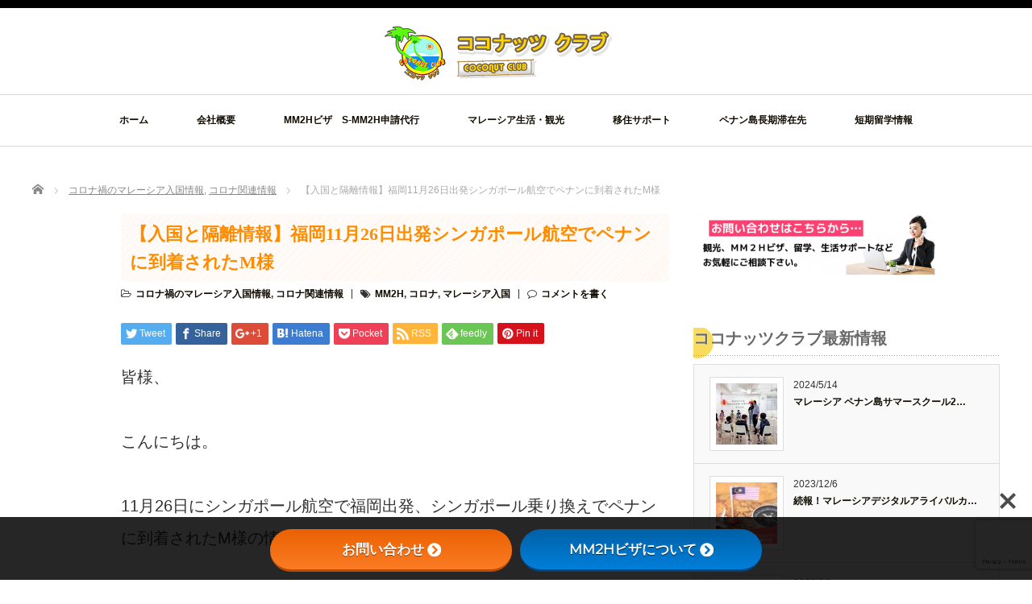

--- FILE ---
content_type: text/html; charset=UTF-8
request_url: https://coconutclub.com.my/penang-entry/
body_size: 19860
content:
<!DOCTYPE html PUBLIC "-//W3C//DTD XHTML 1.1//EN" "http://www.w3.org/TR/xhtml11/DTD/xhtml11.dtd"> <!--[if lt IE 9]><html xmlns="http://www.w3.org/1999/xhtml" class="ie"><![endif]--> <!--[if (gt IE 9)|!(IE)]><!--><html xmlns="http://www.w3.org/1999/xhtml"><!--<![endif]--><head profile="http://gmpg.org/xfn/11"><meta http-equiv="Content-Type" content="text/html; charset=UTF-8" /><meta http-equiv="X-UA-Compatible" content="IE=edge,chrome=1" /><meta name="viewport" content="width=device-width" /><link media="all" href="https://coconutclub.com.my/penang/wp-content/cache/autoptimize/css/autoptimize_28791e974c0c15142291ec27ec52c230.css" rel="stylesheet"><link media="screen and (min-width:1201px)" href="https://coconutclub.com.my/penang/wp-content/cache/autoptimize/css/autoptimize_2f11c58bbc64b71c2e28b16e2b5c31c3.css" rel="stylesheet"><link media="screen and (max-width:1200px)" href="https://coconutclub.com.my/penang/wp-content/cache/autoptimize/css/autoptimize_dd80875a4830f61ab9ab434fe6a8fa11.css" rel="stylesheet"><title>【入国と隔離情報】福岡11月26日出発シンガポール航空でペナンに到着されたM様</title><meta name="description" content="シンガポール経由でマレーシアペナン島へ入国される方へ、実際に入国された方の情報をシェアしています。MM2Hビザ保持者の方はマレーシアへ入国できますがいろいろな手続きが必要です。ココナッツクラブではその手続きのサポートをさせて頂きます。" /><link rel="alternate" type="application/rss+xml" title="ココナッツクラブ RSS Feed" href="https://coconutclub.com.my/feed/" /><link rel="alternate" type="application/atom+xml" title="ココナッツクラブ Atom Feed" href="https://coconutclub.com.my/feed/atom/" /><link rel="pingback" href="https://coconutclub.com.my/penang/xmlrpc.php" /><meta name='robots' content='max-image-preview:large' /><link rel='dns-prefetch' href='//www.google.com' /><link rel='dns-prefetch' href='//use.fontawesome.com' /><link rel='dns-prefetch' href='//fonts.googleapis.com' /><link rel='dns-prefetch' href='//s.w.org' /><link rel="alternate" type="application/rss+xml" title="ココナッツクラブ &raquo; 【入国と隔離情報】福岡11月26日出発シンガポール航空でペナンに到着されたM様 のコメントのフィード" href="https://coconutclub.com.my/penang-entry/feed/" /> <script type="text/javascript">/*<![CDATA[*/window._wpemojiSettings = {"baseUrl":"https:\/\/s.w.org\/images\/core\/emoji\/13.1.0\/72x72\/","ext":".png","svgUrl":"https:\/\/s.w.org\/images\/core\/emoji\/13.1.0\/svg\/","svgExt":".svg","source":{"concatemoji":"https:\/\/coconutclub.com.my\/penang\/wp-includes\/js\/wp-emoji-release.min.js?ver=5.8.12"}};
			!function(e,a,t){var n,r,o,i=a.createElement("canvas"),p=i.getContext&&i.getContext("2d");function s(e,t){var a=String.fromCharCode;p.clearRect(0,0,i.width,i.height),p.fillText(a.apply(this,e),0,0);e=i.toDataURL();return p.clearRect(0,0,i.width,i.height),p.fillText(a.apply(this,t),0,0),e===i.toDataURL()}function c(e){var t=a.createElement("script");t.src=e,t.defer=t.type="text/javascript",a.getElementsByTagName("head")[0].appendChild(t)}for(o=Array("flag","emoji"),t.supports={everything:!0,everythingExceptFlag:!0},r=0;r<o.length;r++)t.supports[o[r]]=function(e){if(!p||!p.fillText)return!1;switch(p.textBaseline="top",p.font="600 32px Arial",e){case"flag":return s([127987,65039,8205,9895,65039],[127987,65039,8203,9895,65039])?!1:!s([55356,56826,55356,56819],[55356,56826,8203,55356,56819])&&!s([55356,57332,56128,56423,56128,56418,56128,56421,56128,56430,56128,56423,56128,56447],[55356,57332,8203,56128,56423,8203,56128,56418,8203,56128,56421,8203,56128,56430,8203,56128,56423,8203,56128,56447]);case"emoji":return!s([10084,65039,8205,55357,56613],[10084,65039,8203,55357,56613])}return!1}(o[r]),t.supports.everything=t.supports.everything&&t.supports[o[r]],"flag"!==o[r]&&(t.supports.everythingExceptFlag=t.supports.everythingExceptFlag&&t.supports[o[r]]);t.supports.everythingExceptFlag=t.supports.everythingExceptFlag&&!t.supports.flag,t.DOMReady=!1,t.readyCallback=function(){t.DOMReady=!0},t.supports.everything||(n=function(){t.readyCallback()},a.addEventListener?(a.addEventListener("DOMContentLoaded",n,!1),e.addEventListener("load",n,!1)):(e.attachEvent("onload",n),a.attachEvent("onreadystatechange",function(){"complete"===a.readyState&&t.readyCallback()})),(n=t.source||{}).concatemoji?c(n.concatemoji):n.wpemoji&&n.twemoji&&(c(n.twemoji),c(n.wpemoji)))}(window,document,window._wpemojiSettings);/*]]>*/</script> <link rel='stylesheet' id='bfb_fontawesome_stylesheet-css'  href='https://use.fontawesome.com/releases/v5.12.1/css/all.css?ver=5.8.12' type='text/css' media='all' /><link rel='stylesheet' id='bfb_font_Montserrat-css'  href='https://fonts.googleapis.com/css?family=Montserrat&#038;display=swap&#038;ver=5.8.12' type='text/css' media='all' /><link rel='stylesheet' id='a3a3_lazy_load-css'  href='//coconutclub.com.my/penang/wp-content/uploads/sass/a3_lazy_load.min.css?ver=1632805752' type='text/css' media='all' /> <script type='text/javascript' src='https://coconutclub.com.my/penang/wp-includes/js/jquery/jquery.min.js?ver=3.6.0' id='jquery-core-js'></script> <script type='text/javascript' src='https://coconutclub.com.my/penang/wp-includes/js/jquery/jquery-migrate.min.js?ver=3.3.2' id='jquery-migrate-js'></script> <link rel="https://api.w.org/" href="https://coconutclub.com.my/wp-json/" /><link rel="alternate" type="application/json" href="https://coconutclub.com.my/wp-json/wp/v2/posts/4301" /><link rel="canonical" href="https://coconutclub.com.my/penang-entry/" /><link rel='shortlink' href='https://coconutclub.com.my/?p=4301' /><link rel="alternate" type="application/json+oembed" href="https://coconutclub.com.my/wp-json/oembed/1.0/embed?url=https%3A%2F%2Fcoconutclub.com.my%2Fpenang-entry%2F" /><link rel="alternate" type="text/xml+oembed" href="https://coconutclub.com.my/wp-json/oembed/1.0/embed?url=https%3A%2F%2Fcoconutclub.com.my%2Fpenang-entry%2F&#038;format=xml" /> <noscript><style>.lazyload[data-src]{display:none !important;}</style></noscript><meta name="google-site-verification" content="Gxfrdx1CEjJnyYtrvPQsyUl8ScPlkzbBciWcL2eytqc" />  <script async src="https://www.googletagmanager.com/gtag/js?id=UA-159145909-1"></script> <script>window.dataLayer = window.dataLayer || [];
  function gtag(){dataLayer.push(arguments);}
  gtag('js', new Date());

  gtag('config', 'UA-159145909-1');</script> <link rel="stylesheet" href="//maxcdn.bootstrapcdn.com/font-awesome/4.3.0/css/font-awesome.min.css"> <script type="text/javascript" src="https://coconutclub.com.my/penang/wp-content/themes/luxe_tcd022/js/jscript.js?ver=4.1.1"></script> <script type="text/javascript" src="https://coconutclub.com.my/penang/wp-content/themes/luxe_tcd022/js/scroll.js?ver=4.1.1"></script> <script type="text/javascript" src="https://coconutclub.com.my/penang/wp-content/themes/luxe_tcd022/js/comment.js?ver=4.1.1"></script> <script type="text/javascript" src="https://coconutclub.com.my/penang/wp-content/themes/luxe_tcd022/js/rollover.js?ver=4.1.1"></script> <!--[if lt IE 9]><link id="stylesheet" rel="stylesheet" href="https://coconutclub.com.my/penang/wp-content/themes/luxe_tcd022/style_pc.css?ver=4.1.1" type="text/css" /> <script type="text/javascript" src="https://coconutclub.com.my/penang/wp-content/themes/luxe_tcd022/js/ie.js?ver=4.1.1"></script> <link rel="stylesheet" href="https://coconutclub.com.my/penang/wp-content/themes/luxe_tcd022/ie.css" type="text/css" /> <![endif]--> <!--[if IE 7]><link rel="stylesheet" href="https://coconutclub.com.my/penang/wp-content/themes/luxe_tcd022/ie7.css" type="text/css" /> <![endif]-->  <script type="text/javascript" src="https://coconutclub.com.my/penang/wp-content/themes/luxe_tcd022/js/slick.min.js"></script> <script type="text/javascript" charset="utf-8">jQuery(window).load(function() {
		jQuery('.carousel').slick({
			arrows: true,
			dots: false,
			infinite: true,
			slidesToShow: 6,
			slidesToScroll: 1,
			autoplay: true,
			autoplaySpeed: 3000,

		});
	});</script> </head><body class="post-template-default single single-post postid-4301 single-format-standard">
<script data-cfasync="false">var ewww_webp_supported=false;</script>
<div id="wrapper"><div id="header" class="clearfix"><div id="logo-area"><div id='logo_image'><h1 id="logo" style="top:18px; left:435px;"><a href=" https://coconutclub.com.my/" title="ココナッツクラブ" data-label="ココナッツクラブ"><img src="[data-uri]" alt="ココナッツクラブ" title="ココナッツクラブ" data-src="https://coconutclub.com.my/penang/wp-content/uploads/tcd-w/logo.png?1768833470" decoding="async" class="lazyload" /><noscript><img src="https://coconutclub.com.my/penang/wp-content/uploads/tcd-w/logo.png?1768833470" alt="ココナッツクラブ" title="ココナッツクラブ" data-eio="l" /></noscript></a></h1></div></div> <a href="#" class="menu_button"></a><div id="global_menu" class="clearfix"><ul id="menu-%e3%83%a1%e3%83%8b%e3%83%a5%e3%83%bc" class="menu"><li id="menu-item-11" class="menu-item menu-item-type-post_type menu-item-object-page menu-item-home menu-item-11"><a href="https://coconutclub.com.my/">ホーム</a></li><li id="menu-item-1254" class="menu-item menu-item-type-post_type menu-item-object-page menu-item-has-children menu-item-1254"><a href="https://coconutclub.com.my/company-profile/">会社概要</a><ul class="sub-menu"><li id="menu-item-1256" class="menu-item menu-item-type-post_type menu-item-object-page menu-item-1256"><a href="https://coconutclub.com.my/company-profile/coconutclub/">ココナッツクラブについて</a></li><li id="menu-item-1257" class="menu-item menu-item-type-post_type menu-item-object-page menu-item-1257"><a href="https://coconutclub.com.my/company-profile/branch-fee/">ココナッツクラブ各支店と会費について</a></li><li id="menu-item-1258" class="menu-item menu-item-type-post_type menu-item-object-page menu-item-1258"><a href="https://coconutclub.com.my/company-profile/coconutclub-lounge/">ココナッツクラブの施設案内</a></li><li id="menu-item-1255" class="menu-item menu-item-type-post_type menu-item-object-page menu-item-1255"><a href="https://coconutclub.com.my/company-profile/wendy-tour/">Wendyツアーについて</a></li></ul></li><li id="menu-item-1282" class="menu-item menu-item-type-post_type menu-item-object-page menu-item-has-children menu-item-1282"><a href="https://coconutclub.com.my/mm2hvisa/">MM2Hビザ　S-MM2H申請代行</a><ul class="sub-menu"><li id="menu-item-1236" class="menu-item menu-item-type-post_type menu-item-object-page menu-item-1236"><a href="https://coconutclub.com.my/mm2hvisa/new-apply/">【2024年6月発表】新MM2Hビザの申請条件</a></li><li id="menu-item-5222" class="menu-item menu-item-type-post_type menu-item-object-page menu-item-5222"><a href="https://coconutclub.com.my/s-mm2h/">S-MM2Hビザについて</a></li><li id="menu-item-1235" class="menu-item menu-item-type-post_type menu-item-object-page menu-item-1235"><a href="https://coconutclub.com.my/mm2hvisa/extend-renew/">MM2Hビザの延長申請・更新申請代行の流れ</a></li><li id="menu-item-1237" class="menu-item menu-item-type-post_type menu-item-object-page menu-item-1237"><a href="https://coconutclub.com.my/mm2hvisa/cancel/">MM2Hビザ解約申請代行の流れ</a></li></ul></li><li id="menu-item-4058" class="menu-item menu-item-type-post_type menu-item-object-page menu-item-has-children menu-item-4058"><a href="https://coconutclub.com.my/malaysia/">マレーシア生活・観光</a><ul class="sub-menu"><li id="menu-item-4061" class="menu-item menu-item-type-post_type menu-item-object-page menu-item-4061"><a href="https://coconutclub.com.my/malaysia/kuala-lumpur/">クアラルンプール観光</a></li><li id="menu-item-4062" class="menu-item menu-item-type-post_type menu-item-object-page menu-item-has-children menu-item-4062"><a href="https://coconutclub.com.my/malaysia/penang/">ペナン島観光</a></li><li id="menu-item-4060" class="menu-item menu-item-type-post_type menu-item-object-page menu-item-4060"><a href="https://coconutclub.com.my/malaysia/kota-kinabalu/">コタキナバル観光</a></li><li id="menu-item-1241" class="menu-item menu-item-type-post_type menu-item-object-page menu-item-1241"><a href="https://coconutclub.com.my/malaysia/penang/coconutclub-trip/">ペナン島 ココナッツクラブ旅行</a></li><li id="menu-item-4059" class="menu-item menu-item-type-post_type menu-item-object-page menu-item-4059"><a href="https://coconutclub.com.my/malaysia/langkawi/">ランカウイ観光</a></li></ul></li><li id="menu-item-4888" class="menu-item menu-item-type-post_type menu-item-object-page menu-item-4888"><a href="https://coconutclub.com.my/move-to-malaysia/">移住サポート</a></li><li id="menu-item-4865" class="menu-item menu-item-type-post_type menu-item-object-page menu-item-has-children menu-item-4865"><a href="https://coconutclub.com.my/penang-accomodation/">ペナン島長期滞在先</a><ul class="sub-menu"><li id="menu-item-4866" class="menu-item menu-item-type-post_type menu-item-object-page menu-item-4866"><a href="https://coconutclub.com.my/penang-accomodation/penang-shortstay-1m/">ペナン島 1ヶ月滞在プラン</a></li><li id="menu-item-4867" class="menu-item menu-item-type-post_type menu-item-object-page menu-item-4867"><a href="https://coconutclub.com.my/penang-accomodation/penang-shortstay-2w/">ペナン島 2週間滞在プラン</a></li><li id="menu-item-4868" class="menu-item menu-item-type-post_type menu-item-object-page menu-item-4868"><a href="https://coconutclub.com.my/penang-accomodation/penang-condo/">ペナン島 コンドミニアムのご紹介</a></li><li id="menu-item-4869" class="menu-item menu-item-type-post_type menu-item-object-page menu-item-4869"><a href="https://coconutclub.com.my/penang-accomodation/penang-serviceappartmen/">ペナン島 サービスアパートメントのご紹介</a></li><li id="menu-item-4870" class="menu-item menu-item-type-post_type menu-item-object-page menu-item-4870"><a href="https://coconutclub.com.my/penang-accomodation/penang-hotel/">ペナン島の長期滞在向きホテルをご紹介</a></li></ul></li><li id="menu-item-47" class="menu-item menu-item-type-post_type menu-item-object-page menu-item-has-children menu-item-47"><a href="https://coconutclub.com.my/short-term-study/">短期留学情報</a><ul class="sub-menu"><li id="menu-item-3437" class="menu-item menu-item-type-post_type menu-item-object-page menu-item-3437"><a href="https://coconutclub.com.my/short-term-study/my-tesol/">my TESOL （マイテソル）</a></li><li id="menu-item-3555" class="menu-item menu-item-type-post_type menu-item-object-page menu-item-3555"><a href="https://coconutclub.com.my/?page_id=3524">ELEC LANGUAGE CENTER（エレック ラングエジ センター）</a></li><li id="menu-item-3554" class="menu-item menu-item-type-post_type menu-item-object-page menu-item-3554"><a href="https://coconutclub.com.my/short-term-study/apple-tree-education/">Apple Tree Education （アップルツリー保育園）</a></li><li id="menu-item-3424" class="menu-item menu-item-type-post_type menu-item-object-page menu-item-3424"><a href="https://coconutclub.com.my/short-term-study/esol/">ESOL （エソル）</a></li><li id="menu-item-3553" class="menu-item menu-item-type-post_type menu-item-object-page menu-item-3553"><a href="https://coconutclub.com.my/short-term-study/universiti-sains-malaysia/">Universiti Sains Malaysia （マレーシア科学大学）</a></li><li id="menu-item-3481" class="menu-item menu-item-type-post_type menu-item-object-page menu-item-3481"><a href="https://coconutclub.com.my/short-term-study/british-council-2/">BRITISH COUNCIL（ブリティッシュ カウンシル）</a></li><li id="menu-item-3412" class="menu-item menu-item-type-post_type menu-item-object-page menu-item-3412"><a href="https://coconutclub.com.my/?page_id=3394">KDU College (ケーディーユーカレッジ)</a></li><li id="menu-item-3557" class="menu-item menu-item-type-post_type menu-item-object-page menu-item-3557"><a href="https://coconutclub.com.my/?page_id=3545">Disted College （ディステッド カレッジ）</a></li></ul></li></ul></div></div><div id="contents" class="clearfix"><ul id="bread_crumb" class="clearfix"><li itemscope="itemscope" itemtype="http://data-vocabulary.org/Breadcrumb" class="home"><a itemprop="url" href="https://coconutclub.com.my/"><span itemprop="title">Home</span></a></li><li itemscope="itemscope" itemtype="http://data-vocabulary.org/Breadcrumb"> <a itemprop="url" href="https://coconutclub.com.my/category/%e3%82%b3%e3%83%ad%e3%83%8a%e9%96%a2%e9%80%a3%e6%83%85%e5%a0%b1/malaysia-entry/"><span itemprop="title">コロナ禍のマレーシア入国情報</span>,</a> <a itemprop="url" href="https://coconutclub.com.my/category/%e3%82%b3%e3%83%ad%e3%83%8a%e9%96%a2%e9%80%a3%e6%83%85%e5%a0%b1/"><span itemprop="title">コロナ関連情報</span></a></li><li class="last">【入国と隔離情報】福岡11月26日出発シンガポール航空でペナンに到着されたM様</li></ul><div id="mainColumn"><div class="post clearfix"><div class="post_info"><h2 class="post_title">【入国と隔離情報】福岡11月26日出発シンガポール航空でペナンに到着されたM様</h2><ul class="meta clearfix"><li class="post_category"><i class="fa fa-folder-open-o"></i><a href="https://coconutclub.com.my/category/%e3%82%b3%e3%83%ad%e3%83%8a%e9%96%a2%e9%80%a3%e6%83%85%e5%a0%b1/malaysia-entry/" rel="category tag">コロナ禍のマレーシア入国情報</a>, <a href="https://coconutclub.com.my/category/%e3%82%b3%e3%83%ad%e3%83%8a%e9%96%a2%e9%80%a3%e6%83%85%e5%a0%b1/" rel="category tag">コロナ関連情報</a></li><li class="post_tag"><i class="fa fa-tags"></i><a href="https://coconutclub.com.my/tag/mm2h/" rel="tag">MM2H</a>, <a href="https://coconutclub.com.my/tag/%e3%82%b3%e3%83%ad%e3%83%8a/" rel="tag">コロナ</a>, <a href="https://coconutclub.com.my/tag/%e3%83%9e%e3%83%ac%e3%83%bc%e3%82%b7%e3%82%a2%e5%85%a5%e5%9b%bd/" rel="tag">マレーシア入国</a></li><li class="post_comment"><i class="fa fa-comment-o"></i><a href="https://coconutclub.com.my/penang-entry/#respond">コメントを書く</a></li></ul><div class="clearfix"><div id="share_top1"><div class="sns"><ul class="type1 clearfix"><li class="twitter"> <a href="http://twitter.com/share?text=%E3%80%90%E5%85%A5%E5%9B%BD%E3%81%A8%E9%9A%94%E9%9B%A2%E6%83%85%E5%A0%B1%E3%80%91%E7%A6%8F%E5%B2%A111%E6%9C%8826%E6%97%A5%E5%87%BA%E7%99%BA%E3%82%B7%E3%83%B3%E3%82%AC%E3%83%9D%E3%83%BC%E3%83%AB%E8%88%AA%E7%A9%BA%E3%81%A7%E3%83%9A%E3%83%8A%E3%83%B3%E3%81%AB%E5%88%B0%E7%9D%80%E3%81%95%E3%82%8C%E3%81%9FM%E6%A7%98&url=https%3A%2F%2Fcoconutclub.com.my%2Fpenang-entry%2F&via=&tw_p=tweetbutton&related=" onclick="javascript:window.open(this.href, '', 'menubar=no,toolbar=no,resizable=yes,scrollbars=yes,height=400,width=600');return false;"><i class="icon-twitter"></i><span class="ttl">Tweet</span><span class="share-count"></span></a></li><li class="facebook"> <a href="//www.facebook.com/sharer/sharer.php?u=https://coconutclub.com.my/penang-entry/&amp;t=%E3%80%90%E5%85%A5%E5%9B%BD%E3%81%A8%E9%9A%94%E9%9B%A2%E6%83%85%E5%A0%B1%E3%80%91%E7%A6%8F%E5%B2%A111%E6%9C%8826%E6%97%A5%E5%87%BA%E7%99%BA%E3%82%B7%E3%83%B3%E3%82%AC%E3%83%9D%E3%83%BC%E3%83%AB%E8%88%AA%E7%A9%BA%E3%81%A7%E3%83%9A%E3%83%8A%E3%83%B3%E3%81%AB%E5%88%B0%E7%9D%80%E3%81%95%E3%82%8C%E3%81%9FM%E6%A7%98" class="facebook-btn-icon-link" target="blank" rel="nofollow"><i class="icon-facebook"></i><span class="ttl">Share</span><span class="share-count"></span></a></li><li class="googleplus"> <a href="https://plus.google.com/share?url=https%3A%2F%2Fcoconutclub.com.my%2Fpenang-entry%2F" onclick="javascript:window.open(this.href, '', 'menubar=no,toolbar=no,resizable=yes,scrollbars=yes,height=600,width=500');return false;"><i class="icon-google-plus"></i><span class="ttl">+1</span><span class="share-count"></span></a></li><li class="hatebu"> <a href="http://b.hatena.ne.jp/add?mode=confirm&url=https%3A%2F%2Fcoconutclub.com.my%2Fpenang-entry%2F" onclick="javascript:window.open(this.href, '', 'menubar=no,toolbar=no,resizable=yes,scrollbars=yes,height=400,width=510');return false;" ><i class="icon-hatebu"></i><span class="ttl">Hatena</span><span class="share-count"></span></a></li><li class="pocket"> <a href="http://getpocket.com/edit?url=https%3A%2F%2Fcoconutclub.com.my%2Fpenang-entry%2F&title=%E3%80%90%E5%85%A5%E5%9B%BD%E3%81%A8%E9%9A%94%E9%9B%A2%E6%83%85%E5%A0%B1%E3%80%91%E7%A6%8F%E5%B2%A111%E6%9C%8826%E6%97%A5%E5%87%BA%E7%99%BA%E3%82%B7%E3%83%B3%E3%82%AC%E3%83%9D%E3%83%BC%E3%83%AB%E8%88%AA%E7%A9%BA%E3%81%A7%E3%83%9A%E3%83%8A%E3%83%B3%E3%81%AB%E5%88%B0%E7%9D%80%E3%81%95%E3%82%8C%E3%81%9FM%E6%A7%98" target="blank"><i class="icon-pocket"></i><span class="ttl">Pocket</span><span class="share-count"></span></a></li><li class="rss"> <a href="https://coconutclub.com.my/feed/" target="blank"><i class="icon-rss"></i><span class="ttl">RSS</span></a></li><li class="feedly"> <a href="http://feedly.com/index.html#subscription%2Ffeed%2Fhttps://coconutclub.com.my/feed/" target="blank"><i class="icon-feedly"></i><span class="ttl">feedly</span><span class="share-count"></span></a></li><li class="pinterest"> <a rel="nofollow" target="_blank" href="https://www.pinterest.com/pin/create/button/?url=https%3A%2F%2Fcoconutclub.com.my%2Fpenang-entry%2F&media=https://coconutclub.com.my/penang/wp-content/uploads/2020/12/processed-1-e1607073331518.jpeg&description=%E3%80%90%E5%85%A5%E5%9B%BD%E3%81%A8%E9%9A%94%E9%9B%A2%E6%83%85%E5%A0%B1%E3%80%91%E7%A6%8F%E5%B2%A111%E6%9C%8826%E6%97%A5%E5%87%BA%E7%99%BA%E3%82%B7%E3%83%B3%E3%82%AC%E3%83%9D%E3%83%BC%E3%83%AB%E8%88%AA%E7%A9%BA%E3%81%A7%E3%83%9A%E3%83%8A%E3%83%B3%E3%81%AB%E5%88%B0%E7%9D%80%E3%81%95%E3%82%8C%E3%81%9FM%E6%A7%98"><i class="icon-pinterest"></i><span class="ttl">Pin&nbsp;it</span></a></li></ul></div></div></div><div class="post_content"><p>皆様、</p><p>こんにちは。</p><p>11月26日にシンガポール航空で福岡出発、シンガポール乗り換えでペナンに到着されたM様の情報を皆様に共有させて頂きます。</p><h2>マレーシア入国前日本での準備</h2><table style="border-collapse: collapse; width: 100%;"><tbody><tr><td style="width: 27.7207%;">7月ごろ</td><td style="width: 72.2793%;">入国管理局へ申請<br /> ＊回答がなく2回申請。約1ヶ月後にメールで許可書を受け取る。<br /> ＊今は２～３週間で許可書が受け取れるようになっている。<br /> ＊7月ごろの入国許可証（My Travel Pass)は有効期限なし。<br /> 11月に発行された許可証は有効期限2ヶ月のなっている。</td></tr><tr><td style="width: 27.7207%;">11月11日</td><td style="width: 72.2793%;">ココナッツクラブの入国サポートお申込み<br /> ＊航空券とシンガポールのトランジットホテルを予約しました。<br /> ＊福岡便のためシンガポール1泊で翌朝ペナン便に搭乗されました。</td></tr><tr><td style="width: 27.7207%;">11月15日</td><td style="width: 72.2793%;">駐日マレーシア大使館へ約定書、航空券をメールで送付</td></tr><tr><td style="width: 27.7207%;">11月18日</td><td style="width: 72.2793%;">渡航許可が駐日マレーシア大使館よりメールで届く（Pemission to Perform Journey to Malaysia)<br /> ＊渡航許可証の有効期限は発行日より1ヶ月</td></tr><tr><td style="width: 27.7207%;">11月24日</td><td style="width: 72.2793%;">My Sejahteraを携帯電話にダウンロード</td></tr></tbody></table><ul><li style="list-style-type: none;"></li></ul><p>&nbsp;</p><ul><li style="list-style-type: none;"></li></ul><h2>日本からシンガポールへ到着</h2><p>11月26日10:55　福岡出発（シンガポール航空　SQ655便）<br /> 11月26日16：30　シンガポール空港到着</p><p>シンガポール空港に到着すると到着確認の為、保険省／空港職員に誘導されます。</p><p>空港内各ターミナル行きのトレインの乗り場手前にサクが張られ警官が待機しています。<br /> 免税店やお店へ入ることは誘導員が許可してくれません。</p><p><img class="lazy lazy-hidden CToWUd a6T alignnone" style="font-family: georgia, palatino, serif;" tabindex="0" src="//coconutclub.com.my/penang/wp-content/plugins/a3-lazy-load/assets/images/lazy_placeholder.gif" data-lazy-type="image" data-src="https://mail.google.com/mail/u/0?ui=2&amp;ik=104d7e1d6c&amp;attid=0.1&amp;permmsgid=msg-a:r602839359072863104&amp;th=17627d32c8a109e4&amp;view=fimg&amp;sz=s0-l75-ft&amp;attbid=ANGjdJ8pHNat4oMnqj9Q8NYFZVw1YF5QCGxg8Lq65qN_MDOe6m7UnRxv2YfAX_eooYkg-GsO_oYNnVPcbW64hGlOdnYor0FO9FiVj8w9RGUO9vYMAjoCyELc2HXNzq4&amp;disp=emb&amp;realattid=ii_ki8la1oo0" alt="IMG_20201126_161010_resized_20201202_012440871.jpg" width="275" height="206" data-image-whitelisted="" /><noscript><img class="CToWUd a6T alignnone" style="font-family: georgia, palatino, serif;" tabindex="0" src="https://mail.google.com/mail/u/0?ui=2&amp;ik=104d7e1d6c&amp;attid=0.1&amp;permmsgid=msg-a:r602839359072863104&amp;th=17627d32c8a109e4&amp;view=fimg&amp;sz=s0-l75-ft&amp;attbid=ANGjdJ8pHNat4oMnqj9Q8NYFZVw1YF5QCGxg8Lq65qN_MDOe6m7UnRxv2YfAX_eooYkg-GsO_oYNnVPcbW64hGlOdnYor0FO9FiVj8w9RGUO9vYMAjoCyELc2HXNzq4&amp;disp=emb&amp;realattid=ii_ki8la1oo0" alt="IMG_20201126_161010_resized_20201202_012440871.jpg" width="275" height="206" data-image-whitelisted="" /></noscript></p><p>Eチケットとホテルバウチャーの確認があります。<br /> この時緑のバンドを手首に付けられます。その後トランジットホテルの担当者が迎えに来ます。</p><p>Mさんはターミナル3にあるアンバサダートランジットホテルにチェックインしました。<br /> チェックイン後外出は許可されず部屋から出ることができません。</p><p>食事は夕食が1回付きます。</p><h2>シンガポールからペナンへ到着</h2><p>11月27日08：00　シンガポール出発<br /> 11月27日09：25ペナン空港到着</p><p>到着名簿順に名前を呼ばれます。<br /> 再入国許可証、LOU（同意書）を確認され、PCRキットに名前を記入します。</p><p><a href="https://coconutclub.com.my/11%e6%9c%8826%e6%97%a5%e7%a6%8f%e5%b2%a1%e7%99%ba-%e3%82%b7%e3%83%b3%e3%82%ac%e3%83%9d%e3%83%bc%e3%83%ab%e8%88%aa%e7%a9%ba%e3%81%a7%e3%83%9a%e3%83%8a%e3%83%b3%e3%81%ab%e5%88%b0%e7%9d%80%e3%81%95/mr-moriuchi-photo-1-2/" rel="attachment wp-att-4332"><img class="lazy lazy-hidden size-full wp-image-4332 alignnone" src="//coconutclub.com.my/penang/wp-content/plugins/a3-lazy-load/assets/images/lazy_placeholder.gif" data-lazy-type="image" data-src="https://coconutclub.com.my/penang/wp-content/uploads/2020/12/Mr-Moriuchi-photo-1-e1607243988884.jpeg" alt="" width="200" height="267" /><noscript><img class="size-full wp-image-4332 alignnone" src="https://coconutclub.com.my/penang/wp-content/uploads/2020/12/Mr-Moriuchi-photo-1-e1607243988884.jpeg" alt="" width="200" height="267" /></noscript></a></p><p>その間に携帯にダウンロードしたMy Sejahteraを入力します。<br /> （My Sejahteraのチェックイン作業はここで出来ます。分からない人はスタッフが親切に手伝ってくれたそうです）<br /> ＊注：KLのプレミアムホテルを予約される方は日本出発前にMy Sejahteraでプレミアムホテルの選択が必要です。</p><p>4枚ほどの書類が準備され署名します。<br /> ここで各支払をします。</p><ul><li>隔離施設運用費用　RM2,600</li><li>隔離費用　RM2,100</li><li>迅速抗原検査キット　RM120</li></ul><h3>ペナン空港到着時の注意点</h3><ul><li>上記支払のレシートは隔離施設到着時に提示します。大切に保管しておいて下さい。</li><li>免税店や土産店には立ち寄れません。</li></ul><p><a href="https://coconutclub.com.my/11%e6%9c%8826%e6%97%a5%e7%a6%8f%e5%b2%a1%e7%99%ba-%e3%82%b7%e3%83%b3%e3%82%ac%e3%83%9d%e3%83%bc%e3%83%ab%e8%88%aa%e7%a9%ba%e3%81%a7%e3%83%9a%e3%83%8a%e3%83%b3%e3%81%ab%e5%88%b0%e7%9d%80%e3%81%95/mr-moriuchi-photo-4/" rel="attachment wp-att-4330"><img class="lazy lazy-hidden size-full wp-image-4330 alignnone" src="//coconutclub.com.my/penang/wp-content/plugins/a3-lazy-load/assets/images/lazy_placeholder.gif" data-lazy-type="image" data-src="https://coconutclub.com.my/penang/wp-content/uploads/2020/12/Mr-Moriuchi-photo-4-e1607244043832.jpg" alt="" width="200" height="267" /><noscript><img class="size-full wp-image-4330 alignnone" src="https://coconutclub.com.my/penang/wp-content/uploads/2020/12/Mr-Moriuchi-photo-4-e1607244043832.jpg" alt="" width="200" height="267" /></noscript></a></p><p>ペナン空港は人がほとんどいません</p><p><a href="https://coconutclub.com.my/11%e6%9c%8826%e6%97%a5%e7%a6%8f%e5%b2%a1%e7%99%ba-%e3%82%b7%e3%83%b3%e3%82%ac%e3%83%9d%e3%83%bc%e3%83%ab%e8%88%aa%e7%a9%ba%e3%81%a7%e3%83%9a%e3%83%8a%e3%83%b3%e3%81%ab%e5%88%b0%e7%9d%80%e3%81%95/mr-moriuchi-photo-1/" rel="attachment wp-att-4331"><img class="lazy lazy-hidden size-full wp-image-4331 alignnone" src="//coconutclub.com.my/penang/wp-content/plugins/a3-lazy-load/assets/images/lazy_placeholder.gif" data-lazy-type="image" data-src="https://coconutclub.com.my/penang/wp-content/uploads/2020/12/Mr-Moriuchi-photo-1-e1607244063677.jpg" alt="" width="300" height="225" /><noscript><img class="size-full wp-image-4331 alignnone" src="https://coconutclub.com.my/penang/wp-content/uploads/2020/12/Mr-Moriuchi-photo-1-e1607244063677.jpg" alt="" width="300" height="225" /></noscript></a></p><p>ペナン空港の待合室の様子</p><p>PCRの陰性結果が出るまで9：30到着から14：30頃まで空港にいました。<br /> その間食事や飲み物は一切なしなので、何か口に出来るものを手荷物に入れておくと良いです。</p><p>ただ国際線は水分の持ち込みができないので、飛行機の中でなにか飲み物をもらうといいと思います。</p><h2>空港からホテルへ移動</h2><p>14：30頃　到着客33名（うち日本人は2，3名）</p><p>イミグレーションを出ると手荷物と人の消毒があるそうです。（撮影禁止です。）</p><p>ここで2台のバスに分かれ前後パトカーで護送されホテルへ移動します。</p><p>15：30頃　バハンベイ（ペナン島北部の新しいホテル）に到着</p><p><span style="font-family: georgia, palatino, serif; font-size: 12pt;"><img class="lazy lazy-hidden CToWUd a6T alignnone" tabindex="0" src="//coconutclub.com.my/penang/wp-content/plugins/a3-lazy-load/assets/images/lazy_placeholder.gif" data-lazy-type="image" data-src="https://mail.google.com/mail/u/0?ui=2&amp;ik=104d7e1d6c&amp;attid=0.2&amp;permmsgid=msg-a:r602839359072863104&amp;th=17627d32c8a109e4&amp;view=fimg&amp;sz=s0-l75-ft&amp;attbid=ANGjdJ_ZuAwTVaDRbQjk-COyhrbDo8AyEycwwpcy1XIE0LMZp07XDpeyyWD4PS0X6jKviuzVkKS_LYhtRfF7Ojd9sfkb3l7oS_S3wPggZPz_QBCHpmyRnG8_vfndqCE&amp;disp=emb&amp;realattid=ii_ki8laocl1" alt="Bahang Bay.jpg" width="283" height="212" data-image-whitelisted="" /><noscript><img class="CToWUd a6T alignnone" tabindex="0" src="https://mail.google.com/mail/u/0?ui=2&amp;ik=104d7e1d6c&amp;attid=0.2&amp;permmsgid=msg-a:r602839359072863104&amp;th=17627d32c8a109e4&amp;view=fimg&amp;sz=s0-l75-ft&amp;attbid=ANGjdJ_ZuAwTVaDRbQjk-COyhrbDo8AyEycwwpcy1XIE0LMZp07XDpeyyWD4PS0X6jKviuzVkKS_LYhtRfF7Ojd9sfkb3l7oS_S3wPggZPz_QBCHpmyRnG8_vfndqCE&amp;disp=emb&amp;realattid=ii_ki8laocl1" alt="Bahang Bay.jpg" width="283" height="212" data-image-whitelisted="" /></noscript></span></p><p>バハンベイホテルの外観</p><p><a href="https://coconutclub.com.my/11%e6%9c%8826%e6%97%a5%e7%a6%8f%e5%b2%a1%e7%99%ba-%e3%82%b7%e3%83%b3%e3%82%ac%e3%83%9d%e3%83%bc%e3%83%ab%e8%88%aa%e7%a9%ba%e3%81%a7%e3%83%9a%e3%83%8a%e3%83%b3%e3%81%ab%e5%88%b0%e7%9d%80%e3%81%95/mr-moriuchi-photo-2-2/" rel="attachment wp-att-4333"><img class="lazy lazy-hidden size-full wp-image-4333 alignnone" src="//coconutclub.com.my/penang/wp-content/plugins/a3-lazy-load/assets/images/lazy_placeholder.gif" data-lazy-type="image" data-src="https://coconutclub.com.my/penang/wp-content/uploads/2020/12/Mr-Moriuchi-photo-2-e1607244008537.jpeg" alt="" width="300" height="225" /><noscript><img class="size-full wp-image-4333 alignnone" src="https://coconutclub.com.my/penang/wp-content/uploads/2020/12/Mr-Moriuchi-photo-2-e1607244008537.jpeg" alt="" width="300" height="225" /></noscript></a></p><p>ホテル屋内駐車場でチェックイン手続きをします。</p><p>パスポート、PCR検査結果、空港での支払いレシートを提示します。</p><p>ここでマレーシアの身元引受人、連絡先を聞かれます。担当者が記入しますがすごく時間がかかります。<br /> ホテルに14日間の過ごしの小冊誌有りホッとしました。<br /> マレーシアの身元引受人は入国サポートをお申込みの方はココナッツクラブの連絡先をご記入下さい。</p><p><a href="https://coconutclub.com.my/11%e6%9c%8826%e6%97%a5%e7%a6%8f%e5%b2%a1%e7%99%ba-%e3%82%b7%e3%83%b3%e3%82%ac%e3%83%9d%e3%83%bc%e3%83%ab%e8%88%aa%e7%a9%ba%e3%81%a7%e3%83%9a%e3%83%8a%e3%83%b3%e3%81%ab%e5%88%b0%e7%9d%80%e3%81%95/moriuchi-san-1-2/" rel="attachment wp-att-4336"><img class="lazy lazy-hidden size-full wp-image-4336 alignnone" src="//coconutclub.com.my/penang/wp-content/plugins/a3-lazy-load/assets/images/lazy_placeholder.gif" data-lazy-type="image" data-src="https://coconutclub.com.my/penang/wp-content/uploads/2020/12/Moriuchi-san-1-1-e1607244361629.jpg" alt="" width="300" height="225" /><noscript><img class="size-full wp-image-4336 alignnone" src="https://coconutclub.com.my/penang/wp-content/uploads/2020/12/Moriuchi-san-1-1-e1607244361629.jpg" alt="" width="300" height="225" /></noscript></a></p><p>部屋からの眺めはこんな感じでした。</p><h2>ホテルの食事や客室について</h2><p><a href="https://coconutclub.com.my/11%e6%9c%8826%e6%97%a5%e7%a6%8f%e5%b2%a1%e7%99%ba-%e3%82%b7%e3%83%b3%e3%82%ac%e3%83%9d%e3%83%bc%e3%83%ab%e8%88%aa%e7%a9%ba%e3%81%a7%e3%83%9a%e3%83%8a%e3%83%b3%e3%81%ab%e5%88%b0%e7%9d%80%e3%81%95/mr-moriuchi-photo-3/" rel="attachment wp-att-4329"><img class="lazy lazy-hidden size-full wp-image-4329 alignnone" src="//coconutclub.com.my/penang/wp-content/plugins/a3-lazy-load/assets/images/lazy_placeholder.gif" data-lazy-type="image" data-src="https://coconutclub.com.my/penang/wp-content/uploads/2020/12/Mr-Moriuchi-photo-3-e1607244024874.jpg" alt="" width="300" height="225" /><noscript><img class="size-full wp-image-4329 alignnone" src="https://coconutclub.com.my/penang/wp-content/uploads/2020/12/Mr-Moriuchi-photo-3-e1607244024874.jpg" alt="" width="300" height="225" /></noscript></a></p><p>ローカル料理、チキンが多いです。<br /> 小冊誌には、朝食7.00　昼食 12.00 　夕食7.00と記載されています。実際は朝食7：00、昼食11：30、夕食17：30頃に届きました。<br /> 食事はチャイムで知らせてくれます。</p><h3>部屋の設備について</h3><ul><li>バルコニーはありません</li><li>歯ブラシ交換、タオル交換はしてくれません</li><li>掃除はしてくれません</li><li>部屋のテレビにNHKは入っていません（マレー系のホテル）</li><li>部屋にコーヒー紅茶は十分ありますが、緑茶のティーバックとミニ醤油を持参するといいです。</li><li>お酒好きな方は空港で買えないので、スーツケースに入れて持ってきた方がいいです。</li><li>4日目に体調問診がありました</li></ul><h3>差し入れについて</h3><p>ハラルの食べ物、アルコール以外のドリンクのみ差し入れができます。<br /> ルームサービスも不可はありません。<br /> 食事を届ける時間に合わせて差し入れ品を部屋へ届けてくれます。</p><p>ココナッツクラブでは入国サポートをしております。<br /> 入国サポートについてはこちらの記事を参照下さい。</p><p><a href="https://coconutclub.com.my/corona-information-2/">MM2Hビザ保有者のマレーシア入国の手順とサポートについて</a></p><p>&nbsp;</p><p>クアラルンプール国際空港へ入国された方の情報はこちら</p><p><a href="https://coconutclub.com.my/klia-enter/" target="_blank" rel="noopener noreferrer">【クアラルンプール国際空港】コロナ禍のマレーシア入国最新情報！</a></p><p>&nbsp;</p></div><div class="clearfix mb10"><div id="share_top1"><div class="sns"><ul class="type1 clearfix"><li class="twitter"> <a href="http://twitter.com/share?text=%E3%80%90%E5%85%A5%E5%9B%BD%E3%81%A8%E9%9A%94%E9%9B%A2%E6%83%85%E5%A0%B1%E3%80%91%E7%A6%8F%E5%B2%A111%E6%9C%8826%E6%97%A5%E5%87%BA%E7%99%BA%E3%82%B7%E3%83%B3%E3%82%AC%E3%83%9D%E3%83%BC%E3%83%AB%E8%88%AA%E7%A9%BA%E3%81%A7%E3%83%9A%E3%83%8A%E3%83%B3%E3%81%AB%E5%88%B0%E7%9D%80%E3%81%95%E3%82%8C%E3%81%9FM%E6%A7%98&url=https%3A%2F%2Fcoconutclub.com.my%2Fpenang-entry%2F&via=&tw_p=tweetbutton&related=" onclick="javascript:window.open(this.href, '', 'menubar=no,toolbar=no,resizable=yes,scrollbars=yes,height=400,width=600');return false;"><i class="icon-twitter"></i><span class="ttl">Tweet</span><span class="share-count"></span></a></li><li class="facebook"> <a href="//www.facebook.com/sharer/sharer.php?u=https://coconutclub.com.my/penang-entry/&amp;t=%E3%80%90%E5%85%A5%E5%9B%BD%E3%81%A8%E9%9A%94%E9%9B%A2%E6%83%85%E5%A0%B1%E3%80%91%E7%A6%8F%E5%B2%A111%E6%9C%8826%E6%97%A5%E5%87%BA%E7%99%BA%E3%82%B7%E3%83%B3%E3%82%AC%E3%83%9D%E3%83%BC%E3%83%AB%E8%88%AA%E7%A9%BA%E3%81%A7%E3%83%9A%E3%83%8A%E3%83%B3%E3%81%AB%E5%88%B0%E7%9D%80%E3%81%95%E3%82%8C%E3%81%9FM%E6%A7%98" class="facebook-btn-icon-link" target="blank" rel="nofollow"><i class="icon-facebook"></i><span class="ttl">Share</span><span class="share-count"></span></a></li><li class="googleplus"> <a href="https://plus.google.com/share?url=https%3A%2F%2Fcoconutclub.com.my%2Fpenang-entry%2F" onclick="javascript:window.open(this.href, '', 'menubar=no,toolbar=no,resizable=yes,scrollbars=yes,height=600,width=500');return false;"><i class="icon-google-plus"></i><span class="ttl">+1</span><span class="share-count"></span></a></li><li class="hatebu"> <a href="http://b.hatena.ne.jp/add?mode=confirm&url=https%3A%2F%2Fcoconutclub.com.my%2Fpenang-entry%2F" onclick="javascript:window.open(this.href, '', 'menubar=no,toolbar=no,resizable=yes,scrollbars=yes,height=400,width=510');return false;" ><i class="icon-hatebu"></i><span class="ttl">Hatena</span><span class="share-count"></span></a></li><li class="pocket"> <a href="http://getpocket.com/edit?url=https%3A%2F%2Fcoconutclub.com.my%2Fpenang-entry%2F&title=%E3%80%90%E5%85%A5%E5%9B%BD%E3%81%A8%E9%9A%94%E9%9B%A2%E6%83%85%E5%A0%B1%E3%80%91%E7%A6%8F%E5%B2%A111%E6%9C%8826%E6%97%A5%E5%87%BA%E7%99%BA%E3%82%B7%E3%83%B3%E3%82%AC%E3%83%9D%E3%83%BC%E3%83%AB%E8%88%AA%E7%A9%BA%E3%81%A7%E3%83%9A%E3%83%8A%E3%83%B3%E3%81%AB%E5%88%B0%E7%9D%80%E3%81%95%E3%82%8C%E3%81%9FM%E6%A7%98" target="blank"><i class="icon-pocket"></i><span class="ttl">Pocket</span><span class="share-count"></span></a></li><li class="rss"> <a href="https://coconutclub.com.my/feed/" target="blank"><i class="icon-rss"></i><span class="ttl">RSS</span></a></li><li class="feedly"> <a href="http://feedly.com/index.html#subscription%2Ffeed%2Fhttps://coconutclub.com.my/feed/" target="blank"><i class="icon-feedly"></i><span class="ttl">feedly</span><span class="share-count"></span></a></li><li class="pinterest"> <a rel="nofollow" target="_blank" href="https://www.pinterest.com/pin/create/button/?url=https%3A%2F%2Fcoconutclub.com.my%2Fpenang-entry%2F&media=https://coconutclub.com.my/penang/wp-content/uploads/2020/12/processed-1-e1607073331518.jpeg&description=%E3%80%90%E5%85%A5%E5%9B%BD%E3%81%A8%E9%9A%94%E9%9B%A2%E6%83%85%E5%A0%B1%E3%80%91%E7%A6%8F%E5%B2%A111%E6%9C%8826%E6%97%A5%E5%87%BA%E7%99%BA%E3%82%B7%E3%83%B3%E3%82%AC%E3%83%9D%E3%83%BC%E3%83%AB%E8%88%AA%E7%A9%BA%E3%81%A7%E3%83%9A%E3%83%8A%E3%83%B3%E3%81%AB%E5%88%B0%E7%9D%80%E3%81%95%E3%82%8C%E3%81%9FM%E6%A7%98"><i class="icon-pinterest"></i><span class="ttl">Pin&nbsp;it</span></a></li></ul></div></div></div><div id="previous_next_post"><p id="previous_post"><a href="https://coconutclub.com.my/corona-information-4/" rel="prev">【2020年11月7日】マレーシアCMCO（条件付き活動制限令）発令と日本郵便について</a></p><p id="next_post"><a href="https://coconutclub.com.my/12%e6%9c%887%e6%97%a5%ef%bc%88%e6%9c%88%ef%bc%89%e3%82%88%e3%82%8a%e4%b8%80%e9%83%a8%e3%81%ae%e5%9c%b0%e5%9f%9f%e3%82%92%e9%99%a4%e3%81%8d%e6%9d%a1%e4%bb%b6%e4%bb%98%e3%81%8d%e6%b4%bb%e5%8b%95/" rel="next">12月7日（月）より一部の地域を除き条件付き活動制限令（CMCO)終了</a></p></div></div></div><h2 id="index-recommend-headline">ココナッツクラブからのお知らせ</h2><div id="index-recommend" class="clearfix"><div class="index-recommend-box"><p class="index-recommend-box-thumb"><a href="https://coconutclub.com.my/gobackjapannov2022/"><img width="245" height="150" src="//coconutclub.com.my/penang/wp-content/plugins/a3-lazy-load/assets/images/lazy_placeholder.gif" data-lazy-type="image" data-src="https://coconutclub.com.my/penang/wp-content/uploads/2022/11/日本帰国前の準備-1-245x150.png" class="lazy lazy-hidden attachment-size2 size-size2 wp-post-image" alt="" /><noscript><img width="245" height="150" src="https://coconutclub.com.my/penang/wp-content/uploads/2022/11/日本帰国前の準備-1-245x150.png" class="attachment-size2 size-size2 wp-post-image" alt="" /></noscript></a></p><h3 class="index-recommend-box-title"><a href="https://coconutclub.com.my/gobackjapannov2022/">2022年11月1日～日本帰国前に行っておくこと</a></h3><p class="index-recommend-box-desc"><a href="https://coconutclub.com.my/gobackjapannov2022/">これまで日本帰国前にMy SOSから検疫手続きの事前審査（ファーストトラック）の登録を行っていましたが、2022年11月1日以降か…</a></p></div><div class="index-recommend-box"><p class="index-recommend-box-thumb"><a href="https://coconutclub.com.my/entrymalaysia01042022/"><img width="245" height="150" src="//coconutclub.com.my/penang/wp-content/plugins/a3-lazy-load/assets/images/lazy_placeholder.gif" data-lazy-type="image" data-src="https://coconutclub.com.my/penang/wp-content/uploads/2022/03/Untitled-design-245x150.png" class="lazy lazy-hidden attachment-size2 size-size2 wp-post-image" alt="マレーシア 国境再開" /><noscript><img width="245" height="150" src="https://coconutclub.com.my/penang/wp-content/uploads/2022/03/Untitled-design-245x150.png" class="attachment-size2 size-size2 wp-post-image" alt="マレーシア 国境再開" /></noscript></a></p><h3 class="index-recommend-box-title"><a href="https://coconutclub.com.my/entrymalaysia01042022/">2022年規制緩和マレーシア入国最新情報</a></h3><p class="index-recommend-box-desc"><a href="https://coconutclub.com.my/entrymalaysia01042022/">2022年8月1日発表！マレーシア入国がさらに緩和されました！  マレーシアに入国される際に必須だったマイセジャトラのPr…</a></p></div><div class="index-recommend-box"><p class="index-recommend-box-thumb"><a href="https://coconutclub.com.my/2022-jan/"><img width="245" height="150" src="//coconutclub.com.my/penang/wp-content/plugins/a3-lazy-load/assets/images/lazy_placeholder.gif" data-lazy-type="image" data-src="https://coconutclub.com.my/penang/wp-content/uploads/2022/01/22222-245x150.jpg" class="lazy lazy-hidden attachment-size2 size-size2 wp-post-image" alt="ココナッツクラブ イベント" /><noscript><img width="245" height="150" src="https://coconutclub.com.my/penang/wp-content/uploads/2022/01/22222-245x150.jpg" class="attachment-size2 size-size2 wp-post-image" alt="ココナッツクラブ イベント" /></noscript></a></p><h3 class="index-recommend-box-title"><a href="https://coconutclub.com.my/2022-jan/">ブースター接種やその他のお知らせ</a></h3><p class="index-recommend-box-desc"><a href="https://coconutclub.com.my/2022-jan/">ワクチン接種関連のお知らせです。
18歳以下のお子様のワクチン接種について
1月3日国家安全保障会議がを18歳以下のお子様のワ…</a></p></div><div class="index-recommend-box"><p class="index-recommend-box-thumb"><a href="https://coconutclub.com.my/3rd-vaccination/"><img width="245" height="150" src="//coconutclub.com.my/penang/wp-content/plugins/a3-lazy-load/assets/images/lazy_placeholder.gif" data-lazy-type="image" data-src="https://coconutclub.com.my/penang/wp-content/uploads/2021/12/vaccination-2722937_640-245x150.jpg" class="lazy lazy-hidden attachment-size2 size-size2 wp-post-image" alt="ワクチン追加接種" /><noscript><img width="245" height="150" src="https://coconutclub.com.my/penang/wp-content/uploads/2021/12/vaccination-2722937_640-245x150.jpg" class="attachment-size2 size-size2 wp-post-image" alt="ワクチン追加接種" /></noscript></a></p><h3 class="index-recommend-box-title"><a href="https://coconutclub.com.my/3rd-vaccination/">マレーシアワクチン3回目の追加接種について</a></h3><p class="index-recommend-box-desc"><a href="https://coconutclub.com.my/3rd-vaccination/">皆様へ  いよいよ2021年も最後の月となりました。
withコロナの生活で感染対策が日常となりましたがみなさまはいかがお過…</a></p></div><div class="index-recommend-box"><p class="index-recommend-box-thumb"><a href="https://coconutclub.com.my/news_28oct/"><img width="245" height="150" src="//coconutclub.com.my/penang/wp-content/plugins/a3-lazy-load/assets/images/lazy_placeholder.gif" data-lazy-type="image" data-src="https://coconutclub.com.my/penang/wp-content/uploads/2021/08/マレーシア-ニュース-245x150.png" class="lazy lazy-hidden attachment-size2 size-size2 wp-post-image" alt="マレーシアニュース" /><noscript><img width="245" height="150" src="https://coconutclub.com.my/penang/wp-content/uploads/2021/08/マレーシア-ニュース-245x150.png" class="attachment-size2 size-size2 wp-post-image" alt="マレーシアニュース" /></noscript></a></p><h3 class="index-recommend-box-title"><a href="https://coconutclub.com.my/news_28oct/">【最新情報】マレーシア入国時の隔離日数と入国許可書について</a></h3><p class="index-recommend-box-desc"><a href="https://coconutclub.com.my/news_28oct/">皆様、こんにちは。
日本からマレーシアに戻る予定を立てていらっしゃる方に入国時の隔離日数と申請書類の最新情報をお届けします。
…</a></p></div><div class="index-recommend-box"><p class="index-recommend-box-thumb"><a href="https://coconutclub.com.my/malaysia-news-1010/"><img width="245" height="150" src="//coconutclub.com.my/penang/wp-content/plugins/a3-lazy-load/assets/images/lazy_placeholder.gif" data-lazy-type="image" data-src="https://coconutclub.com.my/penang/wp-content/uploads/2021/08/マレーシア-ニュース-245x150.png" class="lazy lazy-hidden attachment-size2 size-size2 wp-post-image" alt="マレーシアニュース" /><noscript><img width="245" height="150" src="https://coconutclub.com.my/penang/wp-content/uploads/2021/08/マレーシア-ニュース-245x150.png" class="attachment-size2 size-size2 wp-post-image" alt="マレーシアニュース" /></noscript></a></p><h3 class="index-recommend-box-title"><a href="https://coconutclub.com.my/malaysia-news-1010/">10月10日発表！マレーシア最新の規制緩和措置、ワクチン接種証明に関する情報</a></h3><p class="index-recommend-box-desc"><a href="https://coconutclub.com.my/malaysia-news-1010/">10月10日イズマイル新首相から発表がありマレーシアの成人人口の90%以上のワクチン接種が完了したことを受け、緩和措置が発表されま…</a></p></div></div><div id="comments"><div class="comment_closed" id="respond"> コメントは利用できません。</div></div></div><div id="sideColumn"><div class="side_widget clearfix widget_text" id="text-10"><div class="textwidget"><p><a href="https://coconutclub.com.my/contactus/" target="_blank" rel="attachment noopener wp-att-2333"><img class="lazy lazy-hidden aligncenter wp-image-2333 size-medium" src="//coconutclub.com.my/penang/wp-content/plugins/a3-lazy-load/assets/images/lazy_placeholder.gif" data-lazy-type="image" data-src="https://coconutclub.com.my/penang/wp-content/uploads/2020/03/contact-1-1-300x75.png" alt="ペナン島 ココナッツクラブ" width="300" height="75" srcset="" data-srcset="https://coconutclub.com.my/penang/wp-content/uploads/2020/03/contact-1-1-300x75.png 300w, https://coconutclub.com.my/penang/wp-content/uploads/2020/03/contact-1-1.png 480w" sizes="(max-width: 300px) 100vw, 300px" /><noscript><img class="aligncenter wp-image-2333 size-medium" src="https://coconutclub.com.my/penang/wp-content/uploads/2020/03/contact-1-1-300x75.png" alt="ペナン島 ココナッツクラブ" width="300" height="75" srcset="https://coconutclub.com.my/penang/wp-content/uploads/2020/03/contact-1-1-300x75.png 300w, https://coconutclub.com.my/penang/wp-content/uploads/2020/03/contact-1-1.png 480w" sizes="(max-width: 300px) 100vw, 300px" /></noscript></a></p></div></div><div class="side_widget clearfix styled_post_list1_widget" id="styled_post_list1_widget-3"><h3 class="side_headline">ココナッツクラブ最新情報</h3><ol class="styled_post_list1"><li class="clearfix"><div class="styled_post_list1_thumb"> <a class="image" href="https://coconutclub.com.my/malaysia_penang-summercamp2024/"><img width="76" height="76" src="//coconutclub.com.my/penang/wp-content/plugins/a3-lazy-load/assets/images/lazy_placeholder.gif" data-lazy-type="image" data-src="https://coconutclub.com.my/penang/wp-content/uploads/2024/05/Pelita-Summer-Camp-2023-76x76.jpg" class="lazy lazy-hidden attachment-widget_size size-widget_size wp-post-image" alt="" srcset="" data-srcset="https://coconutclub.com.my/penang/wp-content/uploads/2024/05/Pelita-Summer-Camp-2023-76x76.jpg 76w, https://coconutclub.com.my/penang/wp-content/uploads/2024/05/Pelita-Summer-Camp-2023-150x150.jpg 150w, https://coconutclub.com.my/penang/wp-content/uploads/2024/05/Pelita-Summer-Camp-2023-120x120.jpg 120w" sizes="(max-width: 76px) 100vw, 76px" /><noscript><img width="76" height="76" src="//coconutclub.com.my/penang/wp-content/plugins/a3-lazy-load/assets/images/lazy_placeholder.gif" data-lazy-type="image" data-src="https://coconutclub.com.my/penang/wp-content/uploads/2024/05/Pelita-Summer-Camp-2023-76x76.jpg" class="lazy lazy-hidden attachment-widget_size size-widget_size wp-post-image" alt="" srcset="" data-srcset="https://coconutclub.com.my/penang/wp-content/uploads/2024/05/Pelita-Summer-Camp-2023-76x76.jpg 76w, https://coconutclub.com.my/penang/wp-content/uploads/2024/05/Pelita-Summer-Camp-2023-150x150.jpg 150w, https://coconutclub.com.my/penang/wp-content/uploads/2024/05/Pelita-Summer-Camp-2023-120x120.jpg 120w" sizes="(max-width: 76px) 100vw, 76px" /><noscript><img width="76" height="76" src="https://coconutclub.com.my/penang/wp-content/uploads/2024/05/Pelita-Summer-Camp-2023-76x76.jpg" class="attachment-widget_size size-widget_size wp-post-image" alt="" srcset="https://coconutclub.com.my/penang/wp-content/uploads/2024/05/Pelita-Summer-Camp-2023-76x76.jpg 76w, https://coconutclub.com.my/penang/wp-content/uploads/2024/05/Pelita-Summer-Camp-2023-150x150.jpg 150w, https://coconutclub.com.my/penang/wp-content/uploads/2024/05/Pelita-Summer-Camp-2023-120x120.jpg 120w" sizes="(max-width: 76px) 100vw, 76px" /></noscript></noscript></a></div><div class="info"><p class="date">2024/5/14</p> <a class="title" href="https://coconutclub.com.my/malaysia_penang-summercamp2024/">マレーシア ペナン島サマースクール2…</a></div></li><li class="clearfix"><div class="styled_post_list1_thumb"> <a class="image" href="https://coconutclub.com.my/news_mdac/"><img width="76" height="76" src="//coconutclub.com.my/penang/wp-content/plugins/a3-lazy-load/assets/images/lazy_placeholder.gif" data-lazy-type="image" data-src="https://coconutclub.com.my/penang/wp-content/uploads/2023/12/サムネ-1-76x76.jpg" class="lazy lazy-hidden attachment-widget_size size-widget_size wp-post-image" alt="" srcset="" data-srcset="https://coconutclub.com.my/penang/wp-content/uploads/2023/12/サムネ-1-76x76.jpg 76w, https://coconutclub.com.my/penang/wp-content/uploads/2023/12/サムネ-1-150x150.jpg 150w, https://coconutclub.com.my/penang/wp-content/uploads/2023/12/サムネ-1-120x120.jpg 120w" sizes="(max-width: 76px) 100vw, 76px" /><noscript><img width="76" height="76" src="//coconutclub.com.my/penang/wp-content/plugins/a3-lazy-load/assets/images/lazy_placeholder.gif" data-lazy-type="image" data-src="https://coconutclub.com.my/penang/wp-content/uploads/2023/12/サムネ-1-76x76.jpg" class="lazy lazy-hidden attachment-widget_size size-widget_size wp-post-image" alt="" srcset="" data-srcset="https://coconutclub.com.my/penang/wp-content/uploads/2023/12/サムネ-1-76x76.jpg 76w, https://coconutclub.com.my/penang/wp-content/uploads/2023/12/サムネ-1-150x150.jpg 150w, https://coconutclub.com.my/penang/wp-content/uploads/2023/12/サムネ-1-120x120.jpg 120w" sizes="(max-width: 76px) 100vw, 76px" /><noscript><img width="76" height="76" src="https://coconutclub.com.my/penang/wp-content/uploads/2023/12/サムネ-1-76x76.jpg" class="attachment-widget_size size-widget_size wp-post-image" alt="" srcset="https://coconutclub.com.my/penang/wp-content/uploads/2023/12/サムネ-1-76x76.jpg 76w, https://coconutclub.com.my/penang/wp-content/uploads/2023/12/サムネ-1-150x150.jpg 150w, https://coconutclub.com.my/penang/wp-content/uploads/2023/12/サムネ-1-120x120.jpg 120w" sizes="(max-width: 76px) 100vw, 76px" /></noscript></noscript></a></div><div class="info"><p class="date">2023/12/6</p> <a class="title" href="https://coconutclub.com.my/news_mdac/">続報！マレーシアデジタルアライバルカ…</a></div></li><li class="clearfix"><div class="styled_post_list1_thumb"> <a class="image" href="https://coconutclub.com.my/summer_school2023/"><img width="76" height="76" src="//coconutclub.com.my/penang/wp-content/plugins/a3-lazy-load/assets/images/lazy_placeholder.gif" data-lazy-type="image" data-src="https://coconutclub.com.my/penang/wp-content/uploads/2023/05/ESOL1-76x76.jpg" class="lazy lazy-hidden attachment-widget_size size-widget_size wp-post-image" alt="" srcset="" data-srcset="https://coconutclub.com.my/penang/wp-content/uploads/2023/05/ESOL1-76x76.jpg 76w, https://coconutclub.com.my/penang/wp-content/uploads/2023/05/ESOL1-150x150.jpg 150w, https://coconutclub.com.my/penang/wp-content/uploads/2023/05/ESOL1-120x120.jpg 120w" sizes="(max-width: 76px) 100vw, 76px" /><noscript><img width="76" height="76" src="//coconutclub.com.my/penang/wp-content/plugins/a3-lazy-load/assets/images/lazy_placeholder.gif" data-lazy-type="image" data-src="https://coconutclub.com.my/penang/wp-content/uploads/2023/05/ESOL1-76x76.jpg" class="lazy lazy-hidden attachment-widget_size size-widget_size wp-post-image" alt="" srcset="" data-srcset="https://coconutclub.com.my/penang/wp-content/uploads/2023/05/ESOL1-76x76.jpg 76w, https://coconutclub.com.my/penang/wp-content/uploads/2023/05/ESOL1-150x150.jpg 150w, https://coconutclub.com.my/penang/wp-content/uploads/2023/05/ESOL1-120x120.jpg 120w" sizes="(max-width: 76px) 100vw, 76px" /><noscript><img width="76" height="76" src="https://coconutclub.com.my/penang/wp-content/uploads/2023/05/ESOL1-76x76.jpg" class="attachment-widget_size size-widget_size wp-post-image" alt="" srcset="https://coconutclub.com.my/penang/wp-content/uploads/2023/05/ESOL1-76x76.jpg 76w, https://coconutclub.com.my/penang/wp-content/uploads/2023/05/ESOL1-150x150.jpg 150w, https://coconutclub.com.my/penang/wp-content/uploads/2023/05/ESOL1-120x120.jpg 120w" sizes="(max-width: 76px) 100vw, 76px" /></noscript></noscript></a></div><div class="info"><p class="date">2023/6/1</p> <a class="title" href="https://coconutclub.com.my/summer_school2023/">マレーシア ペナン島 サマースクール…</a></div></li><li class="clearfix"><div class="styled_post_list1_thumb"> <a class="image" href="https://coconutclub.com.my/gobackjapannov2022/"><img width="76" height="76" src="//coconutclub.com.my/penang/wp-content/plugins/a3-lazy-load/assets/images/lazy_placeholder.gif" data-lazy-type="image" data-src="https://coconutclub.com.my/penang/wp-content/uploads/2022/11/日本帰国前の準備-1-76x76.png" class="lazy lazy-hidden attachment-widget_size size-widget_size wp-post-image" alt="" srcset="" data-srcset="https://coconutclub.com.my/penang/wp-content/uploads/2022/11/日本帰国前の準備-1-76x76.png 76w, https://coconutclub.com.my/penang/wp-content/uploads/2022/11/日本帰国前の準備-1-150x150.png 150w, https://coconutclub.com.my/penang/wp-content/uploads/2022/11/日本帰国前の準備-1-120x120.png 120w" sizes="(max-width: 76px) 100vw, 76px" /><noscript><img width="76" height="76" src="//coconutclub.com.my/penang/wp-content/plugins/a3-lazy-load/assets/images/lazy_placeholder.gif" data-lazy-type="image" data-src="https://coconutclub.com.my/penang/wp-content/uploads/2022/11/日本帰国前の準備-1-76x76.png" class="lazy lazy-hidden attachment-widget_size size-widget_size wp-post-image" alt="" srcset="" data-srcset="https://coconutclub.com.my/penang/wp-content/uploads/2022/11/日本帰国前の準備-1-76x76.png 76w, https://coconutclub.com.my/penang/wp-content/uploads/2022/11/日本帰国前の準備-1-150x150.png 150w, https://coconutclub.com.my/penang/wp-content/uploads/2022/11/日本帰国前の準備-1-120x120.png 120w" sizes="(max-width: 76px) 100vw, 76px" /><noscript><img width="76" height="76" src="https://coconutclub.com.my/penang/wp-content/uploads/2022/11/日本帰国前の準備-1-76x76.png" class="attachment-widget_size size-widget_size wp-post-image" alt="" srcset="https://coconutclub.com.my/penang/wp-content/uploads/2022/11/日本帰国前の準備-1-76x76.png 76w, https://coconutclub.com.my/penang/wp-content/uploads/2022/11/日本帰国前の準備-1-150x150.png 150w, https://coconutclub.com.my/penang/wp-content/uploads/2022/11/日本帰国前の準備-1-120x120.png 120w" sizes="(max-width: 76px) 100vw, 76px" /></noscript></noscript></a></div><div class="info"><p class="date">2022/11/2</p> <a class="title" href="https://coconutclub.com.my/gobackjapannov2022/">2022年11月1日～日本帰国前に行…</a></div></li><li class="clearfix"><div class="styled_post_list1_thumb"> <a class="image" href="https://coconutclub.com.my/entrymalaysia01042022/"><img width="76" height="76" src="//coconutclub.com.my/penang/wp-content/plugins/a3-lazy-load/assets/images/lazy_placeholder.gif" data-lazy-type="image" data-src="https://coconutclub.com.my/penang/wp-content/uploads/2022/03/Untitled-design-76x76.png" class="lazy lazy-hidden attachment-widget_size size-widget_size wp-post-image" alt="マレーシア 国境再開" srcset="" data-srcset="https://coconutclub.com.my/penang/wp-content/uploads/2022/03/Untitled-design-76x76.png 76w, https://coconutclub.com.my/penang/wp-content/uploads/2022/03/Untitled-design-150x150.png 150w, https://coconutclub.com.my/penang/wp-content/uploads/2022/03/Untitled-design-120x120.png 120w" sizes="(max-width: 76px) 100vw, 76px" /><noscript><img width="76" height="76" src="//coconutclub.com.my/penang/wp-content/plugins/a3-lazy-load/assets/images/lazy_placeholder.gif" data-lazy-type="image" data-src="https://coconutclub.com.my/penang/wp-content/uploads/2022/03/Untitled-design-76x76.png" class="lazy lazy-hidden attachment-widget_size size-widget_size wp-post-image" alt="マレーシア 国境再開" srcset="" data-srcset="https://coconutclub.com.my/penang/wp-content/uploads/2022/03/Untitled-design-76x76.png 76w, https://coconutclub.com.my/penang/wp-content/uploads/2022/03/Untitled-design-150x150.png 150w, https://coconutclub.com.my/penang/wp-content/uploads/2022/03/Untitled-design-120x120.png 120w" sizes="(max-width: 76px) 100vw, 76px" /><noscript><img width="76" height="76" src="https://coconutclub.com.my/penang/wp-content/uploads/2022/03/Untitled-design-76x76.png" class="attachment-widget_size size-widget_size wp-post-image" alt="マレーシア 国境再開" srcset="https://coconutclub.com.my/penang/wp-content/uploads/2022/03/Untitled-design-76x76.png 76w, https://coconutclub.com.my/penang/wp-content/uploads/2022/03/Untitled-design-150x150.png 150w, https://coconutclub.com.my/penang/wp-content/uploads/2022/03/Untitled-design-120x120.png 120w" sizes="(max-width: 76px) 100vw, 76px" /></noscript></noscript></a></div><div class="info"><p class="date">2022/3/31</p> <a class="title" href="https://coconutclub.com.my/entrymalaysia01042022/">2022年規制緩和マレーシア入国最新…</a></div></li></ol></div><div class="side_widget clearfix widget_archive" id="archives-3"><h3 class="side_headline">年月別お知らせ情報</h3> <label class="screen-reader-text" for="archives-dropdown-3">年月別お知らせ情報</label> <select id="archives-dropdown-3" name="archive-dropdown"><option value="">月を選択</option><option value='https://coconutclub.com.my/2026/01/'> 2026年1月</option><option value='https://coconutclub.com.my/2025/11/'> 2025年11月</option><option value='https://coconutclub.com.my/2025/10/'> 2025年10月</option><option value='https://coconutclub.com.my/2025/09/'> 2025年9月</option><option value='https://coconutclub.com.my/2025/08/'> 2025年8月</option><option value='https://coconutclub.com.my/2025/07/'> 2025年7月</option><option value='https://coconutclub.com.my/2025/06/'> 2025年6月</option><option value='https://coconutclub.com.my/2025/05/'> 2025年5月</option><option value='https://coconutclub.com.my/2025/04/'> 2025年4月</option><option value='https://coconutclub.com.my/2025/03/'> 2025年3月</option><option value='https://coconutclub.com.my/2025/02/'> 2025年2月</option><option value='https://coconutclub.com.my/2025/01/'> 2025年1月</option><option value='https://coconutclub.com.my/2024/12/'> 2024年12月</option><option value='https://coconutclub.com.my/2024/11/'> 2024年11月</option><option value='https://coconutclub.com.my/2024/10/'> 2024年10月</option><option value='https://coconutclub.com.my/2024/09/'> 2024年9月</option><option value='https://coconutclub.com.my/2024/07/'> 2024年7月</option><option value='https://coconutclub.com.my/2024/06/'> 2024年6月</option><option value='https://coconutclub.com.my/2024/05/'> 2024年5月</option><option value='https://coconutclub.com.my/2024/04/'> 2024年4月</option><option value='https://coconutclub.com.my/2024/03/'> 2024年3月</option><option value='https://coconutclub.com.my/2024/02/'> 2024年2月</option><option value='https://coconutclub.com.my/2023/12/'> 2023年12月</option><option value='https://coconutclub.com.my/2023/11/'> 2023年11月</option><option value='https://coconutclub.com.my/2023/10/'> 2023年10月</option><option value='https://coconutclub.com.my/2023/09/'> 2023年9月</option><option value='https://coconutclub.com.my/2023/08/'> 2023年8月</option><option value='https://coconutclub.com.my/2023/07/'> 2023年7月</option><option value='https://coconutclub.com.my/2023/06/'> 2023年6月</option><option value='https://coconutclub.com.my/2023/05/'> 2023年5月</option><option value='https://coconutclub.com.my/2023/04/'> 2023年4月</option><option value='https://coconutclub.com.my/2023/01/'> 2023年1月</option><option value='https://coconutclub.com.my/2022/12/'> 2022年12月</option><option value='https://coconutclub.com.my/2022/11/'> 2022年11月</option><option value='https://coconutclub.com.my/2022/03/'> 2022年3月</option><option value='https://coconutclub.com.my/2022/01/'> 2022年1月</option><option value='https://coconutclub.com.my/2021/12/'> 2021年12月</option><option value='https://coconutclub.com.my/2021/10/'> 2021年10月</option><option value='https://coconutclub.com.my/2021/08/'> 2021年8月</option><option value='https://coconutclub.com.my/2021/07/'> 2021年7月</option><option value='https://coconutclub.com.my/2021/06/'> 2021年6月</option><option value='https://coconutclub.com.my/2021/05/'> 2021年5月</option><option value='https://coconutclub.com.my/2021/04/'> 2021年4月</option><option value='https://coconutclub.com.my/2021/03/'> 2021年3月</option><option value='https://coconutclub.com.my/2021/02/'> 2021年2月</option><option value='https://coconutclub.com.my/2021/01/'> 2021年1月</option><option value='https://coconutclub.com.my/2020/12/'> 2020年12月</option><option value='https://coconutclub.com.my/2020/11/'> 2020年11月</option><option value='https://coconutclub.com.my/2020/10/'> 2020年10月</option><option value='https://coconutclub.com.my/2020/09/'> 2020年9月</option><option value='https://coconutclub.com.my/2020/08/'> 2020年8月</option><option value='https://coconutclub.com.my/2020/07/'> 2020年7月</option><option value='https://coconutclub.com.my/2020/06/'> 2020年6月</option><option value='https://coconutclub.com.my/2020/04/'> 2020年4月</option><option value='https://coconutclub.com.my/2020/03/'> 2020年3月</option><option value='https://coconutclub.com.my/2020/02/'> 2020年2月</option><option value='https://coconutclub.com.my/2020/01/'> 2020年1月</option><option value='https://coconutclub.com.my/2019/12/'> 2019年12月</option><option value='https://coconutclub.com.my/2019/11/'> 2019年11月</option><option value='https://coconutclub.com.my/2019/10/'> 2019年10月</option><option value='https://coconutclub.com.my/2019/09/'> 2019年9月</option><option value='https://coconutclub.com.my/2019/08/'> 2019年8月</option><option value='https://coconutclub.com.my/2019/07/'> 2019年7月</option><option value='https://coconutclub.com.my/2019/06/'> 2019年6月</option><option value='https://coconutclub.com.my/2019/05/'> 2019年5月</option><option value='https://coconutclub.com.my/2019/04/'> 2019年4月</option><option value='https://coconutclub.com.my/2019/03/'> 2019年3月</option><option value='https://coconutclub.com.my/2019/02/'> 2019年2月</option><option value='https://coconutclub.com.my/2019/01/'> 2019年1月</option><option value='https://coconutclub.com.my/2018/12/'> 2018年12月</option><option value='https://coconutclub.com.my/2018/11/'> 2018年11月</option><option value='https://coconutclub.com.my/2018/10/'> 2018年10月</option><option value='https://coconutclub.com.my/2018/09/'> 2018年9月</option><option value='https://coconutclub.com.my/2018/08/'> 2018年8月</option><option value='https://coconutclub.com.my/2018/07/'> 2018年7月</option><option value='https://coconutclub.com.my/2018/06/'> 2018年6月</option><option value='https://coconutclub.com.my/2018/05/'> 2018年5月</option><option value='https://coconutclub.com.my/2018/04/'> 2018年4月</option><option value='https://coconutclub.com.my/2018/03/'> 2018年3月</option><option value='https://coconutclub.com.my/2018/02/'> 2018年2月</option><option value='https://coconutclub.com.my/2018/01/'> 2018年1月</option><option value='https://coconutclub.com.my/2017/12/'> 2017年12月</option><option value='https://coconutclub.com.my/2017/11/'> 2017年11月</option><option value='https://coconutclub.com.my/2017/10/'> 2017年10月</option><option value='https://coconutclub.com.my/2017/08/'> 2017年8月</option><option value='https://coconutclub.com.my/2017/07/'> 2017年7月</option><option value='https://coconutclub.com.my/2017/06/'> 2017年6月</option><option value='https://coconutclub.com.my/2017/05/'> 2017年5月</option><option value='https://coconutclub.com.my/2017/04/'> 2017年4月</option><option value='https://coconutclub.com.my/2017/03/'> 2017年3月</option><option value='https://coconutclub.com.my/2017/02/'> 2017年2月</option><option value='https://coconutclub.com.my/2017/01/'> 2017年1月</option><option value='https://coconutclub.com.my/2016/12/'> 2016年12月</option><option value='https://coconutclub.com.my/2016/11/'> 2016年11月</option><option value='https://coconutclub.com.my/2016/10/'> 2016年10月</option><option value='https://coconutclub.com.my/2016/09/'> 2016年9月</option><option value='https://coconutclub.com.my/2016/08/'> 2016年8月</option><option value='https://coconutclub.com.my/2016/07/'> 2016年7月</option><option value='https://coconutclub.com.my/2016/06/'> 2016年6月</option><option value='https://coconutclub.com.my/2016/05/'> 2016年5月</option><option value='https://coconutclub.com.my/2016/04/'> 2016年4月</option><option value='https://coconutclub.com.my/2016/03/'> 2016年3月</option><option value='https://coconutclub.com.my/2016/02/'> 2016年2月</option><option value='https://coconutclub.com.my/2016/01/'> 2016年1月</option><option value='https://coconutclub.com.my/2015/12/'> 2015年12月</option><option value='https://coconutclub.com.my/2015/11/'> 2015年11月</option><option value='https://coconutclub.com.my/2015/10/'> 2015年10月</option><option value='https://coconutclub.com.my/2015/09/'> 2015年9月</option><option value='https://coconutclub.com.my/2015/08/'> 2015年8月</option><option value='https://coconutclub.com.my/2015/07/'> 2015年7月</option><option value='https://coconutclub.com.my/2015/06/'> 2015年6月</option><option value='https://coconutclub.com.my/2015/05/'> 2015年5月</option><option value='https://coconutclub.com.my/2015/04/'> 2015年4月</option><option value='https://coconutclub.com.my/2015/03/'> 2015年3月</option><option value='https://coconutclub.com.my/2015/02/'> 2015年2月</option><option value='https://coconutclub.com.my/2015/01/'> 2015年1月</option><option value='https://coconutclub.com.my/2014/12/'> 2014年12月</option><option value='https://coconutclub.com.my/2014/11/'> 2014年11月</option><option value='https://coconutclub.com.my/2014/10/'> 2014年10月</option><option value='https://coconutclub.com.my/2014/09/'> 2014年9月</option><option value='https://coconutclub.com.my/2014/08/'> 2014年8月</option><option value='https://coconutclub.com.my/2014/07/'> 2014年7月</option><option value='https://coconutclub.com.my/2014/06/'> 2014年6月</option><option value='https://coconutclub.com.my/2014/05/'> 2014年5月</option><option value='https://coconutclub.com.my/2014/04/'> 2014年4月</option><option value='https://coconutclub.com.my/2014/03/'> 2014年3月</option><option value='https://coconutclub.com.my/2014/02/'> 2014年2月</option><option value='https://coconutclub.com.my/2014/01/'> 2014年1月</option><option value='https://coconutclub.com.my/2013/11/'> 2013年11月</option><option value='https://coconutclub.com.my/2013/10/'> 2013年10月</option><option value='https://coconutclub.com.my/2013/09/'> 2013年9月</option><option value='https://coconutclub.com.my/2013/08/'> 2013年8月</option><option value='https://coconutclub.com.my/2013/07/'> 2013年7月</option><option value='https://coconutclub.com.my/2013/06/'> 2013年6月</option><option value='https://coconutclub.com.my/2013/05/'> 2013年5月</option><option value='https://coconutclub.com.my/2013/04/'> 2013年4月</option><option value='https://coconutclub.com.my/2013/03/'> 2013年3月</option><option value='https://coconutclub.com.my/2013/02/'> 2013年2月</option><option value='https://coconutclub.com.my/2013/01/'> 2013年1月</option><option value='https://coconutclub.com.my/2012/12/'> 2012年12月</option><option value='https://coconutclub.com.my/2012/11/'> 2012年11月</option><option value='https://coconutclub.com.my/2012/10/'> 2012年10月</option><option value='https://coconutclub.com.my/2012/09/'> 2012年9月</option><option value='https://coconutclub.com.my/2012/08/'> 2012年8月</option><option value='https://coconutclub.com.my/2012/07/'> 2012年7月</option><option value='https://coconutclub.com.my/2012/06/'> 2012年6月</option><option value='https://coconutclub.com.my/2012/05/'> 2012年5月</option><option value='https://coconutclub.com.my/2012/04/'> 2012年4月</option><option value='https://coconutclub.com.my/2012/03/'> 2012年3月</option><option value='https://coconutclub.com.my/2012/02/'> 2012年2月</option><option value='https://coconutclub.com.my/2012/01/'> 2012年1月</option><option value='https://coconutclub.com.my/2011/11/'> 2011年11月</option><option value='https://coconutclub.com.my/2011/10/'> 2011年10月</option><option value='https://coconutclub.com.my/2011/09/'> 2011年9月</option><option value='https://coconutclub.com.my/2011/08/'> 2011年8月</option><option value='https://coconutclub.com.my/2011/07/'> 2011年7月</option><option value='https://coconutclub.com.my/2011/06/'> 2011年6月</option><option value='https://coconutclub.com.my/2011/05/'> 2011年5月</option><option value='https://coconutclub.com.my/2011/04/'> 2011年4月</option><option value='https://coconutclub.com.my/2011/03/'> 2011年3月</option><option value='https://coconutclub.com.my/2011/02/'> 2011年2月</option><option value='https://coconutclub.com.my/2011/01/'> 2011年1月</option><option value='https://coconutclub.com.my/2010/12/'> 2010年12月</option><option value='https://coconutclub.com.my/2010/11/'> 2010年11月</option><option value='https://coconutclub.com.my/2010/10/'> 2010年10月</option><option value='https://coconutclub.com.my/2010/09/'> 2010年9月</option><option value='https://coconutclub.com.my/2010/08/'> 2010年8月</option><option value='https://coconutclub.com.my/2010/07/'> 2010年7月</option><option value='https://coconutclub.com.my/2010/06/'> 2010年6月</option><option value='https://coconutclub.com.my/2010/05/'> 2010年5月</option><option value='https://coconutclub.com.my/2010/04/'> 2010年4月</option><option value='https://coconutclub.com.my/2010/03/'> 2010年3月</option><option value='https://coconutclub.com.my/2010/02/'> 2010年2月</option><option value='https://coconutclub.com.my/2010/01/'> 2010年1月</option><option value='https://coconutclub.com.my/2009/12/'> 2009年12月</option><option value='https://coconutclub.com.my/2009/11/'> 2009年11月</option><option value='https://coconutclub.com.my/2009/10/'> 2009年10月</option><option value='https://coconutclub.com.my/2009/09/'> 2009年9月</option><option value='https://coconutclub.com.my/2009/08/'> 2009年8月</option><option value='https://coconutclub.com.my/2009/07/'> 2009年7月</option><option value='https://coconutclub.com.my/2009/06/'> 2009年6月</option><option value='https://coconutclub.com.my/2009/05/'> 2009年5月</option><option value='https://coconutclub.com.my/2009/04/'> 2009年4月</option><option value='https://coconutclub.com.my/2009/03/'> 2009年3月</option><option value='https://coconutclub.com.my/2009/02/'> 2009年2月</option><option value='https://coconutclub.com.my/2009/01/'> 2009年1月</option><option value='https://coconutclub.com.my/2008/12/'> 2008年12月</option> </select> <script type="text/javascript">(function() {
	var dropdown = document.getElementById( "archives-dropdown-3" );
	function onSelectChange() {
		if ( dropdown.options[ dropdown.selectedIndex ].value !== '' ) {
			document.location.href = this.options[ this.selectedIndex ].value;
		}
	}
	dropdown.onchange = onSelectChange;
})();</script> </div><div class="side_widget clearfix widget_search" id="search-3"><h3 class="side_headline">サイト内の検索</h3><form role="search" method="get" id="searchform" class="searchform" action="https://coconutclub.com.my/"><div> <label class="screen-reader-text" for="s">検索:</label> <input type="text" value="" name="s" id="s" /> <input type="submit" id="searchsubmit" value="検索" /></div></form></div><div class="side_widget clearfix widget_text" id="text-9"><div class="textwidget"><p><a href="https://coconutclub.com.my/contactus/" rel="attachment wp-att-2950"><img class="lazy lazy-hidden aligncenter wp-image-2950 size-full" src="//coconutclub.com.my/penang/wp-content/plugins/a3-lazy-load/assets/images/lazy_placeholder.gif" data-lazy-type="image" data-src="https://coconutclub.com.my/penang/wp-content/uploads/2020/04/contact-side2.png" alt="マレーシア ペナン島 ココナッツクラブ" width="398" height="64" srcset="" data-srcset="https://coconutclub.com.my/penang/wp-content/uploads/2020/04/contact-side2.png 398w, https://coconutclub.com.my/penang/wp-content/uploads/2020/04/contact-side2-300x48.png 300w" sizes="(max-width: 398px) 100vw, 398px" /><noscript><img class="aligncenter wp-image-2950 size-full" src="https://coconutclub.com.my/penang/wp-content/uploads/2020/04/contact-side2.png" alt="マレーシア ペナン島 ココナッツクラブ" width="398" height="64" srcset="https://coconutclub.com.my/penang/wp-content/uploads/2020/04/contact-side2.png 398w, https://coconutclub.com.my/penang/wp-content/uploads/2020/04/contact-side2-300x48.png 300w" sizes="(max-width: 398px) 100vw, 398px" /></noscript></a></p></div></div><div class="side_widget clearfix widget_categories" id="categories-4"><h3 class="side_headline">カテゴリー</h3><ul><li class="cat-item cat-item-3"><a href="https://coconutclub.com.my/category/%e3%8e%9c2h/">MM2H関連</a></li><li class="cat-item cat-item-328"><a href="https://coconutclub.com.my/category/%e3%82%b3%e3%83%ad%e3%83%8a%e9%96%a2%e9%80%a3%e6%83%85%e5%a0%b1/%e3%82%b3%e3%83%ad%e3%83%8a%e6%b8%a6%e3%81%ae%e6%97%a5%e6%9c%ac%e5%b8%b0%e5%9b%bd%e6%83%85%e5%a0%b1-%e3%82%b3%e3%83%ad%e3%83%8a%e9%96%a2%e9%80%a3%e6%83%85%e5%a0%b1/">コロナ渦の日本帰国情報</a></li><li class="cat-item cat-item-295"><a href="https://coconutclub.com.my/category/%e3%82%b3%e3%83%ad%e3%83%8a%e9%96%a2%e9%80%a3%e6%83%85%e5%a0%b1/malaysia-entry/">コロナ禍のマレーシア入国情報</a></li><li class="cat-item cat-item-275"><a href="https://coconutclub.com.my/category/%e3%82%b3%e3%83%ad%e3%83%8a%e9%96%a2%e9%80%a3%e6%83%85%e5%a0%b1/">コロナ関連情報</a></li><li class="cat-item cat-item-312"><a href="https://coconutclub.com.my/category/%e3%82%b3%e3%83%ad%e3%83%8a%e9%96%a2%e9%80%a3%e6%83%85%e5%a0%b1/corona-vaccine/">マレーシアコロナワクチン情報</a></li><li class="cat-item cat-item-330"><a href="https://coconutclub.com.my/category/%e3%83%9e%e3%83%ac%e3%83%bc%e3%82%b7%e3%82%a2%e7%95%99%e5%ad%a6/">マレーシア留学</a></li><li class="cat-item cat-item-1"><a href="https://coconutclub.com.my/category/news/">今月のお知らせ</a></li></ul></div><div class="side_widget clearfix widget_pages" id="pages-5"><h3 class="side_headline">情報ページ</h3><ul><li class="page_item page-item-142"><a href="https://coconutclub.com.my/mm2hvisa/">【MM2Hビザの申請】ココナッツクラブのサービス内容と特徴</a></li><li class="page_item page-item-133"><a href="https://coconutclub.com.my/penang-life/">【ペナン島での暮らし】趣味や習い事など余暇を楽しむには</a></li><li class="page_item page-item-4016 page_item_has_children"><a href="https://coconutclub.com.my/malaysia/">【マレーシアについて】マレーシア観光からマレーシアの生活まで徹底解説！</a><ul class='children'><li class="page_item page-item-4024"><a href="https://coconutclub.com.my/malaysia/kuala-lumpur/">【現地からおすすめ】クアラルンプール観光のオプショナルツアーはこちら</a></li><li class="page_item page-item-4038"><a href="https://coconutclub.com.my/malaysia/kota-kinabalu/">【現地からおすすめ】コタキナバル観光のオプショナルツアーはこちら</a></li><li class="page_item page-item-4019"><a href="https://coconutclub.com.my/malaysia/penang/">【現地からおすすめ】ペナン島観光のオプショナルツアーはこちら</a></li><li class="page_item page-item-4045"><a href="https://coconutclub.com.my/malaysia/langkawi/">【現地からおすすめ】ランカウイ観光のオプショナルツアーはこちら</a></li></ul></li><li class="page_item page-item-5146"><a href="https://coconutclub.com.my/s-mm2h/">【マレーシアの長期滞在ビザ】サラワク州のS-MM2Hビザについて</a></li><li class="page_item page-item-43"><a href="https://coconutclub.com.my/short-term-study/">【マレーシアペナン島】短期留学情報</a></li><li class="page_item page-item-5258"><a href="https://coconutclub.com.my/test/">TEST</a></li><li class="page_item page-item-15"><a href="https://coconutclub.com.my/company-profile/">会社概要</a></li><li class="page_item page-item-4871"><a href="https://coconutclub.com.my/move-to-malaysia/">移住サポート</a></li></ul></div><div class="side_widget clearfix widget_text" id="text-4"><div class="textwidget"><p><a href="https://coconutclub.com.my/entry-support/" target="_blank" rel="noopener"><img class="lazy lazy-hidden wp-image-5228 size-full alignnone" src="//coconutclub.com.my/penang/wp-content/plugins/a3-lazy-load/assets/images/lazy_placeholder.gif" data-lazy-type="image" data-src="https://coconutclub.com.my/penang/wp-content/uploads/2022/02/YlXPU4bd2PXWcqB1645065131_1645065404.png" alt="マレーシア入国サポート" width="380" height="100" srcset="" data-srcset="https://coconutclub.com.my/penang/wp-content/uploads/2022/02/YlXPU4bd2PXWcqB1645065131_1645065404.png 380w, https://coconutclub.com.my/penang/wp-content/uploads/2022/02/YlXPU4bd2PXWcqB1645065131_1645065404-300x79.png 300w" sizes="(max-width: 380px) 100vw, 380px" /><noscript><img class="wp-image-5228 size-full alignnone" src="https://coconutclub.com.my/penang/wp-content/uploads/2022/02/YlXPU4bd2PXWcqB1645065131_1645065404.png" alt="マレーシア入国サポート" width="380" height="100" srcset="https://coconutclub.com.my/penang/wp-content/uploads/2022/02/YlXPU4bd2PXWcqB1645065131_1645065404.png 380w, https://coconutclub.com.my/penang/wp-content/uploads/2022/02/YlXPU4bd2PXWcqB1645065131_1645065404-300x79.png 300w" sizes="(max-width: 380px) 100vw, 380px" /></noscript></a><br /> <a href="https://coconutclub.com.my/gobackjapan/http://" target="_blank" rel="noopener"><img class="lazy lazy-hidden wp-image-5234 size-full alignnone" src="//coconutclub.com.my/penang/wp-content/plugins/a3-lazy-load/assets/images/lazy_placeholder.gif" data-lazy-type="image" data-src="https://coconutclub.com.my/penang/wp-content/uploads/2022/03/k9tIKTHLvSNbT4x1622696401_1622696458.png" alt="マレーシア 日本帰国" width="380" height="101" srcset="" data-srcset="https://coconutclub.com.my/penang/wp-content/uploads/2022/03/k9tIKTHLvSNbT4x1622696401_1622696458.png 380w, https://coconutclub.com.my/penang/wp-content/uploads/2022/03/k9tIKTHLvSNbT4x1622696401_1622696458-300x80.png 300w" sizes="(max-width: 380px) 100vw, 380px" /><noscript><img class="wp-image-5234 size-full alignnone" src="https://coconutclub.com.my/penang/wp-content/uploads/2022/03/k9tIKTHLvSNbT4x1622696401_1622696458.png" alt="マレーシア 日本帰国" width="380" height="101" srcset="https://coconutclub.com.my/penang/wp-content/uploads/2022/03/k9tIKTHLvSNbT4x1622696401_1622696458.png 380w, https://coconutclub.com.my/penang/wp-content/uploads/2022/03/k9tIKTHLvSNbT4x1622696401_1622696458-300x80.png 300w" sizes="(max-width: 380px) 100vw, 380px" /></noscript></a><br /> <a href="https://coconutclub.com.my/category/%e3%82%b3%e3%83%ad%e3%83%8a%e9%96%a2%e9%80%a3%e6%83%85%e5%a0%b1/" target="_blank" rel="noopener"><img class="lazy lazy-hidden alignnone wp-image-5237 size-full" src="//coconutclub.com.my/penang/wp-content/plugins/a3-lazy-load/assets/images/lazy_placeholder.gif" data-lazy-type="image" data-src="https://coconutclub.com.my/penang/wp-content/uploads/2022/03/corona380x100.png" alt="マレーシア コロナ" width="380" height="100" srcset="" data-srcset="https://coconutclub.com.my/penang/wp-content/uploads/2022/03/corona380x100.png 380w, https://coconutclub.com.my/penang/wp-content/uploads/2022/03/corona380x100-300x79.png 300w" sizes="(max-width: 380px) 100vw, 380px" /><noscript><img class="alignnone wp-image-5237 size-full" src="https://coconutclub.com.my/penang/wp-content/uploads/2022/03/corona380x100.png" alt="マレーシア コロナ" width="380" height="100" srcset="https://coconutclub.com.my/penang/wp-content/uploads/2022/03/corona380x100.png 380w, https://coconutclub.com.my/penang/wp-content/uploads/2022/03/corona380x100-300x79.png 300w" sizes="(max-width: 380px) 100vw, 380px" /></noscript></a><br /> <a href="https://coconutclub.com.my/category/%e3%82%b3%e3%83%ad%e3%83%8a%e9%96%a2%e9%80%a3%e6%83%85%e5%a0%b1/corona-vaccine/" target="_blank" rel="noopener"><img class="lazy lazy-hidden alignnone wp-image-5235 size-full" src="//coconutclub.com.my/penang/wp-content/plugins/a3-lazy-load/assets/images/lazy_placeholder.gif" data-lazy-type="image" data-src="https://coconutclub.com.my/penang/wp-content/uploads/2022/03/bLDbMBDDMZLfVsA1622092993_1622093069.png" alt="" width="380" height="101" srcset="" data-srcset="https://coconutclub.com.my/penang/wp-content/uploads/2022/03/bLDbMBDDMZLfVsA1622092993_1622093069.png 380w, https://coconutclub.com.my/penang/wp-content/uploads/2022/03/bLDbMBDDMZLfVsA1622092993_1622093069-300x80.png 300w" sizes="(max-width: 380px) 100vw, 380px" /><noscript><img class="alignnone wp-image-5235 size-full" src="https://coconutclub.com.my/penang/wp-content/uploads/2022/03/bLDbMBDDMZLfVsA1622092993_1622093069.png" alt="" width="380" height="101" srcset="https://coconutclub.com.my/penang/wp-content/uploads/2022/03/bLDbMBDDMZLfVsA1622092993_1622093069.png 380w, https://coconutclub.com.my/penang/wp-content/uploads/2022/03/bLDbMBDDMZLfVsA1622092993_1622093069-300x80.png 300w" sizes="(max-width: 380px) 100vw, 380px" /></noscript></a><br /> <a href="https://coconutclub.com.my/online-sodan/" target="_blank" rel="noopener"><img class="lazy lazy-hidden alignnone wp-image-5238 size-full" src="//coconutclub.com.my/penang/wp-content/plugins/a3-lazy-load/assets/images/lazy_placeholder.gif" data-lazy-type="image" data-src="https://coconutclub.com.my/penang/wp-content/uploads/2022/03/Online-sodan-1.png" alt="ココナッツクラブ オンライン相談" width="380" height="99" srcset="" data-srcset="https://coconutclub.com.my/penang/wp-content/uploads/2022/03/Online-sodan-1.png 380w, https://coconutclub.com.my/penang/wp-content/uploads/2022/03/Online-sodan-1-300x78.png 300w" sizes="(max-width: 380px) 100vw, 380px" /><noscript><img class="alignnone wp-image-5238 size-full" src="https://coconutclub.com.my/penang/wp-content/uploads/2022/03/Online-sodan-1.png" alt="ココナッツクラブ オンライン相談" width="380" height="99" srcset="https://coconutclub.com.my/penang/wp-content/uploads/2022/03/Online-sodan-1.png 380w, https://coconutclub.com.my/penang/wp-content/uploads/2022/03/Online-sodan-1-300x78.png 300w" sizes="(max-width: 380px) 100vw, 380px" /></noscript></a><br /> <img class="lazy lazy-hidden alignleft size-full wp-image-5239" src="//coconutclub.com.my/penang/wp-content/plugins/a3-lazy-load/assets/images/lazy_placeholder.gif" data-lazy-type="image" data-src="https://coconutclub.com.my/penang/wp-content/uploads/2022/03/2.jpg" alt="" width="380" height="100" srcset="" data-srcset="https://coconutclub.com.my/penang/wp-content/uploads/2022/03/2.jpg 380w, https://coconutclub.com.my/penang/wp-content/uploads/2022/03/2-300x79.jpg 300w" sizes="(max-width: 380px) 100vw, 380px" /><noscript><img class="alignleft size-full wp-image-5239" src="https://coconutclub.com.my/penang/wp-content/uploads/2022/03/2.jpg" alt="" width="380" height="100" srcset="https://coconutclub.com.my/penang/wp-content/uploads/2022/03/2.jpg 380w, https://coconutclub.com.my/penang/wp-content/uploads/2022/03/2-300x79.jpg 300w" sizes="(max-width: 380px) 100vw, 380px" /></noscript><a href="https://ending-plan.smi-holdings.jp/" target="_blank" rel="noopener"><br /> </a></p></div></div><div class="side_widget clearfix widget_text" id="text-13"><div class="textwidget"><p><a href="https://www.smitravel.jp/" target="_blank" rel="noopener"><img class="lazy lazy-hidden alignnone wp-image-5240 size-full" src="//coconutclub.com.my/penang/wp-content/plugins/a3-lazy-load/assets/images/lazy_placeholder.gif" data-lazy-type="image" data-src="https://coconutclub.com.my/penang/wp-content/uploads/2022/03/SMI-1-e1647224070766.png" alt="マレーシア SMIホリデー" width="200" height="53" /><noscript><img class="alignnone wp-image-5240 size-full" src="https://coconutclub.com.my/penang/wp-content/uploads/2022/03/SMI-1-e1647224070766.png" alt="マレーシア SMIホリデー" width="200" height="53" /></noscript></a></p><p><a href="https://www.my.emb-japan.go.jp/itprtop_en/index.html" target="_blank" rel="noopener"><img class="lazy lazy-hidden alignnone wp-image-5243 size-full" src="//coconutclub.com.my/penang/wp-content/plugins/a3-lazy-load/assets/images/lazy_placeholder.gif" data-lazy-type="image" data-src="https://coconutclub.com.my/penang/wp-content/uploads/2022/03/Japan-Embassy-e1647223534639.png" alt="Japan embassy in Malaysia" width="200" height="56" /><noscript><img class="alignnone wp-image-5243 size-full" src="https://coconutclub.com.my/penang/wp-content/uploads/2022/03/Japan-Embassy-e1647223534639.png" alt="Japan embassy in Malaysia" width="200" height="56" /></noscript></a></p><p><a href="https://www.tourismmalaysia.or.jp/"><img class="lazy lazy-hidden alignnone wp-image-5242 size-full" src="//coconutclub.com.my/penang/wp-content/plugins/a3-lazy-load/assets/images/lazy_placeholder.gif" data-lazy-type="image" data-src="https://coconutclub.com.my/penang/wp-content/uploads/2022/03/Malaysia-Tourisum-e1647224120385.png" alt="Malaysia tourism" width="200" height="53" /><noscript><img class="alignnone wp-image-5242 size-full" src="https://coconutclub.com.my/penang/wp-content/uploads/2022/03/Malaysia-Tourisum-e1647224120385.png" alt="Malaysia tourism" width="200" height="53" /></noscript></a></p></div></div></div></div><div id="footer-slider-wrapper" class="clearfix"><div id="footer-slider-wrapper-inner"><div id="carousel" class="carousel"><div><a href="https://coconutclub.com.my/corona-information-3/"><img width="190" height="120" src="//coconutclub.com.my/penang/wp-content/plugins/a3-lazy-load/assets/images/lazy_placeholder.gif" data-lazy-type="image" data-src="https://coconutclub.com.my/penang/wp-content/uploads/2020/04/fVjiNQhoCOlswdv1586307218_1586307325-190x120.jpg" class="lazy lazy-hidden attachment-carousel_size size-carousel_size wp-post-image" alt="コロナ マレーシア　" /><noscript><img width="190" height="120" src="https://coconutclub.com.my/penang/wp-content/uploads/2020/04/fVjiNQhoCOlswdv1586307218_1586307325-190x120.jpg" class="attachment-carousel_size size-carousel_size wp-post-image" alt="コロナ マレーシア　" /></noscript><span class="title">【2020年10月13日】マレーシアの新…</span></a></div><div><a href="https://coconutclub.com.my/mco-news/"><img width="190" height="120" src="//coconutclub.com.my/penang/wp-content/plugins/a3-lazy-load/assets/images/lazy_placeholder.gif" data-lazy-type="image" data-src="https://coconutclub.com.my/penang/wp-content/uploads/2021/05/2-190x120.png" class="lazy lazy-hidden attachment-carousel_size size-carousel_size wp-post-image" alt="My Sejahtera　ワクチン予約" /><noscript><img width="190" height="120" src="https://coconutclub.com.my/penang/wp-content/uploads/2021/05/2-190x120.png" class="attachment-carousel_size size-carousel_size wp-post-image" alt="My Sejahtera　ワクチン予約" /></noscript><span class="title">【ココナッツクラブ】５月１０日最新MCO…</span></a></div><div><a href="https://coconutclub.com.my/vaccine-register/"><img width="190" height="120" src="//coconutclub.com.my/penang/wp-content/plugins/a3-lazy-load/assets/images/lazy_placeholder.gif" data-lazy-type="image" data-src="https://coconutclub.com.my/penang/wp-content/uploads/2021/05/1-190x120.jpg" class="lazy lazy-hidden attachment-carousel_size size-carousel_size wp-post-image" alt="マレーシア ワクチン" /><noscript><img width="190" height="120" src="https://coconutclub.com.my/penang/wp-content/uploads/2021/05/1-190x120.jpg" class="attachment-carousel_size size-carousel_size wp-post-image" alt="マレーシア ワクチン" /></noscript><span class="title">【ココナッツクラブ】マレーシアコロナワク…</span></a></div><div><a href="https://coconutclub.com.my/3rd-vaccination/"><img width="190" height="120" src="//coconutclub.com.my/penang/wp-content/plugins/a3-lazy-load/assets/images/lazy_placeholder.gif" data-lazy-type="image" data-src="https://coconutclub.com.my/penang/wp-content/uploads/2021/12/vaccination-2722937_640-190x120.jpg" class="lazy lazy-hidden attachment-carousel_size size-carousel_size wp-post-image" alt="ワクチン追加接種" /><noscript><img width="190" height="120" src="https://coconutclub.com.my/penang/wp-content/uploads/2021/12/vaccination-2722937_640-190x120.jpg" class="attachment-carousel_size size-carousel_size wp-post-image" alt="ワクチン追加接種" /></noscript><span class="title">マレーシアワクチン3回目の追加接種につい…</span></a></div><div><a href="https://coconutclub.com.my/entry-support/"><img width="190" height="120" src="//coconutclub.com.my/penang/wp-content/plugins/a3-lazy-load/assets/images/lazy_placeholder.gif" data-lazy-type="image" data-src="https://coconutclub.com.my/penang/wp-content/uploads/2021/06/contact-us-3099716_640-190x120.jpg" class="lazy lazy-hidden attachment-carousel_size size-carousel_size wp-post-image" alt="マレーシア ココナッツクラブ" /><noscript><img width="190" height="120" src="https://coconutclub.com.my/penang/wp-content/uploads/2021/06/contact-us-3099716_640-190x120.jpg" class="attachment-carousel_size size-carousel_size wp-post-image" alt="マレーシア ココナッツクラブ" /></noscript><span class="title">【2022年1月7日更新】ココナッツクラ…</span></a></div><div><a href="https://coconutclub.com.my/nov-2019-news/"><img width="190" height="120" src="//coconutclub.com.my/penang/wp-content/plugins/a3-lazy-load/assets/images/lazy_placeholder.gif" data-lazy-type="image" data-src="https://coconutclub.com.my/penang/wp-content/uploads/2019/10/greencurry-190x120.jpg" class="lazy lazy-hidden attachment-carousel_size size-carousel_size wp-post-image" alt="ペナン島 コーヒー" /><noscript><img width="190" height="120" src="https://coconutclub.com.my/penang/wp-content/uploads/2019/10/greencurry-190x120.jpg" class="attachment-carousel_size size-carousel_size wp-post-image" alt="ペナン島 コーヒー" /></noscript><span class="title">2019年11月 ココナッツクラブのお知…</span></a></div><div><a href="https://coconutclub.com.my/oct-2019-news/"><img width="190" height="120" src="//coconutclub.com.my/penang/wp-content/plugins/a3-lazy-load/assets/images/lazy_placeholder.gif" data-lazy-type="image" data-src="https://coconutclub.com.my/penang/wp-content/uploads/2019/09/laksa-190x120.jpg" class="lazy lazy-hidden attachment-carousel_size size-carousel_size wp-post-image" alt="ペナン島　ラクサ" /><noscript><img width="190" height="120" src="https://coconutclub.com.my/penang/wp-content/uploads/2019/09/laksa-190x120.jpg" class="attachment-carousel_size size-carousel_size wp-post-image" alt="ペナン島　ラクサ" /></noscript><span class="title">2019年10月ココナッツクラブのお知ら…</span></a></div><div><a href="https://coconutclub.com.my/poslaju/"><img width="190" height="120" src="//coconutclub.com.my/penang/wp-content/plugins/a3-lazy-load/assets/images/lazy_placeholder.gif" data-lazy-type="image" data-src="https://coconutclub.com.my/penang/wp-content/uploads/2021/04/box-40302_640-190x120.png" class="lazy lazy-hidden attachment-carousel_size size-carousel_size wp-post-image" alt="マレーシア 小包" /><noscript><img width="190" height="120" src="https://coconutclub.com.my/penang/wp-content/uploads/2021/04/box-40302_640-190x120.png" class="attachment-carousel_size size-carousel_size wp-post-image" alt="マレーシア 小包" /></noscript><span class="title">【ココナッツクラブ】日本からの荷物をPo…</span></a></div><div><a href="https://coconutclub.com.my/12-apr-cmco/"><img width="190" height="120" src="//coconutclub.com.my/penang/wp-content/plugins/a3-lazy-load/assets/images/lazy_placeholder.gif" data-lazy-type="image" data-src="https://coconutclub.com.my/penang/wp-content/uploads/2021/04/1618448867179-1-190x120.jpeg" class="lazy lazy-hidden attachment-carousel_size size-carousel_size wp-post-image" alt="マレーシア ペナン島 夕日" /><noscript><img width="190" height="120" src="https://coconutclub.com.my/penang/wp-content/uploads/2021/04/1618448867179-1-190x120.jpeg" class="attachment-carousel_size size-carousel_size wp-post-image" alt="マレーシア ペナン島 夕日" /></noscript><span class="title">【ココナッツクラブ】4月12日発表CMC…</span></a></div></div></div></div><div id="footer"><div id="return_top"><a href="#wrapper"><span>ページ上部へ戻る</span></a></div><div id="footer-inner" class="clearfix"><div id="footer_logo_area" style="top:120px; left:3px;"><h3 id="footer_logo"> <a href="https://coconutclub.com.my/" title="ココナッツクラブ"><img src="[data-uri]" alt="ココナッツクラブ" title="ココナッツクラブ" data-src="https://coconutclub.com.my/penang/wp-content/uploads/tcd-w/footer-image.GIF" decoding="async" class="lazyload" /><noscript><img src="https://coconutclub.com.my/penang/wp-content/uploads/tcd-w/footer-image.GIF" alt="ココナッツクラブ" title="ココナッツクラブ" data-eio="l" /></noscript></a></h3></div><div id="footer_widget_wrapper"><div class="footer_widget clearfix widget_block widget_text" id="block-12"><p><strong>連絡先：<br> <br> 住所：98-1-02 Prima Tanjung, Jalan Fettes, Tanjung Tokong, 10470 Penang<br>Tel：04-8908131<br>メールアドレス：<a href="mailto:info@coconutclub.com.my?subject=%E3%83%9B%E3%83%BC%E3%83%A0%E3%83%9A%E3%83%BC%E3%82%B8%E3%82%88%E3%82%8A%E5%95%8F%E3%81%84%E5%90%88%E3%82%8F%E3%81%9B">info@coconutclub.com.my</a><br>営業時間：月曜日～木曜日<small>（午前10時～午後4時）</small><br>※不在のこともございますので必ずご来店前にご予約をお願い致します。お問合せやメールへの回答は営業時間内とさせて頂いておりますので何卒ご了承下さいませ。</strong></p></div><div class="footer_widget clearfix widget_block widget_text" id="block-14"><p class="has-vivid-red-color has-text-color"></p></div><div class="footer_widget clearfix widget_block widget_text" id="block-15"><p></p></div></div></div></div><div id="footer_copr_area" class="clearfix"><div id="footer_copr"><div id="copyright">Copyright &copy;&nbsp; <a href="https://coconutclub.com.my/">ココナッツクラブ</a> All Rights Reserved.</div><div id="footer_social_link"><ul class="social_link clearfix"><li class="rss"><a class="target_blank" href="https://coconutclub.com.my/feed/">rss</a></li><li class="facebook"><a href="https://www.facebook.com/penang.coconutclub.7" target="_blank"><span>Facebook</span></a></li></ul></div></div></div></div><div id="fb-root"></div> <script>/*<![CDATA[*/(function(d, s, id) {
   var js, fjs = d.getElementsByTagName(s)[0];
   if (d.getElementById(id)) return;
   js = d.createElement(s); js.id = id;
   js.src = "//connect.facebook.net/ja_JP/sdk.js#xfbml=1&version=v2.5";
   fjs.parentNode.insertBefore(js, fjs);
 }(document, 'script', 'facebook-jssdk'));/*]]>*/</script> <script type='text/javascript' src='https://coconutclub.com.my/penang/wp-includes/js/comment-reply.min.js?ver=5.8.12' id='comment-reply-js'></script> <script type='text/javascript' id='eio-lazy-load-js-before'>var eio_lazy_vars = {"exactdn_domain":"","skip_autoscale":0,"threshold":0};</script> <script type='text/javascript' src='https://coconutclub.com.my/penang/wp-content/plugins/ewww-image-optimizer/includes/lazysizes.min.js?ver=642.0' id='eio-lazy-load-js'></script> <script type='text/javascript' src='https://coconutclub.com.my/penang/wp-content/plugins/blog-floating-button/js/jquery.cookie.js?ver=5.8.12' id='bfb_js_cookie-js'></script> <script type='text/javascript' src='https://coconutclub.com.my/penang/wp-includes/js/dist/vendor/regenerator-runtime.min.js?ver=0.13.7' id='regenerator-runtime-js'></script> <script type='text/javascript' src='https://coconutclub.com.my/penang/wp-includes/js/dist/vendor/wp-polyfill.min.js?ver=3.15.0' id='wp-polyfill-js'></script> <script type='text/javascript' id='contact-form-7-js-extra'>var wpcf7 = {"api":{"root":"https:\/\/coconutclub.com.my\/wp-json\/","namespace":"contact-form-7\/v1"}};</script> <script type='text/javascript' src='https://coconutclub.com.my/penang/wp-content/plugins/contact-form-7/includes/js/index.js?ver=5.5.6.1' id='contact-form-7-js'></script> <script type='text/javascript' id='jquery-lazyloadxt-js-extra'>var a3_lazyload_params = {"apply_images":"1","apply_videos":"1"};</script> <script type='text/javascript' src='//coconutclub.com.my/penang/wp-content/plugins/a3-lazy-load/assets/js/jquery.lazyloadxt.extra.min.js?ver=2.7.0' id='jquery-lazyloadxt-js'></script> <script type='text/javascript' src='//coconutclub.com.my/penang/wp-content/plugins/a3-lazy-load/assets/js/jquery.lazyloadxt.srcset.min.js?ver=2.7.0' id='jquery-lazyloadxt-srcset-js'></script> <script type='text/javascript' id='jquery-lazyloadxt-extend-js-extra'>var a3_lazyload_extend_params = {"edgeY":"300","horizontal_container_classnames":""};</script> <script type='text/javascript' src='//coconutclub.com.my/penang/wp-content/plugins/a3-lazy-load/assets/js/jquery.lazyloadxt.extend.js?ver=2.7.0' id='jquery-lazyloadxt-extend-js'></script> <script type='text/javascript' src='https://www.google.com/recaptcha/api.js?render=6LcDfFgaAAAAAAIXhVZh8DDNaX6kwnOsX5ZzcLlr&#038;ver=3.0' id='google-recaptcha-js'></script> <script type='text/javascript' id='wpcf7-recaptcha-js-extra'>var wpcf7_recaptcha = {"sitekey":"6LcDfFgaAAAAAAIXhVZh8DDNaX6kwnOsX5ZzcLlr","actions":{"homepage":"homepage","contactform":"contactform"}};</script> <script type='text/javascript' src='https://coconutclub.com.my/penang/wp-content/plugins/contact-form-7/modules/recaptcha/index.js?ver=5.5.6.1' id='wpcf7-recaptcha-js'></script> <script type='text/javascript' src='https://coconutclub.com.my/penang/wp-includes/js/wp-embed.min.js?ver=5.8.12' id='wp-embed-js'></script> <div id="bfb_content_pc" class="bfb_textBtnTextBtn bfb_rounded_corners bfb_view_pc" ><div class="inner_bfb"><div class="bfb_closed"><img src="[data-uri]" alt="" data-src="https://coconutclub.com.my/penang/wp-content/plugins/blog-floating-button/images/closed.png" decoding="async" class="lazyload"><noscript><img src="https://coconutclub.com.my/penang/wp-content/plugins/blog-floating-button/images/closed.png" alt="" data-eio="l"></noscript></div><div class="bfb_topText"></div><div class="bfb_parts_2"><a href="https://coconutclub.com.my/contactus/" class="bfb_btn bfb_orange"  target="_blank" rel="noopener " bfb-memo="" bfb-optimize-id="" bfb-optimize-type="">お問い合わせ<svg class="bfb_icon" version="1.1" aria-hidden="true" focusable="false" id="circle-arrow" class="circle-arrow" xmlns="http://www.w3.org/2000/svg" xmlns:xlink="http://www.w3.org/1999/xlink" width="13px" height="13px" role="img" viewBox="0 0 496 496"><path fill="currentColor" d="M256,8C393,8,504,119,504,256S393,504,256,504,8,393,8,256,119,8,256,8ZM369.9,239,234.4,103.5a23.9,23.9,0,0,0-33.9,0l-17,17a23.9,23.9,0,0,0,0,33.9L285.1,256,183.5,357.6a23.9,23.9,0,0,0,0,33.9l17,17a23.9,23.9,0,0,0,33.9,0L369.9,273A24,24,0,0,0,369.9,239Z" /></svg></a><a href="https://coconutclub.com.my/mm2hvisa/" class="bfb_btn2 bfb_blue" target="_blank" rel="noopener " bfb-memo="" bfb-optimize-id="" bfb-optimize-type="">MM2Hビザについて<svg class="bfb_icon" version="1.1" aria-hidden="true" focusable="false" id="circle-arrow" class="circle-arrow" xmlns="http://www.w3.org/2000/svg" xmlns:xlink="http://www.w3.org/1999/xlink" width="13px" height="13px" role="img" viewBox="0 0 496 496"><path fill="currentColor" d="M256,8C393,8,504,119,504,256S393,504,256,504,8,393,8,256,119,8,256,8ZM369.9,239,234.4,103.5a23.9,23.9,0,0,0-33.9,0l-17,17a23.9,23.9,0,0,0,0,33.9L285.1,256,183.5,357.6a23.9,23.9,0,0,0,0,33.9l17,17a23.9,23.9,0,0,0,33.9,0L369.9,273A24,24,0,0,0,369.9,239Z" /></svg></a></div></div></div><div id="bfb_content_sp" class="bfb_textBtnTextBtn bfb_rounded_corners bfb_view_sp" ><div class="inner_bfb"><div class="bfb_closed"><img src="[data-uri]" alt="" data-src="https://coconutclub.com.my/penang/wp-content/plugins/blog-floating-button/images/closed.png" decoding="async" class="lazyload"><noscript><img src="https://coconutclub.com.my/penang/wp-content/plugins/blog-floating-button/images/closed.png" alt="" data-eio="l"></noscript></div><div class="bfb_topText"></div><div class="bfb_parts_2"><a href="https://coconutclub.com.my/members/" class="bfb_btn bfb_yellow"  target="_blank" rel="noopener " bfb-memo="" bfb-optimize-id="" bfb-optimize-type="">会員専用ページ<svg class="bfb_icon" version="1.1" aria-hidden="true" focusable="false" id="circle-arrow" class="circle-arrow" xmlns="http://www.w3.org/2000/svg" xmlns:xlink="http://www.w3.org/1999/xlink" width="13px" height="13px" role="img" viewBox="0 0 496 496"><path fill="currentColor" d="M256,8C393,8,504,119,504,256S393,504,256,504,8,393,8,256,119,8,256,8ZM369.9,239,234.4,103.5a23.9,23.9,0,0,0-33.9,0l-17,17a23.9,23.9,0,0,0,0,33.9L285.1,256,183.5,357.6a23.9,23.9,0,0,0,0,33.9l17,17a23.9,23.9,0,0,0,33.9,0L369.9,273A24,24,0,0,0,369.9,239Z" /></svg></a><a href="https://coconutclub.com.my/contactus/" class="bfb_btn2 bfb_orange" target="_blank" rel="noopener " bfb-memo="" bfb-optimize-id="" bfb-optimize-type="">お問い合わせ<svg class="bfb_icon" version="1.1" aria-hidden="true" focusable="false" id="circle-arrow" class="circle-arrow" xmlns="http://www.w3.org/2000/svg" xmlns:xlink="http://www.w3.org/1999/xlink" width="13px" height="13px" role="img" viewBox="0 0 496 496"><path fill="currentColor" d="M256,8C393,8,504,119,504,256S393,504,256,504,8,393,8,256,119,8,256,8ZM369.9,239,234.4,103.5a23.9,23.9,0,0,0-33.9,0l-17,17a23.9,23.9,0,0,0,0,33.9L285.1,256,183.5,357.6a23.9,23.9,0,0,0,0,33.9l17,17a23.9,23.9,0,0,0,33.9,0L369.9,273A24,24,0,0,0,369.9,239Z" /></svg></a></div></div></div> <script type="text/javascript">/*<![CDATA[*/jQuery(function($){ $(window).on("load", function() { var windowHeight = $(window).height(); var scrollCnt = 0; var startPos = 0; var scrollTop = 0; var bfb_show_pos = 0; var bfb_hide_pos = 99999999; if( $("#bfb_show_position").length ){ bfb_show_pos = $("#bfb_show_position").offset().top; } if( $("#bfb_hide_position").length ){ bfb_hide_pos = $("#bfb_hide_position").offset().top; } $(window).on('scroll',function(){ scrollTop = $(this).scrollTop(); scrollCnt++; if( bfb_show_pos < (scrollTop+windowHeight) && bfb_hide_pos > (scrollTop+windowHeight) ){ if( (bfb_show_pos+300) < (scrollTop+windowHeight) ){ /*出現ポイントから一定位置までは非表示にしない*/ if( scrollTop < startPos ){ $('[id^="bfb_content_"]').css({"cssText": "display: block;"}); $('[id^="bfb_content_"]').removeClass('bfb_hide'); }else{ if( 10 < scrollCnt ){ $('[id^="bfb_content_"]').addClass('bfb_hide'); scrollCnt = 0; } } }else{ /*出現ポイントから一定位置までは表示*/ $('[id^="bfb_content_"]').css({"cssText": "display: block;"}); $('[id^="bfb_content_"]').removeClass('bfb_hide'); } }else if( bfb_show_pos > (scrollTop+windowHeight) ){ /*表示ポイント以前は非表示*/ $('[id^="bfb_content_"]').addClass('bfb_hide'); }else if( bfb_hide_pos < (scrollTop+windowHeight) ){ /*非表示ポイント以降は非表示*/ $('[id^="bfb_content_"]').addClass('bfb_hide'); } startPos = scrollTop; }); }); });/*]]>*/</script> <script type="text/javascript">jQuery(function($){ $(document).on('click touchend','[id^="bfb_content_"] .bfb_closed',function(){ $('[id^="bfb_content_"]').html(""); $.cookie("bfb_closed", "true", { expires: 7 }); }); });</script> <script>//var bfb_tracking_access_url = 'https://coconutclub.com.my/penang/wp-content/plugins/blog-floating-button/api/tracking_access.php';
//var bfb_tracking_click_url = 'https://coconutclub.com.my/penang/wp-content/plugins/blog-floating-button/api/tracking_click.php';
var api_endpoint = 'https://coconutclub.com.my/wp-json/bfb/api/bfb_write_log';

var bfb_post_id = 4301;
var bfb_post_url = 'https://coconutclub.com.my/penang-entry/';
var bfb_referer = '';
var bfb_ua = 'Mozilla/5.0 (Macintosh; Intel Mac OS X 10_15_7) AppleWebKit/537.36 (KHTML, like Gecko) Chrome/131.0.0.0 Safari/537.36; ClaudeBot/1.0; +claudebot@anthropic.com)';

(function($){

    bfb_write_access();

    var bfb_tracking_click_data = {};

    $(document).on("click", '[id^="bfb_content_"] a', function () {

        //e.preventDefault();
        
        var bfb_linked_url = $(this).attr('href');
        var bfb_memo = $(this).attr('bfb-memo');
        var bfb_target = $(this).attr('target');
        var bfb_optimize_id = $(this).attr('bfb-optimize-id');
        var bfb_optimize_type = $(this).attr('bfb-optimize-type');

        bfb_tracking_click_data['linked_url'] = bfb_linked_url;
        bfb_tracking_click_data['memo'] = bfb_memo;
        bfb_tracking_click_data['target'] = bfb_target;
        bfb_tracking_click_data['optimize_id'] = bfb_optimize_id;
        bfb_tracking_click_data['optimize_type'] = bfb_optimize_type;

        bfb_write_click(bfb_tracking_click_data);

    });
    
})(jQuery);

function bfb_write_access(){

    var bfb_optimize_id = '';
    var bfb_optimize_type = '';

    
    var data = {
        post_id: bfb_post_id,
        post_url: bfb_post_url,
        referer: bfb_referer,
        optimize_id: bfb_optimize_id,
        optimize_type: bfb_optimize_type,
    };

    jQuery.ajax({
        url: api_endpoint,
        type: 'post',
        data: {
            'bfb_db_action': 'bfb_tracking_access',
            'data': data,
        },
    }).done(function(res){
    }).fail(function(res){
    }).always(function(res){
    });
}
function bfb_write_click(data){

    var post_data = {
        post_id: bfb_post_id,
        post_url: bfb_post_url,
        linked_url: data['linked_url'],
        ua: bfb_ua,
        memo: data['memo'],
        optimize_id: data['optimize_id'],
        optimize_type: data['optimize_type'],
    };

    try{
        jQuery.ajax({
            url: api_endpoint,
            type: 'post',
            data: {
                'bfb_db_action': 'bfb_tracking_click',
                'data': post_data,
            },
        }).done(function(res){
        }).fail(function(res){
        }).always(function(res){
        });
    }catch( e ) {
    }

}</script></body></html>

--- FILE ---
content_type: text/html; charset=utf-8
request_url: https://www.google.com/recaptcha/api2/anchor?ar=1&k=6LcDfFgaAAAAAAIXhVZh8DDNaX6kwnOsX5ZzcLlr&co=aHR0cHM6Ly9jb2NvbnV0Y2x1Yi5jb20ubXk6NDQz&hl=en&v=PoyoqOPhxBO7pBk68S4YbpHZ&size=invisible&anchor-ms=20000&execute-ms=30000&cb=ov6jz4f4qy34
body_size: 48739
content:
<!DOCTYPE HTML><html dir="ltr" lang="en"><head><meta http-equiv="Content-Type" content="text/html; charset=UTF-8">
<meta http-equiv="X-UA-Compatible" content="IE=edge">
<title>reCAPTCHA</title>
<style type="text/css">
/* cyrillic-ext */
@font-face {
  font-family: 'Roboto';
  font-style: normal;
  font-weight: 400;
  font-stretch: 100%;
  src: url(//fonts.gstatic.com/s/roboto/v48/KFO7CnqEu92Fr1ME7kSn66aGLdTylUAMa3GUBHMdazTgWw.woff2) format('woff2');
  unicode-range: U+0460-052F, U+1C80-1C8A, U+20B4, U+2DE0-2DFF, U+A640-A69F, U+FE2E-FE2F;
}
/* cyrillic */
@font-face {
  font-family: 'Roboto';
  font-style: normal;
  font-weight: 400;
  font-stretch: 100%;
  src: url(//fonts.gstatic.com/s/roboto/v48/KFO7CnqEu92Fr1ME7kSn66aGLdTylUAMa3iUBHMdazTgWw.woff2) format('woff2');
  unicode-range: U+0301, U+0400-045F, U+0490-0491, U+04B0-04B1, U+2116;
}
/* greek-ext */
@font-face {
  font-family: 'Roboto';
  font-style: normal;
  font-weight: 400;
  font-stretch: 100%;
  src: url(//fonts.gstatic.com/s/roboto/v48/KFO7CnqEu92Fr1ME7kSn66aGLdTylUAMa3CUBHMdazTgWw.woff2) format('woff2');
  unicode-range: U+1F00-1FFF;
}
/* greek */
@font-face {
  font-family: 'Roboto';
  font-style: normal;
  font-weight: 400;
  font-stretch: 100%;
  src: url(//fonts.gstatic.com/s/roboto/v48/KFO7CnqEu92Fr1ME7kSn66aGLdTylUAMa3-UBHMdazTgWw.woff2) format('woff2');
  unicode-range: U+0370-0377, U+037A-037F, U+0384-038A, U+038C, U+038E-03A1, U+03A3-03FF;
}
/* math */
@font-face {
  font-family: 'Roboto';
  font-style: normal;
  font-weight: 400;
  font-stretch: 100%;
  src: url(//fonts.gstatic.com/s/roboto/v48/KFO7CnqEu92Fr1ME7kSn66aGLdTylUAMawCUBHMdazTgWw.woff2) format('woff2');
  unicode-range: U+0302-0303, U+0305, U+0307-0308, U+0310, U+0312, U+0315, U+031A, U+0326-0327, U+032C, U+032F-0330, U+0332-0333, U+0338, U+033A, U+0346, U+034D, U+0391-03A1, U+03A3-03A9, U+03B1-03C9, U+03D1, U+03D5-03D6, U+03F0-03F1, U+03F4-03F5, U+2016-2017, U+2034-2038, U+203C, U+2040, U+2043, U+2047, U+2050, U+2057, U+205F, U+2070-2071, U+2074-208E, U+2090-209C, U+20D0-20DC, U+20E1, U+20E5-20EF, U+2100-2112, U+2114-2115, U+2117-2121, U+2123-214F, U+2190, U+2192, U+2194-21AE, U+21B0-21E5, U+21F1-21F2, U+21F4-2211, U+2213-2214, U+2216-22FF, U+2308-230B, U+2310, U+2319, U+231C-2321, U+2336-237A, U+237C, U+2395, U+239B-23B7, U+23D0, U+23DC-23E1, U+2474-2475, U+25AF, U+25B3, U+25B7, U+25BD, U+25C1, U+25CA, U+25CC, U+25FB, U+266D-266F, U+27C0-27FF, U+2900-2AFF, U+2B0E-2B11, U+2B30-2B4C, U+2BFE, U+3030, U+FF5B, U+FF5D, U+1D400-1D7FF, U+1EE00-1EEFF;
}
/* symbols */
@font-face {
  font-family: 'Roboto';
  font-style: normal;
  font-weight: 400;
  font-stretch: 100%;
  src: url(//fonts.gstatic.com/s/roboto/v48/KFO7CnqEu92Fr1ME7kSn66aGLdTylUAMaxKUBHMdazTgWw.woff2) format('woff2');
  unicode-range: U+0001-000C, U+000E-001F, U+007F-009F, U+20DD-20E0, U+20E2-20E4, U+2150-218F, U+2190, U+2192, U+2194-2199, U+21AF, U+21E6-21F0, U+21F3, U+2218-2219, U+2299, U+22C4-22C6, U+2300-243F, U+2440-244A, U+2460-24FF, U+25A0-27BF, U+2800-28FF, U+2921-2922, U+2981, U+29BF, U+29EB, U+2B00-2BFF, U+4DC0-4DFF, U+FFF9-FFFB, U+10140-1018E, U+10190-1019C, U+101A0, U+101D0-101FD, U+102E0-102FB, U+10E60-10E7E, U+1D2C0-1D2D3, U+1D2E0-1D37F, U+1F000-1F0FF, U+1F100-1F1AD, U+1F1E6-1F1FF, U+1F30D-1F30F, U+1F315, U+1F31C, U+1F31E, U+1F320-1F32C, U+1F336, U+1F378, U+1F37D, U+1F382, U+1F393-1F39F, U+1F3A7-1F3A8, U+1F3AC-1F3AF, U+1F3C2, U+1F3C4-1F3C6, U+1F3CA-1F3CE, U+1F3D4-1F3E0, U+1F3ED, U+1F3F1-1F3F3, U+1F3F5-1F3F7, U+1F408, U+1F415, U+1F41F, U+1F426, U+1F43F, U+1F441-1F442, U+1F444, U+1F446-1F449, U+1F44C-1F44E, U+1F453, U+1F46A, U+1F47D, U+1F4A3, U+1F4B0, U+1F4B3, U+1F4B9, U+1F4BB, U+1F4BF, U+1F4C8-1F4CB, U+1F4D6, U+1F4DA, U+1F4DF, U+1F4E3-1F4E6, U+1F4EA-1F4ED, U+1F4F7, U+1F4F9-1F4FB, U+1F4FD-1F4FE, U+1F503, U+1F507-1F50B, U+1F50D, U+1F512-1F513, U+1F53E-1F54A, U+1F54F-1F5FA, U+1F610, U+1F650-1F67F, U+1F687, U+1F68D, U+1F691, U+1F694, U+1F698, U+1F6AD, U+1F6B2, U+1F6B9-1F6BA, U+1F6BC, U+1F6C6-1F6CF, U+1F6D3-1F6D7, U+1F6E0-1F6EA, U+1F6F0-1F6F3, U+1F6F7-1F6FC, U+1F700-1F7FF, U+1F800-1F80B, U+1F810-1F847, U+1F850-1F859, U+1F860-1F887, U+1F890-1F8AD, U+1F8B0-1F8BB, U+1F8C0-1F8C1, U+1F900-1F90B, U+1F93B, U+1F946, U+1F984, U+1F996, U+1F9E9, U+1FA00-1FA6F, U+1FA70-1FA7C, U+1FA80-1FA89, U+1FA8F-1FAC6, U+1FACE-1FADC, U+1FADF-1FAE9, U+1FAF0-1FAF8, U+1FB00-1FBFF;
}
/* vietnamese */
@font-face {
  font-family: 'Roboto';
  font-style: normal;
  font-weight: 400;
  font-stretch: 100%;
  src: url(//fonts.gstatic.com/s/roboto/v48/KFO7CnqEu92Fr1ME7kSn66aGLdTylUAMa3OUBHMdazTgWw.woff2) format('woff2');
  unicode-range: U+0102-0103, U+0110-0111, U+0128-0129, U+0168-0169, U+01A0-01A1, U+01AF-01B0, U+0300-0301, U+0303-0304, U+0308-0309, U+0323, U+0329, U+1EA0-1EF9, U+20AB;
}
/* latin-ext */
@font-face {
  font-family: 'Roboto';
  font-style: normal;
  font-weight: 400;
  font-stretch: 100%;
  src: url(//fonts.gstatic.com/s/roboto/v48/KFO7CnqEu92Fr1ME7kSn66aGLdTylUAMa3KUBHMdazTgWw.woff2) format('woff2');
  unicode-range: U+0100-02BA, U+02BD-02C5, U+02C7-02CC, U+02CE-02D7, U+02DD-02FF, U+0304, U+0308, U+0329, U+1D00-1DBF, U+1E00-1E9F, U+1EF2-1EFF, U+2020, U+20A0-20AB, U+20AD-20C0, U+2113, U+2C60-2C7F, U+A720-A7FF;
}
/* latin */
@font-face {
  font-family: 'Roboto';
  font-style: normal;
  font-weight: 400;
  font-stretch: 100%;
  src: url(//fonts.gstatic.com/s/roboto/v48/KFO7CnqEu92Fr1ME7kSn66aGLdTylUAMa3yUBHMdazQ.woff2) format('woff2');
  unicode-range: U+0000-00FF, U+0131, U+0152-0153, U+02BB-02BC, U+02C6, U+02DA, U+02DC, U+0304, U+0308, U+0329, U+2000-206F, U+20AC, U+2122, U+2191, U+2193, U+2212, U+2215, U+FEFF, U+FFFD;
}
/* cyrillic-ext */
@font-face {
  font-family: 'Roboto';
  font-style: normal;
  font-weight: 500;
  font-stretch: 100%;
  src: url(//fonts.gstatic.com/s/roboto/v48/KFO7CnqEu92Fr1ME7kSn66aGLdTylUAMa3GUBHMdazTgWw.woff2) format('woff2');
  unicode-range: U+0460-052F, U+1C80-1C8A, U+20B4, U+2DE0-2DFF, U+A640-A69F, U+FE2E-FE2F;
}
/* cyrillic */
@font-face {
  font-family: 'Roboto';
  font-style: normal;
  font-weight: 500;
  font-stretch: 100%;
  src: url(//fonts.gstatic.com/s/roboto/v48/KFO7CnqEu92Fr1ME7kSn66aGLdTylUAMa3iUBHMdazTgWw.woff2) format('woff2');
  unicode-range: U+0301, U+0400-045F, U+0490-0491, U+04B0-04B1, U+2116;
}
/* greek-ext */
@font-face {
  font-family: 'Roboto';
  font-style: normal;
  font-weight: 500;
  font-stretch: 100%;
  src: url(//fonts.gstatic.com/s/roboto/v48/KFO7CnqEu92Fr1ME7kSn66aGLdTylUAMa3CUBHMdazTgWw.woff2) format('woff2');
  unicode-range: U+1F00-1FFF;
}
/* greek */
@font-face {
  font-family: 'Roboto';
  font-style: normal;
  font-weight: 500;
  font-stretch: 100%;
  src: url(//fonts.gstatic.com/s/roboto/v48/KFO7CnqEu92Fr1ME7kSn66aGLdTylUAMa3-UBHMdazTgWw.woff2) format('woff2');
  unicode-range: U+0370-0377, U+037A-037F, U+0384-038A, U+038C, U+038E-03A1, U+03A3-03FF;
}
/* math */
@font-face {
  font-family: 'Roboto';
  font-style: normal;
  font-weight: 500;
  font-stretch: 100%;
  src: url(//fonts.gstatic.com/s/roboto/v48/KFO7CnqEu92Fr1ME7kSn66aGLdTylUAMawCUBHMdazTgWw.woff2) format('woff2');
  unicode-range: U+0302-0303, U+0305, U+0307-0308, U+0310, U+0312, U+0315, U+031A, U+0326-0327, U+032C, U+032F-0330, U+0332-0333, U+0338, U+033A, U+0346, U+034D, U+0391-03A1, U+03A3-03A9, U+03B1-03C9, U+03D1, U+03D5-03D6, U+03F0-03F1, U+03F4-03F5, U+2016-2017, U+2034-2038, U+203C, U+2040, U+2043, U+2047, U+2050, U+2057, U+205F, U+2070-2071, U+2074-208E, U+2090-209C, U+20D0-20DC, U+20E1, U+20E5-20EF, U+2100-2112, U+2114-2115, U+2117-2121, U+2123-214F, U+2190, U+2192, U+2194-21AE, U+21B0-21E5, U+21F1-21F2, U+21F4-2211, U+2213-2214, U+2216-22FF, U+2308-230B, U+2310, U+2319, U+231C-2321, U+2336-237A, U+237C, U+2395, U+239B-23B7, U+23D0, U+23DC-23E1, U+2474-2475, U+25AF, U+25B3, U+25B7, U+25BD, U+25C1, U+25CA, U+25CC, U+25FB, U+266D-266F, U+27C0-27FF, U+2900-2AFF, U+2B0E-2B11, U+2B30-2B4C, U+2BFE, U+3030, U+FF5B, U+FF5D, U+1D400-1D7FF, U+1EE00-1EEFF;
}
/* symbols */
@font-face {
  font-family: 'Roboto';
  font-style: normal;
  font-weight: 500;
  font-stretch: 100%;
  src: url(//fonts.gstatic.com/s/roboto/v48/KFO7CnqEu92Fr1ME7kSn66aGLdTylUAMaxKUBHMdazTgWw.woff2) format('woff2');
  unicode-range: U+0001-000C, U+000E-001F, U+007F-009F, U+20DD-20E0, U+20E2-20E4, U+2150-218F, U+2190, U+2192, U+2194-2199, U+21AF, U+21E6-21F0, U+21F3, U+2218-2219, U+2299, U+22C4-22C6, U+2300-243F, U+2440-244A, U+2460-24FF, U+25A0-27BF, U+2800-28FF, U+2921-2922, U+2981, U+29BF, U+29EB, U+2B00-2BFF, U+4DC0-4DFF, U+FFF9-FFFB, U+10140-1018E, U+10190-1019C, U+101A0, U+101D0-101FD, U+102E0-102FB, U+10E60-10E7E, U+1D2C0-1D2D3, U+1D2E0-1D37F, U+1F000-1F0FF, U+1F100-1F1AD, U+1F1E6-1F1FF, U+1F30D-1F30F, U+1F315, U+1F31C, U+1F31E, U+1F320-1F32C, U+1F336, U+1F378, U+1F37D, U+1F382, U+1F393-1F39F, U+1F3A7-1F3A8, U+1F3AC-1F3AF, U+1F3C2, U+1F3C4-1F3C6, U+1F3CA-1F3CE, U+1F3D4-1F3E0, U+1F3ED, U+1F3F1-1F3F3, U+1F3F5-1F3F7, U+1F408, U+1F415, U+1F41F, U+1F426, U+1F43F, U+1F441-1F442, U+1F444, U+1F446-1F449, U+1F44C-1F44E, U+1F453, U+1F46A, U+1F47D, U+1F4A3, U+1F4B0, U+1F4B3, U+1F4B9, U+1F4BB, U+1F4BF, U+1F4C8-1F4CB, U+1F4D6, U+1F4DA, U+1F4DF, U+1F4E3-1F4E6, U+1F4EA-1F4ED, U+1F4F7, U+1F4F9-1F4FB, U+1F4FD-1F4FE, U+1F503, U+1F507-1F50B, U+1F50D, U+1F512-1F513, U+1F53E-1F54A, U+1F54F-1F5FA, U+1F610, U+1F650-1F67F, U+1F687, U+1F68D, U+1F691, U+1F694, U+1F698, U+1F6AD, U+1F6B2, U+1F6B9-1F6BA, U+1F6BC, U+1F6C6-1F6CF, U+1F6D3-1F6D7, U+1F6E0-1F6EA, U+1F6F0-1F6F3, U+1F6F7-1F6FC, U+1F700-1F7FF, U+1F800-1F80B, U+1F810-1F847, U+1F850-1F859, U+1F860-1F887, U+1F890-1F8AD, U+1F8B0-1F8BB, U+1F8C0-1F8C1, U+1F900-1F90B, U+1F93B, U+1F946, U+1F984, U+1F996, U+1F9E9, U+1FA00-1FA6F, U+1FA70-1FA7C, U+1FA80-1FA89, U+1FA8F-1FAC6, U+1FACE-1FADC, U+1FADF-1FAE9, U+1FAF0-1FAF8, U+1FB00-1FBFF;
}
/* vietnamese */
@font-face {
  font-family: 'Roboto';
  font-style: normal;
  font-weight: 500;
  font-stretch: 100%;
  src: url(//fonts.gstatic.com/s/roboto/v48/KFO7CnqEu92Fr1ME7kSn66aGLdTylUAMa3OUBHMdazTgWw.woff2) format('woff2');
  unicode-range: U+0102-0103, U+0110-0111, U+0128-0129, U+0168-0169, U+01A0-01A1, U+01AF-01B0, U+0300-0301, U+0303-0304, U+0308-0309, U+0323, U+0329, U+1EA0-1EF9, U+20AB;
}
/* latin-ext */
@font-face {
  font-family: 'Roboto';
  font-style: normal;
  font-weight: 500;
  font-stretch: 100%;
  src: url(//fonts.gstatic.com/s/roboto/v48/KFO7CnqEu92Fr1ME7kSn66aGLdTylUAMa3KUBHMdazTgWw.woff2) format('woff2');
  unicode-range: U+0100-02BA, U+02BD-02C5, U+02C7-02CC, U+02CE-02D7, U+02DD-02FF, U+0304, U+0308, U+0329, U+1D00-1DBF, U+1E00-1E9F, U+1EF2-1EFF, U+2020, U+20A0-20AB, U+20AD-20C0, U+2113, U+2C60-2C7F, U+A720-A7FF;
}
/* latin */
@font-face {
  font-family: 'Roboto';
  font-style: normal;
  font-weight: 500;
  font-stretch: 100%;
  src: url(//fonts.gstatic.com/s/roboto/v48/KFO7CnqEu92Fr1ME7kSn66aGLdTylUAMa3yUBHMdazQ.woff2) format('woff2');
  unicode-range: U+0000-00FF, U+0131, U+0152-0153, U+02BB-02BC, U+02C6, U+02DA, U+02DC, U+0304, U+0308, U+0329, U+2000-206F, U+20AC, U+2122, U+2191, U+2193, U+2212, U+2215, U+FEFF, U+FFFD;
}
/* cyrillic-ext */
@font-face {
  font-family: 'Roboto';
  font-style: normal;
  font-weight: 900;
  font-stretch: 100%;
  src: url(//fonts.gstatic.com/s/roboto/v48/KFO7CnqEu92Fr1ME7kSn66aGLdTylUAMa3GUBHMdazTgWw.woff2) format('woff2');
  unicode-range: U+0460-052F, U+1C80-1C8A, U+20B4, U+2DE0-2DFF, U+A640-A69F, U+FE2E-FE2F;
}
/* cyrillic */
@font-face {
  font-family: 'Roboto';
  font-style: normal;
  font-weight: 900;
  font-stretch: 100%;
  src: url(//fonts.gstatic.com/s/roboto/v48/KFO7CnqEu92Fr1ME7kSn66aGLdTylUAMa3iUBHMdazTgWw.woff2) format('woff2');
  unicode-range: U+0301, U+0400-045F, U+0490-0491, U+04B0-04B1, U+2116;
}
/* greek-ext */
@font-face {
  font-family: 'Roboto';
  font-style: normal;
  font-weight: 900;
  font-stretch: 100%;
  src: url(//fonts.gstatic.com/s/roboto/v48/KFO7CnqEu92Fr1ME7kSn66aGLdTylUAMa3CUBHMdazTgWw.woff2) format('woff2');
  unicode-range: U+1F00-1FFF;
}
/* greek */
@font-face {
  font-family: 'Roboto';
  font-style: normal;
  font-weight: 900;
  font-stretch: 100%;
  src: url(//fonts.gstatic.com/s/roboto/v48/KFO7CnqEu92Fr1ME7kSn66aGLdTylUAMa3-UBHMdazTgWw.woff2) format('woff2');
  unicode-range: U+0370-0377, U+037A-037F, U+0384-038A, U+038C, U+038E-03A1, U+03A3-03FF;
}
/* math */
@font-face {
  font-family: 'Roboto';
  font-style: normal;
  font-weight: 900;
  font-stretch: 100%;
  src: url(//fonts.gstatic.com/s/roboto/v48/KFO7CnqEu92Fr1ME7kSn66aGLdTylUAMawCUBHMdazTgWw.woff2) format('woff2');
  unicode-range: U+0302-0303, U+0305, U+0307-0308, U+0310, U+0312, U+0315, U+031A, U+0326-0327, U+032C, U+032F-0330, U+0332-0333, U+0338, U+033A, U+0346, U+034D, U+0391-03A1, U+03A3-03A9, U+03B1-03C9, U+03D1, U+03D5-03D6, U+03F0-03F1, U+03F4-03F5, U+2016-2017, U+2034-2038, U+203C, U+2040, U+2043, U+2047, U+2050, U+2057, U+205F, U+2070-2071, U+2074-208E, U+2090-209C, U+20D0-20DC, U+20E1, U+20E5-20EF, U+2100-2112, U+2114-2115, U+2117-2121, U+2123-214F, U+2190, U+2192, U+2194-21AE, U+21B0-21E5, U+21F1-21F2, U+21F4-2211, U+2213-2214, U+2216-22FF, U+2308-230B, U+2310, U+2319, U+231C-2321, U+2336-237A, U+237C, U+2395, U+239B-23B7, U+23D0, U+23DC-23E1, U+2474-2475, U+25AF, U+25B3, U+25B7, U+25BD, U+25C1, U+25CA, U+25CC, U+25FB, U+266D-266F, U+27C0-27FF, U+2900-2AFF, U+2B0E-2B11, U+2B30-2B4C, U+2BFE, U+3030, U+FF5B, U+FF5D, U+1D400-1D7FF, U+1EE00-1EEFF;
}
/* symbols */
@font-face {
  font-family: 'Roboto';
  font-style: normal;
  font-weight: 900;
  font-stretch: 100%;
  src: url(//fonts.gstatic.com/s/roboto/v48/KFO7CnqEu92Fr1ME7kSn66aGLdTylUAMaxKUBHMdazTgWw.woff2) format('woff2');
  unicode-range: U+0001-000C, U+000E-001F, U+007F-009F, U+20DD-20E0, U+20E2-20E4, U+2150-218F, U+2190, U+2192, U+2194-2199, U+21AF, U+21E6-21F0, U+21F3, U+2218-2219, U+2299, U+22C4-22C6, U+2300-243F, U+2440-244A, U+2460-24FF, U+25A0-27BF, U+2800-28FF, U+2921-2922, U+2981, U+29BF, U+29EB, U+2B00-2BFF, U+4DC0-4DFF, U+FFF9-FFFB, U+10140-1018E, U+10190-1019C, U+101A0, U+101D0-101FD, U+102E0-102FB, U+10E60-10E7E, U+1D2C0-1D2D3, U+1D2E0-1D37F, U+1F000-1F0FF, U+1F100-1F1AD, U+1F1E6-1F1FF, U+1F30D-1F30F, U+1F315, U+1F31C, U+1F31E, U+1F320-1F32C, U+1F336, U+1F378, U+1F37D, U+1F382, U+1F393-1F39F, U+1F3A7-1F3A8, U+1F3AC-1F3AF, U+1F3C2, U+1F3C4-1F3C6, U+1F3CA-1F3CE, U+1F3D4-1F3E0, U+1F3ED, U+1F3F1-1F3F3, U+1F3F5-1F3F7, U+1F408, U+1F415, U+1F41F, U+1F426, U+1F43F, U+1F441-1F442, U+1F444, U+1F446-1F449, U+1F44C-1F44E, U+1F453, U+1F46A, U+1F47D, U+1F4A3, U+1F4B0, U+1F4B3, U+1F4B9, U+1F4BB, U+1F4BF, U+1F4C8-1F4CB, U+1F4D6, U+1F4DA, U+1F4DF, U+1F4E3-1F4E6, U+1F4EA-1F4ED, U+1F4F7, U+1F4F9-1F4FB, U+1F4FD-1F4FE, U+1F503, U+1F507-1F50B, U+1F50D, U+1F512-1F513, U+1F53E-1F54A, U+1F54F-1F5FA, U+1F610, U+1F650-1F67F, U+1F687, U+1F68D, U+1F691, U+1F694, U+1F698, U+1F6AD, U+1F6B2, U+1F6B9-1F6BA, U+1F6BC, U+1F6C6-1F6CF, U+1F6D3-1F6D7, U+1F6E0-1F6EA, U+1F6F0-1F6F3, U+1F6F7-1F6FC, U+1F700-1F7FF, U+1F800-1F80B, U+1F810-1F847, U+1F850-1F859, U+1F860-1F887, U+1F890-1F8AD, U+1F8B0-1F8BB, U+1F8C0-1F8C1, U+1F900-1F90B, U+1F93B, U+1F946, U+1F984, U+1F996, U+1F9E9, U+1FA00-1FA6F, U+1FA70-1FA7C, U+1FA80-1FA89, U+1FA8F-1FAC6, U+1FACE-1FADC, U+1FADF-1FAE9, U+1FAF0-1FAF8, U+1FB00-1FBFF;
}
/* vietnamese */
@font-face {
  font-family: 'Roboto';
  font-style: normal;
  font-weight: 900;
  font-stretch: 100%;
  src: url(//fonts.gstatic.com/s/roboto/v48/KFO7CnqEu92Fr1ME7kSn66aGLdTylUAMa3OUBHMdazTgWw.woff2) format('woff2');
  unicode-range: U+0102-0103, U+0110-0111, U+0128-0129, U+0168-0169, U+01A0-01A1, U+01AF-01B0, U+0300-0301, U+0303-0304, U+0308-0309, U+0323, U+0329, U+1EA0-1EF9, U+20AB;
}
/* latin-ext */
@font-face {
  font-family: 'Roboto';
  font-style: normal;
  font-weight: 900;
  font-stretch: 100%;
  src: url(//fonts.gstatic.com/s/roboto/v48/KFO7CnqEu92Fr1ME7kSn66aGLdTylUAMa3KUBHMdazTgWw.woff2) format('woff2');
  unicode-range: U+0100-02BA, U+02BD-02C5, U+02C7-02CC, U+02CE-02D7, U+02DD-02FF, U+0304, U+0308, U+0329, U+1D00-1DBF, U+1E00-1E9F, U+1EF2-1EFF, U+2020, U+20A0-20AB, U+20AD-20C0, U+2113, U+2C60-2C7F, U+A720-A7FF;
}
/* latin */
@font-face {
  font-family: 'Roboto';
  font-style: normal;
  font-weight: 900;
  font-stretch: 100%;
  src: url(//fonts.gstatic.com/s/roboto/v48/KFO7CnqEu92Fr1ME7kSn66aGLdTylUAMa3yUBHMdazQ.woff2) format('woff2');
  unicode-range: U+0000-00FF, U+0131, U+0152-0153, U+02BB-02BC, U+02C6, U+02DA, U+02DC, U+0304, U+0308, U+0329, U+2000-206F, U+20AC, U+2122, U+2191, U+2193, U+2212, U+2215, U+FEFF, U+FFFD;
}

</style>
<link rel="stylesheet" type="text/css" href="https://www.gstatic.com/recaptcha/releases/PoyoqOPhxBO7pBk68S4YbpHZ/styles__ltr.css">
<script nonce="2f5XCNr38E09vnKGjMIkSA" type="text/javascript">window['__recaptcha_api'] = 'https://www.google.com/recaptcha/api2/';</script>
<script type="text/javascript" src="https://www.gstatic.com/recaptcha/releases/PoyoqOPhxBO7pBk68S4YbpHZ/recaptcha__en.js" nonce="2f5XCNr38E09vnKGjMIkSA">
      
    </script></head>
<body><div id="rc-anchor-alert" class="rc-anchor-alert"></div>
<input type="hidden" id="recaptcha-token" value="[base64]">
<script type="text/javascript" nonce="2f5XCNr38E09vnKGjMIkSA">
      recaptcha.anchor.Main.init("[\x22ainput\x22,[\x22bgdata\x22,\x22\x22,\[base64]/[base64]/[base64]/[base64]/cjw8ejpyPj4+eil9Y2F0Y2gobCl7dGhyb3cgbDt9fSxIPWZ1bmN0aW9uKHcsdCx6KXtpZih3PT0xOTR8fHc9PTIwOCl0LnZbd10/dC52W3ddLmNvbmNhdCh6KTp0LnZbd109b2Yoeix0KTtlbHNle2lmKHQuYkImJnchPTMxNylyZXR1cm47dz09NjZ8fHc9PTEyMnx8dz09NDcwfHx3PT00NHx8dz09NDE2fHx3PT0zOTd8fHc9PTQyMXx8dz09Njh8fHc9PTcwfHx3PT0xODQ/[base64]/[base64]/[base64]/bmV3IGRbVl0oSlswXSk6cD09Mj9uZXcgZFtWXShKWzBdLEpbMV0pOnA9PTM/bmV3IGRbVl0oSlswXSxKWzFdLEpbMl0pOnA9PTQ/[base64]/[base64]/[base64]/[base64]\x22,\[base64]\x22,\x22aQUDw4nCsFjChGp2CGLDqQXCj8KVw4DDkMOIw4LCv1Z7wpvDhGTDr8O4w5DDkXtZw7tKBsOIw4bCgVc0wpHDicKuw4R9wqbDmmjDuFjDpnHClMOmwoHDuirDr8KKYcOeTQ/DsMOqYMKNCG9veMKmccOtw77DiMK5RcKSwrPDgcKvT8OAw6lfw4zDj8Kcw5BMCW7CqcOCw5VQdcOoY3jDv8O5EgjCnQ01ecOTCHrDuR0GGcO0K8OMc8KjZlciUTUIw7nDnWIowpUdCMONw5XCncOKw49ew7xAwofCp8ONLsO5w5xlVhLDv8O/[base64]/[base64]/wpVJw6wQO8O2w7MSwp0WIEpVwo5JWMKew4bDksO4w7gyJsOtw7XDksOQwo4zDzXCnsK1VcKVUwvDny87wqnDqzHCgiJCwpzChsKyFsKBJhnCmcKjwoMmMsOFw4nDmzAqwo4wI8OHQMOrw6DDlcO/[base64]/DhsO1AT3CuzjCvsOww5bDigHDtcOtw71HZg/CvF9CJ1/Ck8KhXEh0w5DCjsKmfmFgVcKfUmXDl8KJTFzDt8KRw4RNGlFxKMOgFsK/MEpMH1bDok7Cqj5Pw4vDq8K3woFteSXCtXByGsKrw7TCs2PCgybCr8KJXMKHwpg6R8KKF3xxw5I/PsO5AjVfwpnDg0cLeEh2w5PDmkoWwqAXw442QnA0SsKJw7Frw6htUMKzw54DF8KJKcKjGi/[base64]/CjVjDnH1VZQDCr8Oow4XDlRgkZmU2EcKjwqY3wpdew7vDtE0MOg3Cpg7DtsKMZwfDrsOxwpYAw4oDwqYywphecMK/aEpzb8OkwrbClWsfw7vDkMOvw6J1VcKne8OQw7o5w77CvS3Dg8Oxw63Cv8O0w4xZw5/DjsOiaQVPwozCmsKVw55qYsO/Rzw4w58mdU/Dq8Oyw4AZcsOAdzt/w4rCoDdERXVmJMONwqDDiX1mw6NrU8OvLsOdwr3DgVzCkAjCpcO7ScO7dmrCisKKw6LDuVImwpIOw7IXGMO1wp1lEE/CiW0sSR5fTcKBw6fCiidsVEkSwq3CicK4UsOSwqPDnnHDiF3Ci8OJwo0gYjRCw6UDGsKmOcOlw5HDqH0Cf8KqwpVsbMO/wqfCvhDDsS3CoFsHU8Kuw44wwrFWwr98LlrCtMOrZVwsE8KZZGAywqshP1zCtMKBwr83aMOLwrMZwovDq8Knw64Pw5HCkTjCs8ORwrUFw5zDtMK5wrZ6wpMKcsKyE8K1OjBxwr3Dl8Oew5bDhnjDpzQuwrjDl2EXFMOULFEdw6ktwqdGOxzDrEFKw4x3wpnCssK/wrPCtVVUEcKcw7/[base64]/[base64]/DpsO/wrdlwpMacMONwqLDoMO5BEtzZG7DjHw/w48Ew4V1QsKxwonCtsKLw7VCw4VzbwQkFGPCtcKqfkPDu8OSAsOBQy/DnMKiw4zDtsKJacOpwposdyQtworDjcOEZnPCr8Kjw7XDkMOXwoQwbMOTXEN2PXhqUcOIbMKZQcOsdADCrCnDnsOqw4V8Z33ClMO2wpHDmGUCacO/w6RIw7RzwqoUwo/Cn2MoHQTDnlbDj8KCXsK4wqV4wpfDgMOawq3DjsO1LH9rAF/Dp1xnwr3DoDBiBcOWHcKzw43DtsOxw73Dt8KYwqArWcOIwqTCm8KwT8K6w44kUcKlw4DCicOkUcKLPCTCuzbCkcOnw6hqWk9zJcK2w5rDpsKAwox8wqdfwr0tw6tZwo1Gw5JPN8K2FlNhwqrCgMKewq/CrcKafjk4wo/CvcO/w7waWg7CncOrwocSZsK6eAlaF8KQBwk1w59XA8KpFSAMIMOewpN5bsKuSTvDrH0kw64gwr3CiMOMwovDnE/CgsOIJcOgwpPDiMKHfBbCr8KmwobCmkbClX8uwo3DuytdwoQUPmDDkMK7wpvDhBTCiWPClMOKw51gw6EJwrcdwqQEwr/DtDE3LMOQbcOowrzCsxZ0w7hdwrcjI8Onw6zDjSvCkcKSMsOFUcK0wpzDjG/[base64]/Cu0/CmxNow79sfMOea3XDocOFMMOvES7DggABwrfCtj/Dm8ODw47DvXhjElXDosKUw7wwL8KJwoZpwr/DngTDvy8Lw5s7w7t4woLDuzRaw4cLE8KsIwBifhPDlMKhSiDCpsK7wpBzwpF/w5HCrMO/wrwTfsOXw60sWDPDuMOpw55uwpgNe8KTwppfIcO8wobDhlrCkU7CkcKcw5YBdnYyw75QdMKSUlcFwrEeQcKtwqXCrkBONMKnf8KKJcK8NsOFaB7DtVvDkMKIdMKIJHpCw4ZQCyXDm8KKwr5uUsKCbcKcw63DsB/CizfDuiJsIMKeJsKgwpvDrXDCtQ9HVzzDojI/w79Nw799w4rCqmjDvMOtfyHCksOzwohIAsKTwqXDok7CisKTwqItw6xmQ8K8DcKEI8KbT8KwBsOyXk/[base64]/DiMKEw7pRwodZHTHCuzTDlCJ+woXCiz8nKDbDvXZLajchw6XDuMK3w4lXw57CmMOsFcO9E8K9IcOUKE9Ow5jDnDjCmAnCpy/ChnvCj8KuDsOMZHEdH2VSNsO8w693w4JCf8KjwqvDkEJ8CTciw6PClAEhUDTCsQBnwrXCnzsyFMKfLcK7w4LCmFAWw5gQw6nCocOywrLCgxI/wrp9wrVPwpnDpxpyw4g1WCQawpgrFMKNw4zDsEA1w4McIcKMw5DCmcKwwovDvzwhaycxSxzCr8K5IDLCsDNMR8OQHcOZwpUKw5bDu8OnJHo/[base64]/[base64]/Igozw5svwq5ydGTDgArCusK6w6A9w5XDpEwgw7M3woNBM0TCgcKBw4A3wocRw5VPw5JJw6FNwrQHZDcawoTDoyXDtcKGwr7DhkEiAcKKwo3DnMOuEw8WVxTCh8KAQznDrsKoasOswp/Duj1gCsOmwp0FOsK7w6pHf8OQVMKbRjBqwonDpMKlwrDDjxdywr19wonDjmbDrsKkOEJ3w5cKw5NbADDDsMOfdUzCqGsLwp9Xw4EYSMO/EgkKw4bCicK5N8K7w6dow7hIWT8hfBTDqwZ1OsOWdmrDi8OJZMKtYVYRHsONNMOEw5vDrDXDg8OMwpoFw4xZAG9awqnChC8uS8OzwrMlwqrCrcKWAVcTw7jDsRRFwpbDulxaMHTCj13Dl8OCb3Vyw4TDssOqw7sCwqLDl0bCgXbCgy/DvVoHJgnCscKGw5p5DsKJNipXw4sUw50swozCsApOPsKYw4XDn8KSw7rCu8KLGsKNJcOcCsOXacKGOsOZw4rCs8ODT8K0Tmtjw4rCpsKTGMOxWcOaRj/DjkvCv8O5wrbClcOjIzRQw6LDrMO/[base64]/Dqn1swrkBwonCiV/CkUXCkW4ERC3Ch8Omwr3DtMKwbE/Dg8OVYQgmLUA8w4TCjcKnZMK0aATCvsO3ABpEWgZdw58OfcKgw5rCnsKZwqNjWMOaLmU0wpvCrz9cUsKXw73Cg3B9Emlqw5jDhsODG8Odw7XCvCpNG8KEXG/Do0nCoWEFw6h3HsO2QMOUw57CsCDDonoYE8OVw7BpccOkw4rDkcK6wptKI04mwojCksOoYSt1RmHCvhQFdMOnccKZeGRdw7zDuwzDuMK5U8O0W8K/[base64]/[base64]/DlVvDgsOMwp13w6bDisOpw4DCrSHDrMKJw74bQcOUQj7DssOaw4lkTlVyw4ADF8OVwpzCgFLDrcOJw4HCshvCvMO2U13DrXLCkC/CqDJKFcKLa8KbPcKKTsK7w7ZrZMKaZGNGwp5yE8KOwoPDij1GMWJ4a3t4w4vDosKZw70yUsK2ITksXyR0V8K1KXVdMzxDVC9QwpETXMOMw7BqwoXCksOLwoRSfSJXHsKvw4A/[base64]/[base64]/OMKrCRAmw5lFD8K8XSdewrnDo8KkAk7CkMKTP01YSMKQc8OdLWjDhmZLw7VvCi/ClRwrSk/CisK4T8O5w57DjAg2w5MMwoIawr/DvGAcwqbDusK4w6ckwqPCsMK8w7kwC8OnwpbDtGI7bsK3b8OtERBMwqNyXWLDq8OnPsKAw45PaMKLayfDj0rDtcK/woHChsOiwoR7PcKqC8KmworDlsKPw7Bgw77DpRbCrcO8woQiUHl7PAsRw5fCq8KHScOxW8KtGQ/CgCTDt8KSw40jwq4sJMOabhNGw4fChMK0QmpfbCLCjcOJM0DDmFJpTMOwAsKvVCkDwqTDpMOvwrfDqjchRsOQw6HChcK0w4MVw5R2w4d6wr3DkcOoasO7fsOBwqAYwowQIMK2NUI+w4/CqRNFw6LCjRwhwqzDgEDCogoKw7TCrsKiwphPInDCpsKXwoUpD8O1Y8Knw4AjM8OlImguLCzDlsKTW8OYKcO0NC5WUcO5EsKdQ1M5MSzDrcOKw5VgQ8OPQ1YKFE11w6PDscOQVWbDlSvDngfDpA/Cm8KHwrIyKsO3wp/CpDTCgsONUgTDp2EBUQx+EsKlacKkBDnDoiJhw7UGVS3DpMKww47CrMOiLzIXw5nDqUVpfDPCgMKUwpHCrcOiw67DpcKJwq/DvcOTwrNoQVfCssK/[base64]/aQQpPl4Swp8yw5UxwovCgsKSFMKZw4nDn142HnEWeMKXbjnCvcKtw7XCpcOidHjCjMOPL2PCl8KwAHTDtgVqwpzCoy0+wrTDrhlBJSTDtMO7ZFEiaTYjw4/DpFpFBSwlwqxiNsOdwrNVVcKswpwaw6oOZcOvwoTDk0Mdwr7DimbCm8OvaH7DlsK4ZMOOYMK4wpvCncKsFmEyw7DDqyZWAcKiwp4IYDvDohwnw6ZXG0hMw73CiTRFw7TDisOMAMK/woLCoynDo1sgw6TDgARQbSJ1M3TDph8kIsO8cAvDlsOVwpV0QTdwwpkEwrwaJH7ChsKFflBkFmkfwqXCkcOYQCnCilfDuWcGZMOAT8KVwr81wrnCvMO/w5vCmcOHw6MZGsKSwpFFOsKfw4HCiUHClMO8wpbCsFxww4rCrU/ChyrCrMO0US3DsGRiwrDCnRYewpvCo8K2w6LCnGrCvsOSw4kDwpzDp2DDvsKiJVkLw6PDog7Du8KAIsKFP8OTFxLDrF9KdsKaVsOSCA3CjMODw49tISLDsF8YdsKZw7TDj8KSHsOjZ8OtMsKywrfCnn/CoyHDvcKWK8KCw4hXw4DDrzJZLkjDgyPDo1hdbwh6wqTCnAHCusO8JWTCmMK5S8KLcMKHb2LCksKrwrrDt8KwUzTCiG7DkDAPw5/ChcKnw4fDnsKdw6ZzXyzDpMKmwqpZNcOCwqXDoTDDpcOqwrTDpU18a8ORwpJ5IcKVwonDtFRmC03Dk0Iww5/[base64]/DpsOgFy0Zw6jDh8KTeBjCgsKaZMOXw6EPScKdwrsEa39lQDICwpXCoMO0fMK/w4rCjcO8fMOMw5F1I8OFLHTCuUXDinvDn8KjwqzDl1dFwqVPSsKFdcO1S8KQIMOoABDDp8KMw5UKaBrCsB89w5DDkzJ5w7cYVVdfwq0rw6EXwq3CrsKCW8O3ZjwVwqkgGsK3w53CnsK6bTvCrydAwqViw7vDhMKcLi3Dk8K/aH7CsMKJwqDChMK7w77ClcKhSMOPDn/DoMKIA8Kfwq0/[base64]/[base64]/DisKWOQbChlHChsKZG8KPYkPCh8OgwpDDvMOBY2PDqWcRwrw/w6HCs3d3wpAdawDDrcKBLsOIwqrDkCYxwoR/JRzCriDCpkkrJcO5CzzDiz/DlmfDscKvW8KKWmrDssKTIAoJJcKJVELCiMKEScKgT8O5wrFgTgTDl8KfLsOpDMO9woDDucKIwr7DmmbCm3s5FMKwQW/DocO/[base64]/[base64]/Dh8KsZ3bDmhNHGcKkwpvCo1TDvMKhw6drWRzCisOcwqHDvkMww6fDtEfDvsOpw5LCrz7Dt1fDncK3w6xyGcOVO8K5w709VFDCn3p2asO8woczwozDoUDDuEvDicOqwpvDs2rCp8K2w4LDsMKvQnhMA8OdwpTCqcOPVWPDm1XCv8K8cUHCmMKyf8Ofwr/Dt13Dk8O7w6DCoFEgw7sPw6fCpMK5wq/CjUFIZDjDtFfDp8K0AsKlOy1lBRISVMKdwo9xwqfCpyIUwo1lw4d9CGsmw7I2QFzClHnDmgI9wrl+w5bCncKId8KVNgIEwpjCs8KUHQBjwosMw7grXBTDqcKfw7UQWcK9wqnCniAOGcOqw6/Do3FRw78wC8OvA2zCoiPDgMO/w4hfwqzCjsK0w7/DosOhbnHCk8KgwqoNa8O0w5HDoSEvwrsmaAV9wrx2w4/DrsONMDEUw4BCw4zDo8KjRsKbw5ZvwpASXMKJw7k5wrnDvUJ+YgQ2wrg5w6fDkMKBwoHCizB4wpd/w6vDnGvDncKfwr5AY8ONHxrClGoFXFLDuMKSBsKBw5NtfnXCkww6aMOcw77CjsKuw5nCjMKhwojCgMOwCBLCmMKrXcKTwq/CriZrUsKCwpvCucO/w7vDpkXClcObKylNfsOBFMKqWxFsY8OAKzrClMOhLloew7kreE08wqfCg8OGw4zDisOlRnVvwpgFwqsfw7LDjiQ0wp4AwpvClcOlWcKRw77CoXTCv8O6FDMJUsKJw7zCm1wkfC3DtHzDtQNuwrPDgsObRjnDpD9vEsOcwpjDnnfCjMO0wrVLwo9/CHVzFTpawonCh8KBwrQcFmbDog7Cj8Otw63Dkx7DucO2JSvDjMK0P8KFdsK0wqXChCLClMK/w7rCnF3DrcOqw4HDscO5w7R8w7Q1fcO0Si3Ch8KIwp/Cl3rCrcOHw6DDmXkSIcK9w4/DkxTDt0fCisKtC0LDnxzDlMOxQXHCvnBpRMOIwpLDqVcBLRHDsMKBw6ZOeG8ewrzChQfDoEpeNntVwpLCmg8sHVAcLVfCpEIBwpvDuX/[base64]/DicORwqHDkBpNI8OrdzUMAWXDgSjDpWrCrsKoCsOkZAYwFcOBw4EOXMKCK8OzwqMTGMK3wofDqMKnw7kBRHQSZ3Miwp7DrQwdBcKdckvDqcOZR1TDgjzCm8Ogw6MQw7rDi8K6wq0pX8K/w4pDwrvCgGLCo8O7wosSZsOFeD3Dh8OSQTJFwrhoWG3DiMOIwqzDssOJwrJZKMO7NQcMwroUwp50woXDlGYnG8OGw77DgsOXw6jDgsKdwqDDgSEow7/DkcOPw6UlVsKVwoQiw6HCsyTDhMK0w5PDsyQBw71zw7rDoALCq8KKwp5IQMOKwqPDlMOrVRHCqR4cwqzCujQARsO+wpRFY0vDucOCa17DpcKlUMKXMMKVOcKsPCnCg8OlworDjMKyw7rCuHNFw4xrwo4Twoc5EsK1w701DF/CpsOjUn3CmBUZHSIIEQLCo8KOwpnDpcOqwq3DswjDg0s+GinCvDt+McKLwp3DlMKcwqrCpMOpQ8OyHC7DscKMw7ohw6ZnDcOzfsOcVsK5wp9FHRNoasKBV8OIwq/CgGdqBG3DpMOtKwdyd8K1e8KfIChWfMKmwpVfw6NQCRTCuy9Nw6nDvRpPVAhrw5HDlcKNwpUCJ1DDhMOew7RjVCMKw4cEw5IsLcKJc3HCvcKMw4HCvT8NMMONwqMWwoYyesKxHcKBwqxmCj0qQ8KAw4PDq27ChVExwo1Jwo3Cv8KmwrI9Tm/Cm3hqwp0vwp/[base64]/CkmTDv20Xw6kSwqzCinkWw4PDoMKnwqAGNF7DoEnDnMOuMWHDjsOawoIoG8OjwrPDgTg+w5MSwpjCjsONw4sLw4hKO0zClzICw6B/[base64]/DocONYDXDnXA+RDPDisKrw7TCucKHUHlUw7bDj8O5wptOw5ZEw6N5Iz/[base64]/Ci8Kew5YXw7XDncOpw6vDjMOJRAHDvQHDmi09dWhjB0HDpcOYf8KeXsKDD8OlEcOwZsOrG8OCw5HDnV0sRcKCdn8GwqXDhjvDlMKqw6zDuAnCuB0/w61iw5HCkHxfwr7Ci8K5wrXDtkTDtXDDux7Colc8w5PChlZAE8KjBCjDoMK7X8Obw5/[base64]/DvzN2w5B3wrXDvDHDjF7Cs8OQw6PClsKjOcOvw7fCiXM/[base64]/CtcOIXMKpw7ZwwqZtwol4woLCl37Dm1swT0UBH1zDgjTDvjjCpSBXH8OBwotAw6nDimzCtsKXwqbDtsOuY0/CqcKQwrM7w7XCucKiwqgQWMKVRsO9wqfCv8Orwp9ow5UfFcOvwoPCm8OALMK6w7UeIcK9wpJ6HhPDhwnDg8O6RcO2bsOvwpLDlSc2W8K2f8OrwqVHwoVNwrZqw5lyc8OPQmHDgW9hw4lHL1F9In/CpsKkwp84bcOJw43Dn8Oyw68GQDNaacOqw4ZpwoUGewcHck7CssKuIV7DoMOMw5sDNBbDj8KQwqzCoDHDmgzDicKgbjPDog80Hk/[base64]/DvFV0B8KHw4M0w5kkwrbChmkcLH3CqcOccyMIw57CrMO+wr3CuEnDrcKABGgpLm0Pw7sHwpjDtUzDjW0/w69cS2jCr8KqRcOQZMKMwrjDocK3woDCvA3Ch3spw6LCnsK0wohXe8KuAEnCsMOLC13Dom9bw7dVwo8VBhDCo2x8w7/CkMKrwqEuw7QnwqXCrl1kRMKXwr0Cwq52wpEUcwTCi0DDrgdAw6LChsKqwrrCu38PwpdoOh/[base64]/[base64]/[base64]/wohDw5RnEHvCicONT8OISB4sMcOww6zCsGXCg3fCucOTL8KHw4Jiw5XCqAM2w6Fewo/Dv8OnSjYXw5kJYMKgCcOPFz8fw7fDtMOeOyRtwp/[base64]/CrMKvwo1IAsOJDA/CqcOewofDjMOVwo/ClQTCp1IdQjIpw6DDlcOYP8K5VmNwBsOlw6x5w7zCsMOgwq3DqsK/wpjDhsKNFWTCgUdew6lLw5vDkcKNYR3CuShowrBtw67CjMOGw4jCpXE8w5jDlD1+wqhKIgfCksKpw4fDksOxMBkUZlB3woDCusOKAE3DlSlbw4bCpU5ywrzDr8OJZUjCjDjCr3vChgTCncO3HcKsw6ZdIMKbYcKowoMOYsO/w69GMMO5w58iGSDDqcKaQsOuw6gLwpRtAcKawrLCvMO7wqHCoMKnUSEsJQN5wpdLT1/ChztMw6PCnXoiRk7DrcKcMiAMP3HDo8Ogw7Euw7LDs2jDoHfDmx/[base64]/[base64]/CtRvCjsO1w7Q9JhzCvcOgw7fDrwU3PcKTwqPCjVbDh8K2woo/[base64]/[base64]/Dnigie3kAwpNMw5UAF8KrMMKTKGfCtcKjdMOIAMKTQXjDm0hWMxYHw655woQOHmMIOFs4w4XCusOMNMOOwpbDkMOZLcKiwrTChG8aI8KJwpIywodKMW/DkXTCqcKawqTCgMOxwrjCuXwPw53DuUwqw643RzhjcsKwKMKMKsOyw5jCrMKzwrHDksKDGXpvw4NPDsK1wqDCpnkhNcO6WsOiAMOAwr/CoMORw57DjE41T8KJEcKrdGYNwqzDu8OoKsKuOMKxYWAxw6/CrDYEJxc5wrzCsjrDncKDw7DDs3HCvsOIBzjCncKiEcOgwqjCtkxGbMKgNMKBc8K+CcOFw6vCnkvCvsKFfWMWwpdtHcOXOHMHW8OpLcOiw7LDisK7w5bDgsOfCcKefyNcw6HCh8Ktw51KwqHDkF3Cp8Okwp3Co3fClg/DpE50w7DCsVRyw5LCrhPDu2dkwrTDoWrDgsOWCAXCjcOkw7RWe8KoIUU/[base64]/[base64]/DpsO8wpoEworCtXEIPAbDpnICF1bDjik0w5AiKjLCosKNwq/Cnhptw4dqw5bDmMKGwofCiX/[base64]/CuMKDSFU2wq7ChcOBwo8WwrjCjcKVwpNtLgguw6dBwoDCucKYKcO/[base64]/wqjCk0QOwrzDj0/DhUzCom/DlXLCvjrDp8K3wo8Xe8K/Yz3DlDXCpMKlccOyUmDDm07CoD/[base64]/w7YuITo3w75xwoHCt8O9w7XDhcOTZygPQ8Kyw73Cl1TDiMOAZsKJw63Dq8O5w7bCvRTCpsOhwo4bLMO5A0IrBMOjIHnCiFF8ccODM8K/wpZuI8OcwqXCoRc1GklYw407wrXCjsOOwq/DsMOleyluEcKGwrocw5zCrVlHIcOewrTClsOVJx1iSMOKw6dQwq7CkMKzCx3CrmDCr8Ojw59ew7fCnMK3UsK1YgfDqMOaOnXCu8Ojw6/Ck8K9wrxnw5vCvMKGF8KdWsKnMnHDh8O4KcKWwpAfJTFcw7TCg8OBOjtmQMOhwrtPwoPCscOVd8Omw40SwocHJhQWw6kMw4I/GmlDwo8kwpjDgMKuwrrCp8ObW0jCuVHDhcOmw7M6w4xOwogdwp1Fw44nw6jDuMO1O8KSM8ObcW4FwrrDg8KZwqTCicOlwrxlw4zCnMO4ETgoLMKQecOEHkEMwozDgcOVF8OpYhc7w6XCvELComhfL8KtVTISwqfCucKLw4jDrW9ZwqY/wozDnH3CqyHCpMKIwq7Cnh5kasK1wqbDkSzCngBxw49fwqTDt8OALCJww6orw7HDq8Ogw4wXOWrDpcKeBMOJGsOOFU4pEAcuOMKcw6wjFBPDl8KxQMKDfcK9wrjChcOOwrFMMsKYC8KkYE0XZMO6VMKCIcO/w41TPsKmwo/DvMOUI0XDqXfCscK8EMKAw5FAw5bDpcKmw4fCjsK3D0HDncOnGC3Dq8Kmw4LDl8KVQ2vCtcKMQsKmwqkDwpjCnsKyZUXCol1eWsKEwozCihnCunx/RHnDiMO8ZGfDuljCrsOoLAsPF0XDlTTCiMKeUT3Dm27DkcOeeMOaw5wUw5nCgcO8wqhmw7rDiTZaw6TClhPCsAfDm8O8wpw3YnvDqsKCw4vDn0jDt8K5EMKAwpwoZsOuIUPChMOawpzDtErDvVREwp48FFUHNVYjw4FHwqvDqHJEBMKEw5d/VMKnw4jClMO5wpTDlQBpw6IiwrAIw6E9FzHCgjhNOsOzwrzCm1DDsRdLNmXCm8K9PMOGw43DoGbCjnIRwp0xw7zDiSzDnB3DgMO9DMOaw4k7KHrDjsOOU8OYMcKAecOmD8KpGcOswr7CiR0swpBLXEt+w5BgwrAFKHk9AsKRC8OCw5bDlMKeB3jCizRnUD/DlhbCnkjCjsOfZsOTdWfDhAxhNMKEwovDrcOGw6dycnh7wrMyRjvCoUo4wo1Vw5FYwr7Cr3fDhMO5wrvDuWXCpWt0woDDpMKqW8OVSzvDs8KHwrsLwrvCl38XbsKPBsOvwoodw6sWwr4wBMKYGxI5wpjDicKSw4HCgUnDisKYwrZ6w5Y/eF4EwrowB2hEIMKMwp/[base64]/[base64]/w6nCjV/[base64]/DpMKTwqrCgH/[base64]/CnDgyBAFaTcOuw5nCqlA0w6EoAkIPwqJ7ek7Cow/Cn8OBa1lBd8OOH8OHwq4/wqnCoMKXdHJEw7PCg00vwoANOsO7cRE8cDUlXcKLw57Dm8O7wrTCj8Olw4hCw4BfTCjDvcKeb0PCsBVawqNDX8Kfw6fCr8Kfw7fDgsOQw4k1wrMvw5TDhMKHD8KAwoDDqXw/[base64]/DsMKfKMKmwr8NwovDsivDpsORw6fDsVA3w74aw7jDisKPK3YFKMOIIsKGU8Obwog8w5MDLivDvC0ld8Owwq9swofDsRHCtBTDgRrCusOmw5fCkMO/OAo2dcOLw6HDr8Ouw7TCosOqKGrCvVbDh8KtScKCw4dnwpLCnsOFwrNow69TcWkJw7fDjMO1DMOOwpxrwo/DkybCpBbCvcOVw6jDrcOBYMOFwpccwo3Cn8OkwqZ/wpnDgwjDrBHDrHU2wrHCgXLDrR1sS8OzZMOQw7Zow7nDgsOEX8K6AH9yd8Ogw6fDvcOiw5DDrcK/w73Ci8OqZMK7SjnCrn/DiMOxwpfCnMO4w5HDl8KkDMOlw6A2Xnp0NXXDgMOCHcOTwp9jw74Gw4XDnMK1w6oVwqzDqsKbU8Kaw4Fuw65hOMO/[base64]/DqQTDr0hLVFHDhMOjwq1zOnzDo0tzLng+w5Bxw5/CkktQR8ODwr8mRMKbOzMDwqZ/NsK5wr4RwoFnPWQcesOywqIcZUPDrcOiO8KUw6ArIMOjwp9RKmrDlH3CnhrDtDrDsGhAw7cOT8OKwpIMw4IuY1bCmcOXL8Kww63DjR3DvAR5w73DjFfDvnbCgsO8w7XCoxZLYn/DlcOVwrpYwrdgDMKQE1LCvsKlwojCtQIQInPDncOAw5JOEFDCjcOqwrsZw5jDgMOKc1x2XsKbw7k1wqjDgcOYF8KWwr/CksKKw5YCfkNxwoDCuzPCncKFwqTCu8O4acO6w7HDrRN0w7nChUAywqHCiWolwqciwrnDuHRrwoEpw6nCncOhdD7DqR7CiCzCrjAJw73DiHnDrxnDrXTCv8KpwpbCk2I0LMKYwoHDnFRqw7PCgjPCnA/[base64]/[base64]/BMKBcQFAJB/DhMK1wrnDnMK5wogJw5LDncOEbWUwwrrCtznCssKMwoR7TMKOw5XCrcKcbz7DgcK8Z0rCnhN2wq/DhyMkw4sTwqQww5x/w7rDjcO7RMKRw4NQMwgkeMOgwp1pwowSXmViGgDDpknCsXNWw5/[base64]/woPDqMKsP8OXw4cjTl9MZ8K7ZkjCp27CnwzDlMKzP1Rywr5Tw6VXw4PCuitAwrfCucKowrQBLsOjwq3CtyAAwrJDZWLCpncHw6doGCtaRS3Dly9cG2lIw4dqw4pJw77CvsOMw7bDvzvDqBxdw5TCgEdgRwXCssO2dC4aw6pJWQLCusObwq3DrHjCiMKfwqx/w5rDrcOoFMKCw4Irw47Dv8ORTMKzUsKGw4TCsUDClcOLZ8Kxw7NTw7cXfcOEw4JewoMnw6bDhjPDt27DkT9gf8K4esKFK8K2w4QOQkkxJsKzciXCuT89PcKhwrxFAR82woHDj23DrMOJT8Odwq/[base64]/DjMOMwqxOK2DCkhBZwrPDv1TDr8O5KMObL8OEfsOtJjHDk2t/FsOtSMOywrLCh2RRKcOfwpRzAg7CmcOYwpfDu8OSSkEpwqLCmkjCvDsMw4YMw7tCwq/CgDEIw58dwpJqw6nDn8KZwpBfSgt3OXU/BWDCnEvCsMOawp09w4ASVsOZwpZldQNYw54dw5HDr8K0wrxGQXLDrcKWK8OHccKIw7vCn8O3HEXDqToGOcKYQsOcwozCplwXLCg9R8O5WcK/J8Kcwpkswo/CmMKPCQDDhMKIwplpwrgRw6jCpEcOw5M1OwR2w7LDglsjZVFYw4zDhVRKY0HDtcKlej7DhcKvwr0Vw5tNTcOWfCdnZsOjNWJQw6RTwqsqw6jDq8Orwp8jLT1hwq5wF8OLwp/ChWtRWgN+w60VFkTCl8KVwoBhwpMCwo7DjsKNw7owwowewrHDgMK7w5LCuWHDrMKjfg9qDnIywpBewrc1AsO3w5/CkUAaG0/DnsKLwp9SwpAlbcK8wrpUfXPDgTpWwo0IwrDCtwfDowg6w6jDsG7CkB/[base64]/R8KIwrsVwporRsOPw7Q4wpI/[base64]/w7VPMm7DucKVw7bDsUUywrgeIsK6w7nDsQnCsHxsH8OhwqV9Y353JcKpGcOGJQrDh1bCtAM7w5HCp2RVw6PDrC1xw7bDmxIcdRZpDHrDksK7Aggod8KKfTktwotNJCcHRXtTOlcew5HDocKJwoTDh3LDnlRHwr1mw4/[base64]/JsKvGcKBwoIdSsOMwogXw4oHWsOiw7w9FRPDk8ONw5UCw5EnZMKaAcOXwpzCuMOzazV/Xw/CtgjCpwfDnsKbVMOgwrbCk8OxAionJQvCjSogFB5QEMKZw7Mcw6slbUsxPcOkwq0TdcObwpNObsOmw6Inw4/[base64]/CjsO1DsKdYcKswpXCvjrCrsKWN8KkI2F2w4vDq8K5wo0vX8KswoTDpD7DnsKgBcKrw6Isw5vCjsOUwp7Ciwwnwpc+w7jDtMK9MsKjw7zCo8O8c8OfKixew6hawrBgwr7DiSLCjsO8MDUgw6bDnsO7RB8Rw5LCoMK8w58Cwr/[base64]/DjcO+aQA4NsKKw6/[base64]/DrMKGOUtDwrBdw6wbMcKGScOSwqPCvV1vw5bDhQhrw6fDt0XCilkOw5Qlb8OKbcKewpI/[base64]/eVdtw6ogPT5zLMOlwokiwo81w7ZZwqLDjMKWw5TDtxjCpn7DtMOXMxxTUCbDhcOLwp/[base64]/wovCo8KpwrJZw6XDoMOYSnAoc8KSc8OkwrFPEsK+w4ZUVmZhw4/DmBwEQ8KFfsKpNMKUwopIdcOzw5jCvz9RRkILBcOwHsKNwqIXPxfCqw9/DMK+w6DDmEXDhB9JwoXDjDXCv8KWw7LDiDIYQjx7K8ODwrtXCcOXw7DDtcKLw4TCjSMPwot1NkctHcOFw5HDqGoZY8OjwqfCjlp1QnPCkTAxYcO5DcO2bB/DnMO5csK+wo8ewqfDkzDDuCFZO1kZKmPDo8OdHVfCusKzAcKTMGpFKcKuw7NuWcK2w5BHw7vDgkPCh8KcYWDCnh7DqHXDv8K3w59+Q8KUwr3Dn8KCNcKaw7HDucOPwrdww5fDpsO2GDgxw6zDuC0DQCnCj8OZHcObdh9OYsKzD8OsSAZtwpgdQmHCsS/DiQ7Cj8KZF8KOUsKkw4N8UxBnw64FT8OfbkkITy/CncOKw4cuMU5HwqRdwpDDjyfDosOYw7XCp2kQCUp8XFNIw5NRw7cGw6ALBcKMUsOATMOsRXZfbhLCvXNHWMOuWU8dwrHCn1ZKw6jCmxXChjXDoMKCwqDCncOsNMOvY8KANWnDjmLCocKyw7bDrsOhIC3CucKvRsKnwrnCtg/DjcK4SMOrH0trTl47CcKbw7XCt1DChMOlDcOkw4nCixnDjsO2wog7woIiw7IXJsKvCSHDqsKIw77Cj8ODwqghw7coKgLCqHpGS8OIw7XCqU/DgsOHVcOzasKLw7dJw6jDhibDqGgFVcKsRsKYEg1tQcK6Z8OCw4EBFsO3BSPDrsOFwpDCpsKMbD7DhRUPUMOdBlnDicOVw5ICw6w/Hz9aTMK2FcOow5TCtcOpwrTCmMK+w5nDkF/Dt8KnwqNXFmHDj0nCt8KVL8ODw4zCkycbw53DrDAQwoXDplfCsgQqWMOFwqJew6kTw7/Ck8OqwpDCkWtlYwbDpsO5eGVqY8Kjw48xFknCtsOwwqLDvRtXwrYQOHRAwpoYw6DDusKswp8lw5fCicO1w60ywogsw50ccGvDskk+EE4ewpMHeWFpI8K/wqDDpihZankXwq/DhMKdC183OHoowq3Du8KHw4LDtMKGwpBWw6zDlsOmwpRKWMKNw5zDosKdwpHCjVB7w7/CpcKOc8ODJMKZw77Dq8O8KMOxXD5aXwzDj0cNw5Ilw5vDiBfDim/DqsO1w5rDpAjDjsOSQh7DkRVFwrUcNMOLekHDplLCiURHAcK5ATjCqQo0w4/[base64]/woXChnjCojbDlMOXw5Z1IMOMw7TCmUErNsO0wqUWw6RNYMKrDcKGw6FzbBMdwqJywroOOgxewosMw5B/w68ywp4lFAEgYxNFwpMrXB94GsOlSk3DqWxWL21ow596MsKce1PDuHXDkHlUT3XDjMK8w7B9SWrCjg\\u003d\\u003d\x22],null,[\x22conf\x22,null,\x226LcDfFgaAAAAAAIXhVZh8DDNaX6kwnOsX5ZzcLlr\x22,0,null,null,null,0,[21,125,63,73,95,87,41,43,42,83,102,105,109,121],[1017145,826],0,null,null,null,null,0,null,0,null,700,1,null,0,\[base64]/76lBhnEnQkZnOKMAhk\\u003d\x22,0,0,null,null,1,null,0,1,null,null,null,0],\x22https://coconutclub.com.my:443\x22,null,[3,1,1],null,null,null,1,3600,[\x22https://www.google.com/intl/en/policies/privacy/\x22,\x22https://www.google.com/intl/en/policies/terms/\x22],\x225L/DX4nCKVLMCV2PcOQL3v/oWjfLczpmNzkwyU8OnkU\\u003d\x22,1,0,null,1,1768837074520,0,0,[201,110],null,[237,126,155,213],\x22RC-k2Z19ZikvMgiXw\x22,null,null,null,null,null,\x220dAFcWeA7oYKDyUHGJcnprEJiWKBB8MrRFcVePieSsZzUYuetVpo6_6gsvga-x1W30uGTs6-RYXe5BbnCsJx41sSFvjCc8DLn4Nw\x22,1768919874511]");
    </script></body></html>

--- FILE ---
content_type: text/css
request_url: https://coconutclub.com.my/penang/wp-content/cache/autoptimize/css/autoptimize_2f11c58bbc64b71c2e28b16e2b5c31c3.css
body_size: 3303
content:
a img{-webkit-transition-property:all;-webkit-transition-duration:.4s;-webkit-transition-timing-function:ease;-moz-transition-property:all;-moz-transition-duration:.4s;-moz-transition-timing-function:ease;-o-transition-property:all;-o-transition-duration:.4s;-o-transition-timing-function:ease;-moz-box-sizing:border-box;-webkit-box-sizing:border-box;-o-box-sizing:border-box;-ms-box-sizing:border-box;box-sizing:border-box}.no-side-short #bread_crumb{width:800px;margin:0 auto}.no-side #bread_crumb{width:1000px;margin:0 auto}body{margin:0;padding:0;background:#fff;font-family:"Meiryo","Century Gothic",Arial,sans-serif;color:#333}#wrapper{border-top:solid 5px #000;width:100%;margin:0;padding:0;min-width:1270px}#header{width:100%;height:171px;margin:0}#contents{width:1200px;margin:0 auto 70px}#mainColumn{width:790px;float:left}#sideColumn{width:380px;float:right}#mobile_banner_top,#mobile_banner_bottom{display:none}#logo-area{height:107px;width:100%;margin:0;overflow:hidden}#logo_image{width:1200px;margin:0 auto}#logo_image #logo{margin:0;padding:0;position:relative}#logo_text{text-align:center;padding-top:35px}#logo_text #logo{margin:0 0 6px;padding:0;line-height:100%;font-size:24px;font-weight:400}#description{font-size:12px;color:#666;margin:0;padding:0;line-height:100%;font-weight:400}.menu_button{display:none}#global_menu{height:63px;width:100%;margin:0 auto;z-index:9999;border-top:solid 1px #ddd;text-align:center}#global_menu ul{height:63px;width:1200px;margin:0 auto;position:relative}#global_menu ul li{margin:0 30px;height:63px;display:inline-block;font-weight:700;position:relative}#global_menu li a{font-size:12px;text-align:center;text-decoration:none;display:block;height:63px;line-height:63px;background-image:none}#global_menu li a:hover{background-image:url(//coconutclub.com.my/penang/wp-content/themes/luxe_tcd022/images/anchor.png);background-repeat:no-repeat;background-position:center top}#global_menu ul ul{display:none;position:absolute;top:63px;left:0;margin:0;padding:0;list-style-type:none;height:auto;z-index:99999}#global_menu ul ul ul{left:100%;top:0;margin:0}#global_menu ul ul li{float:none;height:auto;line-height:0;padding:0;margin:0;text-align:left;background:0 0;display:block;width:200px}#global_menu ul ul li a{display:block;font-size:12px;position:relative;height:auto;padding:10px 15px 8px;line-height:180%;margin:0;text-align:left;background-image:none;background:#000;color:#fff;-webkit-transition:all .3s ease;-moz-transition:all .3s ease;-o-transition:all .3s ease;transition:all .3s ease}#global_menu ul ul a:hover{background:#444}.blog #header{border-bottom:solid 1px #ddd;margin-bottom:45px}#slider-wrapper{width:1180px;height:380px;padding:10px;background:#ddd;margin:0 auto}#maincopy{text-align:center;margin:30px auto}#maincopy h2{font-size:24px;color:#000;margin:0 auto 10px;font-family:"ＭＳ Ｐ明朝","細明朝体","ヒラギノ明朝 Pro W3","メイリオ",meiryo,serif}#maincopy p{font-size:12px}#index-menu{width:1200px;margin:0 auto}.index-meun-li{float:left;width:380px;margin-right:30px}.index-meun-li-last{float:left;width:380px}.index-menu-thumb{margin-bottom:10px}.index-menu-title{margin:0 0 5px;font-size:20px}.index-menu-desc{margin:0;font-size:12px;line-height:200%}.index-menu-title a,.index-menu-desc a{text-decoration:none}#index-news{width:790px;border-bottom:solid 1px #ddd;margin:0}#index-news-headline{font-size:20px;float:left;margin:0;min-height:32px}#index-news-archivelink{font-size:12px;float:right;margin:0}#index-news-archivelink a{text-decoration:none;display:inline-block}#index-news-ul{width:790px;margin:0}#index-news-ul li{width:790px;border-bottom:dotted 1px #666;margin:10px 0 0;padding-bottom:10px;font-size:12px}#index-news-ul li a{text-decoration:none}.index-news-date{display:inline-block;width:90px;margin-right:10px;font-weight:700}#index-banner{margin:40px auto 0}#index-redommend-headline-wrapper{width:790px;margin:40px 0 15px}#index-recommend-headline-left{margin:0;font-size:20px;float:left;min-height:32px}#index-recommend-archivelink{font-size:12px;float:right;margin:0}#index-recommend-archivelink a{text-decoration:none;display:inline-block}#index-recommend-headline{margin:40px 0 15px;font-size:20px}#index-recommend{width:816px;margin-left:-27px}.index-recommend-box{display:block;float:left;width:245px;height:340px;overflow:hidden;margin-left:27px;margin-bottom:23px;background:#f2f2f2;padding:15px 0}.index-recommend-box-thumb{margin:0 0 15px;width:245px;height:150px}.index-recommend-box-title{font-size:16px;color:#000;margin:0 15px 10px}.index-recommend-box-desc{margin:0 15px;font-size:12px}.index-recommend-box-title a,.index-recommend-box-desc a{text-decoration:none}.index-recommend-box .meta{font-size:11px;font-weight:700;color:#333;margin:0 15px 5px}.index-recommend-box .meta li{display:inline;width:auto;float:left;border-right:solid 1px #333;margin:0 10px 0 0;padding:0 10px 0 0;line-height:100%}.index-recommend-box .meta li:last-child{border:none}.index-recommend-box .meta li a{text-decoration:none}.archive #header{border-bottom:solid 1px #ddd;margin-bottom:45px}#post_list #header{border-bottom:solid 1px #ddd;margin-bottom:45px}.post_list ol{margin:0;padding:0}.post_list ol li{margin:0 0 30px;padding:0 0 30px;background-image:url(//coconutclub.com.my/penang/wp-content/themes/luxe_tcd022/images/dot_02.png);background-repeat:repeat-x;background-position:left bottom}.post_list ol li a{text-decoration:none}.post_info ul li{background-image:none}.post_date{width:80px;height:auto;min-height:80px;float:left;background:#000}.post_date_year{display:block;width:80px;height:25px;line-height:25px;font-size:14px;font-weight:700;color:#fff;background:#444;text-align:center;margin:0;padding:0}.post_date_month{font-size:14px;font-weight:700;color:#fff;text-align:center;margin:0;padding:0}.post_date_month span{display:block;font-size:26px;margin:0 0 -.3em;padding:0;height:38px;line-height:38px}.post_info,.news_info{width:680px;float:right}.post_title{font-size:22px;font-family:"ＭＳ Ｐ明朝","細明朝体","ヒラギノ明朝 Pro W3","メイリオ",meiryo,serif;margin:0 0 10px;line-height:160%}.post_title a{text-decoration:none;display:block}.post_title2{font-size:16px;font-family:"ＭＳ Ｐ明朝","細明朝体","ヒラギノ明朝 Pro W3","メイリオ",meiryo,serif;margin:0 0 20px;line-height:160%}.post_thumb{text-align:center;margin-bottom:25px}.post_thumb img{border:solid 10px #ddd}.post_list .post_thumb{margin-top:25px}.post_list p{margin:0}.no_post{margin-top:15px;font-weight:700}.date_headline{height:50px;line-height:50px;background-image:url(//coconutclub.com.my/penang/wp-content/themes/luxe_tcd022/images/dot_02.png);background-repeat:repeat-x;background-position:left bottom;margin:25px 0 0}.date_headline span{width:60px;text-align:center;display:block;background:#bbb;font-size:16px;font-weight:700;color:#fff}.archive_headline{height:50px;line-height:50px;background-image:url(//coconutclub.com.my/penang/wp-content/themes/luxe_tcd022/images/dot_02.png);background-repeat:repeat-x;background-position:left bottom;margin:25px 0 0}.archive_headline span{padding:0 30px;text-align:center;display:inline-block;background:#bbb;font-size:16px;font-weight:700;color:#fff}#news_headline{font-size:20px;font-weight:700;margin-bottom:30px;padding-bottom:10px;background-image:url(//coconutclub.com.my/penang/wp-content/themes/luxe_tcd022/images/dot_02.png);background-repeat:repeat-x;background-position:left bottom}.single #header{border-bottom:solid 1px #ddd;margin-bottom:45px}.post{border-bottom:dotted 1px #878787;margin-bottom:40px}.post .meta,.archive .meta{font-size:12px;font-weight:700;color:#333;margin:0 0 10px}.post .meta li,.archive .meta li{display:inline;width:auto;float:left;border-right:solid 1px #333;margin:0 10px 0 0;padding:0 10px 0 0;line-height:100%}.post .meta li:last-child,.archive .meta li:last-child{border:none}.post .meta li a,.archive .meta li a{text-decoration:none}#news_title{border:1px solid #ccc;overflow:hidden}#news_title h2{margin:0;font-size:16px;background:#ccc;color:#fff;padding:10px 15px;line-height:180%}#news_title p{margin:0 15px;font-size:12px;overflow:hidden}#post_pagination{margin:0 0 30px}#post_pagination h5{margin:0 10px 0 0;float:left;line-height:30px;font-size:12px}#post_pagination a,#post_pagination p{float:left;display:inline-block;background:#eee;margin:0 5px 0 0;width:30px;height:30px;line-height:30px;text-align:center;text-decoration:none;color:#333;-moz-border-radius:3px;-khtml-border-radius:3px;-webkit-border-radius:3px;border-radius:3px;font-size:12px}#post_pagination p{background:#999;color:#fff}#post_pagination a:hover{background:#333;color:#fff}.post .bookmark{display:block;list-style-type:none;margin:3px 0 10px}.post .bookmark li{float:left;margin:0 5px 0 0}.post .bookmark li.twitter{width:90px}.post .bookmark li.social2{margin:0 -30px 0 0}.post .bookmark2{clear:both;float:right;margin:5px 0 0;padding:0;list-style-type:none}.post .bookmark2 li{background:0 0;padding:0;float:left;margin:0 0 0 10px}#related_post{margin:0 0 20px}#related_post ul{margin-top:25px}#related_post li{background-image:url(//coconutclub.com.my/penang/wp-content/themes/luxe_tcd022/images/dot_02.png);background-repeat:repeat-x;background-position:left bottom;height:41px;line-height:41px;font-size:14px}#related_post li a{text-decoration:none}#related_post li a:hover{text-decoration:underline}#related_post li:last-child{background:0 0}#related_post li.num5{border:none;width:124px}#related_post .image img{width:100px;height:70px;display:block;margin:13px}#related_post .image:hover img{opacity:.5}#related_post .title{font-size:12px;margin:0 13px;max-height:60px;overflow:hidden}#related_post .title a{text-decoration:none;display:block}#related_post .title a:hover{text-decoration:underline}#previous_next_post{width:680px;margin:40px auto;padding:0}#previous_next_post a{text-decoration:none;font-size:12px;font-weight:700}#previous_post{margin:0}#previous_post a{margin:0;width:310px;height:35px;display:table-cell;vertical-align:middle;padding-left:35px;background-image:url(//coconutclub.com.my/penang/wp-content/themes/luxe_tcd022/images/page_prev.png);background-repeat:no-repeat;background-position:left center}#next_post{margin:0}#next_post a{margin:0;width:310px;height:35px;display:table-cell;vertical-align:middle;padding-left:35px;background-image:url(//coconutclub.com.my/penang/wp-content/themes/luxe_tcd022/images/page_next.png);background-repeat:no-repeat;background-position:left center}#previous_next_post a:hover{text-decoration:underline}.page #header{border-bottom:solid 1px #ddd;margin-bottom:45px}#page-wrapper{width:770px;margin:14px 0 35px;padding:0 0 24px}.page .post{border:none}.no-side #mainColumn{width:1000px;margin:0 auto;float:none}.no-side #mainColumn .post_info{width:1000px}.no-side #mainColumn #previous_next_post{width:1000px}.no-side-short #mainColumn{width:800px;margin:0 auto;float:none}.no-side-short #mainColumn .post_info{width:800px}.no-side-short #mainColumn #previous_next_post{width:800px}.concept-body-layout{width:790px;margin-left:auto;margin-right:auto}.concept-body-left{width:370px;float:left}.concept-body-right{width:370px;float:right}.concept-body-left img,.concept-body-right img{width:370px;height:auto;overflow:hidden;margin-bottom:25px}hr.concept-hr{width:100%;border:none;height:1px;margin:40px 0;background-image:url(//coconutclub.com.my/penang/wp-content/themes/luxe_tcd022/images/dot_02.png);background-repeat:repeat-x;background-position:left bottom}.search #header,.search-result #header{border-bottom:solid 1px #ddd;margin-bottom:45px}#footer-slider-wrapper{width:100%;height:200px;background:#f2f2f2}#footer-slider-wrapper-inner{width:1200px;height:120px;margin:0 auto;padding:40px 0}#footer{clear:both;width:100%;position:relative;background:#0ff;color:#2a2a32}#footer a{color:#311589}#footer a:hover{color:#3103a6}#footer-inner{width:1200px;min-height:290px;padding:40px 0 0;margin:0 auto;position:relative;font-size:12px}#footer_logo_area{position:absolute}#footer_logo_text_area{position:absolute;display:block;width:250px}#footer_logo_text a{color:#fff}#footer-banner{width:300px;height:250px;float:right;background:#fff;margin-left:60px}#footer_logo{margin:0}#footer_social_link{width:auto;height:45px;display:block;float:right}.social_link{margin:0}.social_link li{float:left;margin:7px 0 0 7px;position:relative;background:#bbb;border-radius:100%}.social_link li a{display:block;text-indent:-200px;overflow:hidden;width:30px;height:30px;position:relative;-webkit-transition-property:none;-moz-transition-property:none;-o-transition-property:none}.social_link li:before{font-family:'design_plus';color:#fff;font-size:14px;display:block;position:absolute;top:7px;left:9px;width:17px;height:17px;line-height:17px;-webkit-font-smoothing:antialiased;-moz-osx-font-smoothing:grayscale}.social_link li.twitter:before{content:'\e904'}.social_link li.facebook:before{content:'\e902'}.social_link li.insta:before{content:'\ea92'}.social_link li.pint:before{content:'\e905'}.social_link li.flickr:before{content:'\eaa4'}.social_link li.tumblr:before{content:'\eab9'}.social_link li.rss:before{content:'\e90b'}.social_link li.twitter:hover:before{color:#16b9dc}.social_link li.facebook:hover:before{color:#3b5998}.social_link li.insta:hover:before{color:#8a3ab9}.social_link li.rss:hover:before{color:#fc0}.social_link li.pint:hover:before{color:#cb2027}.social_link li.flickr:hover:before{color:#ff0084}.social_link li.tumblr:hover:before{color:#34526f}#footer_widget_wrapper{float:right}.footer_widget{width:290px;min-height:250px;float:left;padding:0 0 0 15px;margin-bottom:20px;font-size:11px}.footer_headline{font-size:12px;font-weight:700;color:#fff;border-bottom:dotted 1px #fff;padding-bottom:5px;margin:0 0 15px}.footer_widget ul{margin:0}.footer_widget li ul{margin:10px 0 0 15px}.footer_widget li{line-height:170%;margin:0 0 10px}.footer_widget a{text-decoration:none;color:#fff}.footer_widget a:hover{text-decoration:underline}.footer_widget img{height:auto;max-width:100%;width:auto}.footer_widget.styled_post_list1_widget .styled_post_list1{border:none}.footer_widget.styled_post_list1_widget .styled_post_list1 li{border:none;background:0 0;padding:0;margin-bottom:18px}.footer_widget.styled_post_list1_widget .styled_post_list1 li.last{border:none;margin:0}.footer_widget.styled_post_list1_widget .styled_post_list1_thumb{background:#fff;width:60px;height:60px;padding:5px;float:left;margin-right:12px}.footer_widget.styled_post_list1_widget .styled_post_list1_thumb img{width:60px;height:60px}.footer_widget.styled_post_list1_widget .styled_post_list1 .info .title{font-size:11px}.footer_widget.styled_post_list2_widget .styled_post_list2 li{padding:0 0 15px;margin-bottom:15px;border-bottom:dotted 1px #fff}.footer_widget.styled_post_list2_widget .styled_post_list2 li.last{border:none;margin:0}.screen-reader-text{display:none}#footer_copr_area{width:100%;height:45px;background:#ddd}#footer_copr{width:1200px;height:45px;margin:0 auto}#copyright{float:left;height:45px;line-height:45px;font-size:12px}#copyright a{text-decoration:none;color:#333}#copyright a:hover{text-decoration:underline}#return_top{z-index:10;position:absolute;right:0;bottom:105px;margin:0;display:block;width:37px;height:120px;text-indent:-9999px;background-color:#222;background-image:url(//coconutclub.com.my/penang/wp-content/themes/luxe_tcd022/images/totop.jpg);background-repeat:no-repeat;background-position:left top;cursor:pointer}#return_top:hover{background-position:left bottom}.dp-footer-bar{display:none !important}body{padding-bottom:0 !important}#side-banner{width:380px;height:auto;margin-bottom:30px}

--- FILE ---
content_type: text/css
request_url: https://coconutclub.com.my/penang/wp-content/cache/autoptimize/css/autoptimize_dd80875a4830f61ab9ab434fe6a8fa11.css
body_size: 4997
content:
body{-webkit-text-size-adjust:100%;margin:0;padding:0;font-family:"Century Gothic",Arial,sans-serif;width:100%;position:relative;color:#333;background:#fff}#contents{margin:0 20px 20px}#mainColumn{margin-bottom:25px}#sideColumn{padding-top:0;border-top:none}#bread_crumb{margin-top:20px}#bread_crumb li.home a:before{top:-1px}.headline1{margin:0;padding:0 15px;height:36px;line-height:36px;border:1px solid #ccc;border-left:5px solid #adb8bf;font-size:15px;background:url(//coconutclub.com.my/penang/wp-content/themes/luxe_tcd022/images/headline1.gif) repeat-x left bottom}.archive_headline{margin:0 0 20px;padding:0 15px;height:36px;line-height:36px;background:#aaa;color:#fff;font-size:14px}.headline2{margin:0;padding:0 15px;height:36px;line-height:36px;border:1px solid #ccc;font-size:15px;background:url(//coconutclub.com.my/penang/wp-content/themes/luxe_tcd022/images/headline1.gif) repeat-x left bottom}#mobile_banner_top{padding:15px;text-align:center;background:#fff}#mobile_banner_top img{display:block;height:auto;max-width:100%;width:auto;margin:0 auto}#mobile_banner_bottom{padding:0 0 15px;text-align:center}#mobile_banner_bottom img{display:block;height:auto;max-width:100%;width:auto;margin:0 auto}#slider-wrapper{margin:-1px 0 0 -20px;width:calc(100% + 40px);height:auto;padding:0 0 30px}.flexslider .slides img{width:100%}.flexslider-controls{display:none}#index-banner{width:100%}#index-banner img{width:100%;height:auto}#maincopy{text-align:center;margin:0 auto 30px}#maincopy h2{font-size:18px;color:#000;margin:0 auto 20px;line-height:160%;font-family:"ＭＳ Ｐ明朝","細明朝体","ヒラギノ明朝 Pro W3","メイリオ",meiryo,serif}#maincopy p{text-align:left}#index-menu{width:100%;margin:0 auto;border-bottom:none}#index-menu-ul{margin:0}.index-meun-li{width:100%;margin-bottom:20px}.index-menu-thumb{margin:0}.index-menu-thumb img{width:100%;height:auto}.index-menu-title{margin:0 0 5px;font-size:20px}.index-menu-desc{margin:0;line-height:200%}.index-menu-title a,.index-menu-desc a{text-decoration:none}#index-news{width:100%;border-bottom:solid 1px #ddd;margin:0}#index-news-headline{font-size:20px;float:none;margin:0;min-height:32px}#index-news-archivelink{font-size:12px;float:none;margin-bottom:30px}#index-news-archivelink a{text-decoration:none;display:block;padding-left:0;background-image:none;background-repeat:no-repeat;background-position:left center;width:150px;height:40px;line-height:40px;text-align:center;background:#000;color:#fff;margin:0 auto}#index-news-ul{margin:0 0 30px}#index-news-ul li{border-bottom:dotted 1px #999;margin:10px 0 0;padding-bottom:10px;font-size:12px}#index-news-ul li a{text-decoration:none;line-height:180%}.index-news-date{display:block;width:auto;font-size:10px;font-weight:400}#index-redommend-headline-wrapper{margin:40px 0 0;padding-bottom:0;border-bottom:none}#index-recommend-headline-left{font-size:20px;float:left;margin:0;min-height:32px}#index-recommend-archivelink{font-size:12px;float:none;margin-top:20px}#index-recommend-archivelink a{text-decoration:none;display:block;padding-left:0;background-image:none;background-repeat:no-repeat;background-position:left center;width:150px;height:40px;line-height:40px;text-align:center;background:#000;color:#fff;margin:0 auto}#index-recommend-headline{margin:0 0 10px;padding-bottom:5px;border-bottom:none;font-size:20px}#index-recommend{width:100%;display:flex;flex-wrap:wrap}.index-recommend-box{display:block;width:calc(50% - 8px);float:none;overflow:hidden;background:#f2f2f2;padding:0 0 7px;margin:0 15px 14px 0}.index-recommend-box:nth-child(2n){margin:0 0 14px}.index-recommend-box-thumb{margin:0}.index-recommend-box-thumb img{width:100%;height:auto}.index-recommend-box-title{font-size:12px;font-weight:400;color:#000;margin:0 15px;line-height:160%}.index-recommend-box-desc{display:none}.index-recommend-box-title a,.index-recommend-box-desc a{text-decoration:none}.index-recommend-box .meta{font-size:12px;font-weight:400;color:#333;margin:3px 15px}.index-recommend-box .meta li{display:inline;width:auto;float:none;border-right:solid 1px #333;margin:0 10px 0 0;padding:0 10px 0 0;line-height:160%}.index-recommend-box .meta li:last-child{border:none}.index-recommend-box .meta li a{text-decoration:none}#header_wrap{width:100%}#header{background:#fff;width:100%;height:60px;position:relative;border-bottom:solid 1px #ddd}#description{display:none}#header_menu{display:none}.search_area{display:none}#logo{margin:5px 0 5px 15px;line-height:120%;float:left;font-size:18px;font-weight:400;width:40%;overflow:hidden}#logo_text a,#logo a{color:#333;text-decoration:none;display:block}#logo_text a:hover,#logo a:hover{text-decoration:underline}#logo img{display:none}#logo a:before{content:attr(data-label)}#logo_image_mobile{display:table-cell;vertical-align:middle;height:60px;padding-left:15px}#logo_image_mobile a{display:inline-block;height:20px;margin:0;text-decoration:none}#logo_image_mobile img{width:auto;max-height:100%}#logo_image{display:table-cell;height:60px;vertical-align:middle}#logo_image #logo{width:auto}a.menu_button:before{font-family:'design_plus';color:#888;position:absolute;top:17px;left:19px;font-size:18px;width:24px;height:24px;line-height:24px;content:'\f0c9';text-align:center}a.menu_button{position:absolute;right:0;top:0;z-index:9;display:block;font-size:11px;color:#333;width:60px;height:60px;line-height:56px;text-decoration:none}a.menu_button:hover:before{color:#fff}a.menu_button:hover{background:#333}#global_menu{display:none;clear:both;width:100%;margin:0;top:0;position:relative;box-shadow:1px 2px 1.5px rgba(0,0,0,.1);-moz-box-shadow:1px 2px 1.5px rgba(0,0,0,.1);-webkit-box-shadow:1px 2px 1.5px rgba(0,0,0,.1);z-index:999}#global_menu ul{margin:0}#global_menu a{display:block;border:1px solid #ccc;margin:0 0 -1px;padding:0 10px 0 32px;line-height:40px;text-decoration:none;background:#fff url(//coconutclub.com.my/penang/wp-content/themes/luxe_tcd022/images/arrow4.png) no-repeat 20px}#global_menu a:hover{background-color:#eee !important;color:#333}#global_menu .sub-menu a{padding-left:42px;background:#fff url(//coconutclub.com.my/penang/wp-content/themes/luxe_tcd022/images/arrow4.png) no-repeat 30px !important}#global_menu .sub-menu a:hover{background-color:#eee !important;color:#333}#header_banner{display:none}.post_date{width:65px;height:auto;min-height:65px;background:#000;float:left;margin:0 15px 15px 0}.post_date_year{display:block;width:65px;height:20px;line-height:20px;font-size:11px;font-weight:700;color:#fff;background:#444;text-align:center;margin:0;padding:0}.post_date_month{font-size:11px;font-weight:700;color:#fff;text-align:center;margin:0;padding:0}.post_date_month span{display:block;font-size:20px;margin:0 0 -.3em;padding:0;height:34px;line-height:34px}.post .meta,.archive .meta{font-size:12px;font-weight:700;color:#333;margin:0 0 10px}.post .meta li,.archive .meta li{display:inline;width:auto;float:left;border-right:solid 1px #333;border-bottom:none;margin:0 10px 5px 0;padding:0 10px 0 0;line-height:100%}.post .meta li:last-child,.archive .meta li:last-child{border:none}.post .meta li a,.archive .meta li a{text-decoration:none}#single_title{border:1px solid #ccc;overflow:hidden;margin:0 0 10px}#single_title h2{margin:0;font-size:16px;background:#ccc;color:#fff;padding:10px 15px;line-height:180%}#single_meta{margin:0;padding:3px 15px;font-size:10px;overflow:hidden;background:#f9f9f9}#single_meta li{float:left;padding:8px 0;margin:0 15px 0 0;line-height:100%}#single_meta li.post_category{background:url(//coconutclub.com.my/penang/wp-content/themes/luxe_tcd022/images/icon_category.png) no-repeat left 7px;padding-left:16px}#single_meta li.post_tag{background:url(//coconutclub.com.my/penang/wp-content/themes/luxe_tcd022/images/icon_tag.png) no-repeat left 7px;padding-left:16px}#single_meta li.post_comment{background:url(//coconutclub.com.my/penang/wp-content/themes/luxe_tcd022/images/icon_comment.png) no-repeat left 7px;padding-left:18px}#single_meta li.post_author{background:url(//coconutclub.com.my/penang/wp-content/themes/luxe_tcd022/images/icon_author.png) no-repeat left 7px;padding-left:18px}#news_title{border:1px solid #ccc;overflow:hidden}#news_title h2{margin:0;font-size:16px;background:#ccc;color:#fff;padding:10px 15px;line-height:180%}#news_title p{margin:0 15px;font-size:12px;overflow:hidden}.post{padding:15px 0 10px}.post_thumb{margin:10px 0}.post_image{text-align:center;margin:0 0 15px}#post_pagination{margin:0 0 30px}#post_pagination h5{margin:0 10px 0 0;float:left;line-height:30px;font-size:12px}#post_pagination a,#post_pagination p{float:left;display:inline-block;background:#eee;margin:0 5px 0 0;width:30px;height:30px;line-height:30px;text-align:center;text-decoration:none;color:#333;-moz-border-radius:3px;-khtml-border-radius:3px;-webkit-border-radius:3px;border-radius:3px;font-size:12px}#post_pagination p{background:#999;color:#fff}#post_pagination a:hover{background:#333;color:#fff}.post .bookmark2{clear:both;float:right;margin:5px 0 0;padding:0;list-style-type:none}.post .bookmark2 li{background:0 0;padding:0;float:left;margin:0 0 0 10px}#single_banner1{text-align:center;margin:-5px 0 15px}#single_banner2{clear:both;text-align:center;padding:10px 0}#single_author{margin:0 0 20px;border:1px solid #ccc;padding:15px 15px 2px;-moz-border-radius:4px;-khtml-border-radius:4px;-webkit-border-radius:4px;border-radius:4px;background:#f9f9f9;position:relative}#single_author_avatar img{width:70px;height:70px;display:block;border:none;padding:0 0 15px;margin:0 auto;float:none}#single_author_meta{width:100%;text-align:center}#single_author_name{margin:0 0 10px;font-size:14px;line-height:160%}#single_author_name2{margin:0;font-size:10px;display:block}#single_author_link{color:#333;text-decoration:none;font-size:12px;background:#e8e8e8;padding:5px 25px;-moz-border-radius:20px;-khtml-border-radius:20px;-webkit-border-radius:20px;border-radius:20px;margin:0 auto 15px;display:inline-block}#single_author_link:hover{color:#fff}#single_author_desc{padding:15px 0 0;margin:0;font-size:12px;border-top:1px dotted #ccc;text-align:left}#single_author_desc p{margin:0 0 10px}#single_author_post{margin:0 0 20px}#single_author_post ul{margin:0;padding:0;background:#f9f9f9}#single_author_post li{border:1px solid #ccc;border-top:none;padding:15px}#single_author_post ul li li{border:none;padding:0;margin:0 0 7px;float:left;font-size:11px;line-height:110%}#single_author_post ul li li.date{display:block;margin:0 10px 0 0;padding:0 10px 0 0;border-right:1px solid #ccc}#single_author_post .image{float:left;width:30%;margin:0 5% 0 0}#single_author_post .image img{width:100%;height:auto;display:block}#single_author_post .image:hover img{opacity:.5}#single_author_post .info{float:left;width:65%;margin:0}#single_author_post .title{margin:0;padding:0;font-size:13px;line-height:160%}#single_author_post .title a{text-decoration:none;display:block}#single_author_post .title a:hover{text-decoration:underline}#related_post{margin:0 0 20px}#related_post ul{margin:0;padding:0;background:#f9f9f9}#related_post li{border:1px solid #ccc;border-top:none;padding:15px}#related_post .image{float:left;width:30%;margin:0 5% 0 0}#related_post .image img{width:100%;height:auto;display:block}#related_post .image:hover img{opacity:.5}#related_post .title{float:left;width:65%;margin:0;font-size:13px;line-height:160%}#related_post .title a{text-decoration:none;display:block}#related_post .title a:hover{text-decoration:underline}#previous_next_post{display:flex;flex-wrap:wrap;margin:0;font-size:12px}#previous_next_post p{display:block;width:calc(50% - 2px);border:solid 1px #ddd;text-align:center;float:none}#previous_next_post p:empty{border:none}#previous_next_post p a{display:block;height:50px;line-height:50px;background:0 0;width:100%;padding:0;position:relative;text-decoration:none}#previous_next_post p a:before{font-family:'design_plus';color:#ccc;font-size:14px;display:inline;position:absolute;-webkit-font-smoothing:antialiased;-moz-osx-font-smoothing:grayscale}#previous_next_post #next_post{margin-left:-1px}#previous_next_post #previous_post a:before{content:'\e90f';top:0;left:10px}#previous_next_post #next_post a:before{content:'\e910';top:0;right:10px}#comment_header_right{float:none;position:relative;margin:0}#comment_header_right li{float:none}#comment_header_right li a,#comment_header_right li p{width:50%;margin:0 -2px -1px 0;float:right}.comment-meta{margin:0 0 10px}.comment-meta-left{float:left;width:auto;min-width:150px}.comment-content{padding:0;margin:0}#submit_comment{width:100%}#trackback_url_area input{padding:5px 2%;width:96%;border:none;background:#eee}@media only screen and (max-width:480px){#comment_header_right li{float:none;display:block;margin:0}#comment_header_right li.comment_switch_active a,#comment_header_right li#comment_closed p{border-bottom:none}#comment_header_right li a,#comment_header_right li p{width:100%;float:none;margin:-1px 0 0}}.post .bookmark{clear:both;display:block;list-style-type:none;margin:0 0 10px;padding-top:10px}.post .bookmark li{float:left;margin:0 5px 0 0}.post .bookmark li.twitter{width:90px}.concept-body-left img,.concept-body-right img{width:100%;height:auto;overflow:hidden;margin-bottom:12px}hr.concept-hr{width:100%;border:none;height:1px;margin:15px 0 40px;background-image:url(//coconutclub.com.my/penang/wp-content/themes/luxe_tcd022/images/dot_02.png);background-repeat:repeat-x;background-position:left bottom}#news_headline{border-bottom:dotted 1px #000;font-size:16px;margin:0 0 30px;padding-bottom:10px}.post_list{font-size:12px}.post_list a{text-decoration:none}.post_list ol{margin:0;padding:0}.post_list ol li{border-bottom:dotted 1px #888;margin-bottom:30px;padding-bottom:10px}.post_title{font-size:16px;font-weight:700;margin:0 0 5px}.post_title img{margin-bottom:1em}.post_thumb{clear:both}.post_thumb img{width:calc(100% + 40px);max-width:none;height:auto;margin-left:-20px}.post_content{clear:both}.archive .post_thumb img{width:100%;margin-left:0}#author_post_list #post_list{border-top:none}#author_profile_area{border:1px solid #ccc;margin:20px 0;padding:15px 15px 0;-moz-border-radius:4px;-khtml-border-radius:4px;-webkit-border-radius:4px;border-radius:4px;background:#f9f9f9}#author_avatar{float:left;width:15%;margin:0 5% 20px 0}#author_avatar img{width:100%;height:100%;display:block;border:none;padding:0}#author_name{float:left;position:relative;width:75%;margin:0;font-size:18px;line-height:160%}#author_name2{margin:0 0 0 15px;font-size:12px}#author_desc{clear:both;border-top:1px dotted #aaa;padding:10px 0 0;font-size:12px}#profile_author_list{margin:0;padding:0}#profile_author_list li{border:1px solid #ccc;margin:20px 0;padding:15px 15px 0;-moz-border-radius:4px;-khtml-border-radius:4px;-webkit-border-radius:4px;border-radius:4px;background:#f9f9f9}.profile_author_avatar{float:left;width:15%;margin:0 5% 20px 0}.profile_author_avatar img{width:100%;height:auto;display:block;border:none;padding:0}.profile_author_meta_top{float:left;position:relative;width:75%;margin:-2px 0 15px}.profile_author_name{margin:0 0 6px;font-size:16px;line-height:130%}.profile_author_name2{margin:0;font-size:10px;display:block}.profile_author_link{color:#333;text-decoration:none;font-size:11px;background:#e8e8e8 url(//coconutclub.com.my/penang/wp-content/themes/luxe_tcd022/images/arrow_right.png) no-repeat 16px 9px;padding:5px 20px 5px 30px;-moz-border-radius:20px;-khtml-border-radius:20px;-webkit-border-radius:20px;border-radius:20px}.profile_author_link:hover{color:#fff}.profile_author_desc{clear:both;border-top:1px dotted #aaa;padding:5px 0 0;font-size:12px}.profile_author_desc p{margin:0 0 10px}.page_navi{margin:20px 0}.page_navi h4{font-size:10px;font-weight:400;margin:0 0 10px;color:#888}.page_navi ul{margin:0}.page_navi li{float:left}.page_navi a,.page_navi a:hover,.page_navi span{text-decoration:none;color:#fff;font-size:11px;padding:13px 15px;line-height:100%;margin:0 4px 4px 0;background:#999;display:block;-moz-border-radius:0px;-khtml-border-radius:0px;-webkit-border-radius:0px;border-radius:0}.page_navi a:hover{color:#fff;background:#3f7985;text-decoration:none}.page_navi span.dots{background:0 0}.page_navi span.current{color:#fff;background:#333}.page_navi p.back{margin:0}.page_navi p.back a,.page_navi p.back a:hover{display:inline-block;padding:10px 15px}#not_found .search_area{margin:0 0 20px}#not_found #search_input{float:left;margin:0 5px 0 0;border:1px solid #ccc;background:#f2f2f2;width:260px;height:33px;position:relative;padding:0 10px;box-shadow:2px 2px 3px 0px #ddd inset}#not_found .back{margin:0;line-height:100%}#not_found .back a{background:url(//coconutclub.com.my/penang/wp-content/themes/luxe_tcd022/images/arrow1.gif) no-repeat left;padding:0 0 0 28px}.side_headline{font-size:20px;background:0 0;margin:0}.side_widget{margin:0 0 30px}#side-banner{text-align:center;margin-bottom:20px}.widget_search #search-box,.widget_search #s{width:calc(100% - 62px);height:38px;padding:0 10px;margin:0}.widget_search #search-btn input,.widget_search #searchsubmit{width:40px;height:40px;border-radius:0}.google_search #search_input,.widget_search #s{width:calc(100% - 62px);height:38px;padding:0 10px;margin:0}.google_search input#search_button,.widget_search #searchsubmit{width:40px;height:40px;border-radius:0}.news_widget_list_link{display:block;width:150px;height:40px;line-height:40px;background:#000;color:#fff !important;text-align:center;margin:20px auto 0;padding:0}.styled_post_list1_widget .side_headline{min-height:auto;border-bottom:none}.styled_post_list2_widget .side_headline{border-bottom:dotted 1px #888;margin:0 0 10px;padding:0}.styled_post_list2_widget .styled_post_list2 li{background-image:none}.screen-reader-text{display:none}.widget_archive select,.widget_categories select{border:1px solid #ddd;padding:6px 10px;width:100%;-webkit-border-radius:4px;-moz-border-radius:4px;border-radius:4px;margin:0 0 20px}.widget_archive label,.widget_categories label{display:none}.widget_categories ul li{background:0 0;padding:0;margin:-1px 0 0}.widget_categories ul li a{display:block;background:0 0;padding:15px;border:1px solid #ddd;line-height:100%;min-height:auto;font-size:12px;font-weight:400}#footer{background:#000}#footer-slider-wrapper{width:100%;padding-top:20px;border-top:none;background:#f2f2f2}#footer-slider-wrapper-inner{margin:0 0 0 15px}.slick-slide{height:165px !important;margin-right:15px !important}.slick-slide a{text-decoration:none !important}.slick-slide a .title{position:relative !important;background:0 0 !important;color:#000 !important;padding:10px 0 !important;width:100% !important;max-width:190px;bottom:0 !important;text-decoration:none !important}#footer-inner{padding:30px 20px 25px;border-top:none;background:#000;color:#fff}#footer-inner a{color:#fff}#footer_logo{display:none}#footer_logo_text{display:none}#footer_description{display:none}#footer-banner{text-align:center;margin-bottom:25px}#footer_menu ul{display:flex;flex-wrap:wrap;margin-bottom:30px}#footer_menu ul li{width:50%;line-height:200%;font-size:12px}#footer_menu ul li a{color:#fff;text-decoration:none}#footer_social_link{margin:30px auto 0;padding:0;text-align:center;float:none}#footer_social_link li{display:inline-block;margin:0;position:relative}#footer_social_link li a{display:block;text-indent:-200px;overflow:hidden;width:30px;height:30px;position:relative;-webkit-transition-property:none;-moz-transition-property:none;-o-transition-property:none}#footer_social_link li:before{font-family:'design_plus';color:#fff;font-size:14px;display:block;position:absolute;top:10px;left:9px;width:17px;height:17px;line-height:17px;-webkit-font-smoothing:antialiased;-moz-osx-font-smoothing:grayscale}#footer_social_link li.twitter:before{content:'\e904'}#footer_social_link li.facebook:before{content:'\e902'}#footer_social_link li.insta:before{content:'\ea92';top:11px}#footer_social_link li.pint:before{content:'\e905';top:11px}#footer_social_link li.flickr:before{content:'\eaa4';top:11px}#footer_social_link li.tumblr:before{content:'\eab9';top:11px}#footer_social_link li.rss:before{content:'\e90b'}#footer_social_link li.twitter:hover:before{color:#16b9dc}#footer_social_link li.facebook:hover:before{color:#3b5998}#footer_social_link li.insta:hover:before{color:#8a3ab9}#footer_social_link li.rss:hover:before{color:#fc0}#footer_social_link li.pint:hover:before{color:#cb2027}#footer_social_link li.flickr:hover:before{color:#ff0084}#footer_social_link li.tumblr:hover:before{color:#34526f}.footer_widget{margin:0 0 25px;font-size:12px}.footer_headline{font-size:14px;border-bottom:1px dotted #888;padding:0 0 7px;margin:0 0 12px}.footer_widget ul{margin:0}.footer_widget li ul{margin:10px 0 0}.footer_widget li{line-height:170%;margin:0 0 10px;padding:0;background:0 0}.footer_widget a{text-decoration:none}.footer_widget img{height:auto;max-width:100%;width:auto}#copyright{color:#000;font-size:10px;background:#ddd;margin:0;line-height:50px;height:50px;text-align:center;display:block}#copyright a{text-decoration:none;color:#000}#copyright a:hover{text-decoration:underline}#return_top{display:none;position:fixed;bottom:0;right:0;background:0 0;z-index:9997;width:50px;height:50px}#return_top a{display:block;width:50px;height:50px;background:#444;text-decoration:none;z-index:9999}#return_top span{text-indent:100%;white-space:nowrap;overflow:hidden;display:block}#return_top a:before{font-family:'design_plus';color:#fff;font-size:16px;display:block;position:absolute;width:23px;height:23px;-webkit-font-smoothing:antialiased;-moz-osx-font-smoothing:grayscale}#return_top a:before{content:'\e911';top:16px;left:18px}.social_link{margin:0}.social_link li{float:left;margin:11px 0 0 7px}.social_link li a{display:block;width:24px;height:24px;text-decoration:none;text-indent:-9999px}
@charset "UTF-8";@font-face{font-family:'design_plus';src:url(//coconutclub.com.my/penang/wp-content/themes/luxe_tcd022/footer-bar/../fonts/design_plus.eot?v=1.3);src:url(//coconutclub.com.my/penang/wp-content/themes/luxe_tcd022/footer-bar/../fonts/design_plus.eot?v=1.3#iefix) format('embedded-opentype'),url(//coconutclub.com.my/penang/wp-content/themes/luxe_tcd022/footer-bar/../fonts/design_plus.woff?v=1.3) format('woff'),url(//coconutclub.com.my/penang/wp-content/themes/luxe_tcd022/footer-bar/../fonts/design_plus.ttf?v=1.3) format('truetype'),url(//coconutclub.com.my/penang/wp-content/themes/luxe_tcd022/footer-bar/../fonts/design_plus.svg?v=1.3#design_plus) format('svg');font-weight:400;font-style:normal}.icon-file-text:before{content:"\f15c"}.icon-share-alt:before{content:"\f1e0"}.icon-phone:before{content:"\f095"}.icon-envelope:before{content:"\f0e0"}.icon-tag:before{content:"\f02b"}.icon-pencil:before{content:"\f040"}.icon-close:before{content:"\e91a";font-family:'design_plus'}.dp-footer-bar{background:#fff;border-top:1px solid #ddd;display:flex;flex-wrap:wrap;font-size:10px;position:fixed;bottom:0;table-layout:fixed;text-align:center;width:100%;z-index:9998;margin:0}.dp-footer-bar a{display:block;padding:10px 0;text-decoration:none}.dp-footer-bar-item{flex:1}.dp-footer-bar-item+.dp-footer-bar-item{border-left:1px solid #ddd}.dp-footer-bar-item:only-child .dp-footer-bar-icon{display:block;position:relative}.dp-footer-bar-item:only-child .dp-footer-bar-icon:before{position:absolute;right:15px}.dp-footer-bar-icon:before{display:block;font-family:"design_plus";font-size:16px;margin-bottom:.5em}.modal-overlay{background:rgba(0,0,0,.5);position:fixed;top:0;left:0;width:100%;height:100%;z-index:9999}.modal-content{margin:auto;position:fixed;bottom:20%;left:0;right:0;width:209px;z-index:9999}.modal-close:before{color:#fff;font-size:32px;position:absolute;bottom:20%;right:0;text-align:center;width:50px}.share{text-align:center}.share-button{float:left;vertical-align:center;width:50px;height:50px}.share-button--rounded-square{border-radius:2px;overflow:hidden}.share-button+.share-button{margin-left:3px}.share-button a{display:block;position:relative;width:100%;height:100%}.share-button a img{width:100%;height:auto}